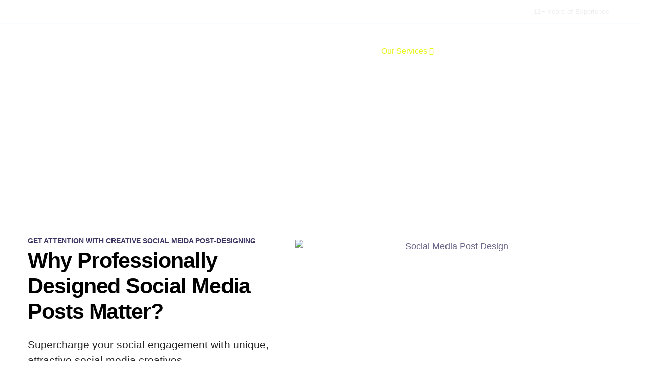

--- FILE ---
content_type: text/html; charset=UTF-8
request_url: https://gfxrider.com/social-media-post-design/
body_size: 49765
content:
<!DOCTYPE html>
<html lang="en-US" prefix="og: https://ogp.me/ns#">
<head>
	<meta http-equiv="Content-Type" content="text/html; charset=UTF-8">
	<meta name="viewport" content="width=device-width, initial-scale=1, maximum-scale=5">	<meta http-equiv="X-UA-Compatible" content="IE=Edge">
	<!--	<link rel="preconnect" href="https://ajax.googleapis.com" />-->
	<!--	<link rel="preconnect" href="https://fonts.googleapis.com" />-->
	<!--	<link rel="preconnect" href="https://fonts.gstatic.com" />-->
		<style>
        @font-face {
            font-family: 'Theme_icon';
            src: url(https://gfxrider.com/wp-content/themes/ewebot/fonts/theme.woff) format("woff2");
            font-weight: 400;
            font-style: normal;
	        font-display: swap;
        }

        @font-face {
            font-family: 'FontAwesome';
            src: url(https://gfxrider.com/wp-content/themes/ewebot/fonts/fontawesome-webfont.woff2) format('woff2');
            font-weight: normal;
            font-style: normal;
	        font-display: swap;
        }
	</style>
	
<!-- Search Engine Optimization by Rank Math - https://rankmath.com/ -->
<title>Creative Social Media Post Design | Social Media Creatives</title>
<meta name="description" content="Get high-quality creative social media post design to enhance engagement. Get professionally designed visuals for impactful marketing."/>
<meta name="robots" content="follow, index, max-snippet:-1, max-video-preview:-1, max-image-preview:large"/>
<link rel="canonical" href="https://gfxrider.com/social-media-post-design/" />
<meta property="og:locale" content="en_US" />
<meta property="og:type" content="article" />
<meta property="og:title" content="Creative Social Media Post Design | Social Media Creatives" />
<meta property="og:description" content="Get high-quality creative social media post design to enhance engagement. Get professionally designed visuals for impactful marketing." />
<meta property="og:url" content="https://gfxrider.com/social-media-post-design/" />
<meta property="og:site_name" content="Best Web Design Company in Delhi" />
<meta property="og:updated_time" content="2025-07-05T14:47:48+00:00" />
<meta property="og:image" content="https://gfxrider.com/wp-content/uploads/2024/07/home-social-ellipse.png" />
<meta property="og:image:secure_url" content="https://gfxrider.com/wp-content/uploads/2024/07/home-social-ellipse.png" />
<meta property="og:image:width" content="400" />
<meta property="og:image:height" content="390" />
<meta property="og:image:alt" content="Social Media Post Design" />
<meta property="og:image:type" content="image/png" />
<meta property="article:published_time" content="2025-02-16T16:38:17+00:00" />
<meta property="article:modified_time" content="2025-07-05T14:47:48+00:00" />
<meta name="twitter:card" content="summary_large_image" />
<meta name="twitter:title" content="Creative Social Media Post Design | Social Media Creatives" />
<meta name="twitter:description" content="Get high-quality creative social media post design to enhance engagement. Get professionally designed visuals for impactful marketing." />
<meta name="twitter:image" content="https://gfxrider.com/wp-content/uploads/2024/07/home-social-ellipse.png" />
<meta name="twitter:label1" content="Time to read" />
<meta name="twitter:data1" content="3 minutes" />
<script type="application/ld+json" class="rank-math-schema">{"@context":"https://schema.org","@graph":[{"@type":["Person","Organization"],"@id":"https://gfxrider.com/#person","name":"Best Web Design Company in Delhi"},{"@type":"WebSite","@id":"https://gfxrider.com/#website","url":"https://gfxrider.com","name":"Best Web Design Company in Delhi","publisher":{"@id":"https://gfxrider.com/#person"},"inLanguage":"en-US"},{"@type":"ImageObject","@id":"https://gfxrider.com/wp-content/uploads/2024/07/home-social-ellipse.png","url":"https://gfxrider.com/wp-content/uploads/2024/07/home-social-ellipse.png","width":"200","height":"200","inLanguage":"en-US"},{"@type":"WebPage","@id":"https://gfxrider.com/social-media-post-design/#webpage","url":"https://gfxrider.com/social-media-post-design/","name":"Creative Social Media Post Design | Social Media Creatives","datePublished":"2025-02-16T16:38:17+00:00","dateModified":"2025-07-05T14:47:48+00:00","isPartOf":{"@id":"https://gfxrider.com/#website"},"primaryImageOfPage":{"@id":"https://gfxrider.com/wp-content/uploads/2024/07/home-social-ellipse.png"},"inLanguage":"en-US"},{"@type":"Person","@id":"https://gfxrider.com/author/shanu/","name":"shanu","url":"https://gfxrider.com/author/shanu/","image":{"@type":"ImageObject","@id":"https://secure.gravatar.com/avatar/f61ebd3e4480c98828b6b88c6a69d0ead94d5cb4129bb714f86ad25cddbd4319?s=96&amp;d=mm&amp;r=g","url":"https://secure.gravatar.com/avatar/f61ebd3e4480c98828b6b88c6a69d0ead94d5cb4129bb714f86ad25cddbd4319?s=96&amp;d=mm&amp;r=g","caption":"shanu","inLanguage":"en-US"},"sameAs":["https://gfxrider.com"]},{"@type":"Article","headline":"Creative Social Media Post Design | Social Media Creatives","keywords":"Social Media Post Design,social media creatives,creatives for facebook ads,facebook ad creatives,creative social media post design","datePublished":"2025-02-16T16:38:17+00:00","dateModified":"2025-07-05T14:47:48+00:00","author":{"@id":"https://gfxrider.com/author/shanu/","name":"shanu"},"publisher":{"@id":"https://gfxrider.com/#person"},"description":"Get high-quality creative social media post design to enhance engagement. Get professionally designed visuals for impactful marketing.","name":"Creative Social Media Post Design | Social Media Creatives","@id":"https://gfxrider.com/social-media-post-design/#richSnippet","isPartOf":{"@id":"https://gfxrider.com/social-media-post-design/#webpage"},"image":{"@id":"https://gfxrider.com/wp-content/uploads/2024/07/home-social-ellipse.png"},"inLanguage":"en-US","mainEntityOfPage":{"@id":"https://gfxrider.com/social-media-post-design/#webpage"}}]}</script>
<!-- /Rank Math WordPress SEO plugin -->

<link rel="alternate" type="application/rss+xml" title="Best Web Design Company in Delhi &raquo; Feed" href="https://gfxrider.com/feed/" />
<link rel="alternate" type="application/rss+xml" title="Best Web Design Company in Delhi &raquo; Comments Feed" href="https://gfxrider.com/comments/feed/" />
<link rel="alternate" title="oEmbed (JSON)" type="application/json+oembed" href="https://gfxrider.com/wp-json/oembed/1.0/embed?url=https%3A%2F%2Fgfxrider.com%2Fsocial-media-post-design%2F" />
<link rel="alternate" title="oEmbed (XML)" type="text/xml+oembed" href="https://gfxrider.com/wp-json/oembed/1.0/embed?url=https%3A%2F%2Fgfxrider.com%2Fsocial-media-post-design%2F&#038;format=xml" />
<meta property="og:title" content="Social Media Post Design"/><meta property="og:type" content="article"/><meta property="og:url" content="https://gfxrider.com/social-media-post-design/"/><meta property="og:site_name" content="Best Web Design Company in Delhi"/><style id='wp-img-auto-sizes-contain-inline-css' type='text/css'>
img:is([sizes=auto i],[sizes^="auto," i]){contain-intrinsic-size:3000px 1500px}
/*# sourceURL=wp-img-auto-sizes-contain-inline-css */
</style>
<style id='gt3-core-elementor-core-inline-css' type='text/css'>
.elementor-section {
    z-index: 1;
}
img {
    vertical-align: top;
    outline: none !important;
    max-width: 100%;
    height: auto;
    user-select: none;
}
.isotope_item  {
    opacity: 1;
 
}
.isotope_item.loading {
    opacity: 0 !important;
}
.elementor-widget-gt3-core-blog .isotope_item.loading {
    opacity: 1 !important;
} 
.elementor-element-gt3_portfolio_archive {
    margin-bottom: 50px;
}
.archive .isotope_wrapper {
    margin-right: -30px;
}
.archive .isotope_wrapper .isotope_item {
    padding-right: 30px;
    padding-bottom: 30px;
}

/*# sourceURL=gt3-core-elementor-core-inline-css */
</style>
<style id='gt3-main_inline-handle-inline-css' type='text/css'>
html, body {
			margin: 0;
			padding: 0;
		}

		h1, h2, h3, h4, h5, h6 {
			margin: 0;
			padding: 0;
			word-wrap: break-word;
		}
/*# sourceURL=gt3-main_inline-handle-inline-css */
</style>
<link rel='stylesheet' id='elementor-frontend-css' href='https://gfxrider.com/wp-content/plugins/elementor/assets/css/frontend.min.css?ver=3.33.4' type='text/css' media='all' />
<link rel='stylesheet' id='elementor-post-14779-css' href='https://gfxrider.com/wp-content/uploads/elementor/css/post-14779.css?ver=1768942330' type='text/css' media='all' />
<link rel='stylesheet' id='fluentform-elementor-widget-css' href='https://gfxrider.com/wp-content/plugins/fluentform/assets/css/fluent-forms-elementor-widget.css?ver=6.1.11' type='text/css' media='all' />
<link rel='stylesheet' id='elementor-post-12837-css' href='https://gfxrider.com/wp-content/uploads/elementor/css/post-12837.css?ver=1768942240' type='text/css' media='all' />
<link rel='stylesheet' id='gt3-core/widgets/gt3-core-imagebox-css' href='https://gfxrider.com/wp-content/plugins/gt3-themes-core/dist/css/widgets/gt3-core-imagebox.css?ver=1743777641' type='text/css' media='all' />
<link rel='stylesheet' id='gt3-theme/widgets/gt3-core-imagebox-css' href='https://gfxrider.com/wp-content/themes/ewebot/dist/css/widgets/gt3-core-imagebox.css?ver=1745646738' type='text/css' media='all' />
<link rel='stylesheet' id='wpda-elementor-core-frontend-css' href='https://gfxrider.com/wp-content/plugins/wpda-builder-pro/dist/css/frontend/frontend.css?ver=1737731090' type='text/css' media='all' />
<link rel='stylesheet' id='gt3-theme/wpda-css' href='https://gfxrider.com/wp-content/themes/ewebot/dist/css/wpda.css?ver=1745646738' type='text/css' media='all' />
<link rel='stylesheet' id='gt3-core/widgets/column-css' href='https://gfxrider.com/wp-content/plugins/gt3-themes-core/dist/css/widgets/column.css?ver=1743777641' type='text/css' media='all' />
<link rel='stylesheet' id='gt3-theme/cpt/single-css' href='https://gfxrider.com/wp-content/themes/ewebot/dist/css/cpt/single.css?ver=1745646738' type='text/css' media='all' />
<link rel='stylesheet' id='gt3-core/widgets/gt3-core-typed-text-css' href='https://gfxrider.com/wp-content/plugins/gt3-themes-core/dist/css/widgets/gt3-core-typed-text.css?ver=1743777641' type='text/css' media='all' />
<link rel='stylesheet' id='gt3-theme/base-css' href='https://gfxrider.com/wp-content/themes/ewebot/dist/css/base.css?ver=1745646738' type='text/css' media='all' />
<link rel='stylesheet' id='gt3-theme/font-awesome-css' href='https://gfxrider.com/wp-content/themes/ewebot/dist/css/font-awesome.css?ver=1745646738' type='text/css' media='all' />
<link rel='stylesheet' id='gt3-theme/wp-widgets-css' href='https://gfxrider.com/wp-content/themes/ewebot/dist/css/wp-widgets.css?ver=1745646738' type='text/css' media='all' />
<style id='classic-theme-styles-inline-css' type='text/css'>
/*! This file is auto-generated */
.wp-block-button__link{color:#fff;background-color:#32373c;border-radius:9999px;box-shadow:none;text-decoration:none;padding:calc(.667em + 2px) calc(1.333em + 2px);font-size:1.125em}.wp-block-file__button{background:#32373c;color:#fff;text-decoration:none}
/*# sourceURL=/wp-includes/css/classic-themes.min.css */
</style>
<style id='global-styles-inline-css' type='text/css'>
:root{--wp--preset--aspect-ratio--square: 1;--wp--preset--aspect-ratio--4-3: 4/3;--wp--preset--aspect-ratio--3-4: 3/4;--wp--preset--aspect-ratio--3-2: 3/2;--wp--preset--aspect-ratio--2-3: 2/3;--wp--preset--aspect-ratio--16-9: 16/9;--wp--preset--aspect-ratio--9-16: 9/16;--wp--preset--color--black: #000000;--wp--preset--color--cyan-bluish-gray: #abb8c3;--wp--preset--color--white: #ffffff;--wp--preset--color--pale-pink: #f78da7;--wp--preset--color--vivid-red: #cf2e2e;--wp--preset--color--luminous-vivid-orange: #ff6900;--wp--preset--color--luminous-vivid-amber: #fcb900;--wp--preset--color--light-green-cyan: #7bdcb5;--wp--preset--color--vivid-green-cyan: #00d084;--wp--preset--color--pale-cyan-blue: #8ed1fc;--wp--preset--color--vivid-cyan-blue: #0693e3;--wp--preset--color--vivid-purple: #9b51e0;--wp--preset--gradient--vivid-cyan-blue-to-vivid-purple: linear-gradient(135deg,rgb(6,147,227) 0%,rgb(155,81,224) 100%);--wp--preset--gradient--light-green-cyan-to-vivid-green-cyan: linear-gradient(135deg,rgb(122,220,180) 0%,rgb(0,208,130) 100%);--wp--preset--gradient--luminous-vivid-amber-to-luminous-vivid-orange: linear-gradient(135deg,rgb(252,185,0) 0%,rgb(255,105,0) 100%);--wp--preset--gradient--luminous-vivid-orange-to-vivid-red: linear-gradient(135deg,rgb(255,105,0) 0%,rgb(207,46,46) 100%);--wp--preset--gradient--very-light-gray-to-cyan-bluish-gray: linear-gradient(135deg,rgb(238,238,238) 0%,rgb(169,184,195) 100%);--wp--preset--gradient--cool-to-warm-spectrum: linear-gradient(135deg,rgb(74,234,220) 0%,rgb(151,120,209) 20%,rgb(207,42,186) 40%,rgb(238,44,130) 60%,rgb(251,105,98) 80%,rgb(254,248,76) 100%);--wp--preset--gradient--blush-light-purple: linear-gradient(135deg,rgb(255,206,236) 0%,rgb(152,150,240) 100%);--wp--preset--gradient--blush-bordeaux: linear-gradient(135deg,rgb(254,205,165) 0%,rgb(254,45,45) 50%,rgb(107,0,62) 100%);--wp--preset--gradient--luminous-dusk: linear-gradient(135deg,rgb(255,203,112) 0%,rgb(199,81,192) 50%,rgb(65,88,208) 100%);--wp--preset--gradient--pale-ocean: linear-gradient(135deg,rgb(255,245,203) 0%,rgb(182,227,212) 50%,rgb(51,167,181) 100%);--wp--preset--gradient--electric-grass: linear-gradient(135deg,rgb(202,248,128) 0%,rgb(113,206,126) 100%);--wp--preset--gradient--midnight: linear-gradient(135deg,rgb(2,3,129) 0%,rgb(40,116,252) 100%);--wp--preset--font-size--small: 13px;--wp--preset--font-size--medium: 20px;--wp--preset--font-size--large: 36px;--wp--preset--font-size--x-large: 42px;--wp--preset--spacing--20: 0.44rem;--wp--preset--spacing--30: 0.67rem;--wp--preset--spacing--40: 1rem;--wp--preset--spacing--50: 1.5rem;--wp--preset--spacing--60: 2.25rem;--wp--preset--spacing--70: 3.38rem;--wp--preset--spacing--80: 5.06rem;--wp--preset--shadow--natural: 6px 6px 9px rgba(0, 0, 0, 0.2);--wp--preset--shadow--deep: 12px 12px 50px rgba(0, 0, 0, 0.4);--wp--preset--shadow--sharp: 6px 6px 0px rgba(0, 0, 0, 0.2);--wp--preset--shadow--outlined: 6px 6px 0px -3px rgb(255, 255, 255), 6px 6px rgb(0, 0, 0);--wp--preset--shadow--crisp: 6px 6px 0px rgb(0, 0, 0);}:where(.is-layout-flex){gap: 0.5em;}:where(.is-layout-grid){gap: 0.5em;}body .is-layout-flex{display: flex;}.is-layout-flex{flex-wrap: wrap;align-items: center;}.is-layout-flex > :is(*, div){margin: 0;}body .is-layout-grid{display: grid;}.is-layout-grid > :is(*, div){margin: 0;}:where(.wp-block-columns.is-layout-flex){gap: 2em;}:where(.wp-block-columns.is-layout-grid){gap: 2em;}:where(.wp-block-post-template.is-layout-flex){gap: 1.25em;}:where(.wp-block-post-template.is-layout-grid){gap: 1.25em;}.has-black-color{color: var(--wp--preset--color--black) !important;}.has-cyan-bluish-gray-color{color: var(--wp--preset--color--cyan-bluish-gray) !important;}.has-white-color{color: var(--wp--preset--color--white) !important;}.has-pale-pink-color{color: var(--wp--preset--color--pale-pink) !important;}.has-vivid-red-color{color: var(--wp--preset--color--vivid-red) !important;}.has-luminous-vivid-orange-color{color: var(--wp--preset--color--luminous-vivid-orange) !important;}.has-luminous-vivid-amber-color{color: var(--wp--preset--color--luminous-vivid-amber) !important;}.has-light-green-cyan-color{color: var(--wp--preset--color--light-green-cyan) !important;}.has-vivid-green-cyan-color{color: var(--wp--preset--color--vivid-green-cyan) !important;}.has-pale-cyan-blue-color{color: var(--wp--preset--color--pale-cyan-blue) !important;}.has-vivid-cyan-blue-color{color: var(--wp--preset--color--vivid-cyan-blue) !important;}.has-vivid-purple-color{color: var(--wp--preset--color--vivid-purple) !important;}.has-black-background-color{background-color: var(--wp--preset--color--black) !important;}.has-cyan-bluish-gray-background-color{background-color: var(--wp--preset--color--cyan-bluish-gray) !important;}.has-white-background-color{background-color: var(--wp--preset--color--white) !important;}.has-pale-pink-background-color{background-color: var(--wp--preset--color--pale-pink) !important;}.has-vivid-red-background-color{background-color: var(--wp--preset--color--vivid-red) !important;}.has-luminous-vivid-orange-background-color{background-color: var(--wp--preset--color--luminous-vivid-orange) !important;}.has-luminous-vivid-amber-background-color{background-color: var(--wp--preset--color--luminous-vivid-amber) !important;}.has-light-green-cyan-background-color{background-color: var(--wp--preset--color--light-green-cyan) !important;}.has-vivid-green-cyan-background-color{background-color: var(--wp--preset--color--vivid-green-cyan) !important;}.has-pale-cyan-blue-background-color{background-color: var(--wp--preset--color--pale-cyan-blue) !important;}.has-vivid-cyan-blue-background-color{background-color: var(--wp--preset--color--vivid-cyan-blue) !important;}.has-vivid-purple-background-color{background-color: var(--wp--preset--color--vivid-purple) !important;}.has-black-border-color{border-color: var(--wp--preset--color--black) !important;}.has-cyan-bluish-gray-border-color{border-color: var(--wp--preset--color--cyan-bluish-gray) !important;}.has-white-border-color{border-color: var(--wp--preset--color--white) !important;}.has-pale-pink-border-color{border-color: var(--wp--preset--color--pale-pink) !important;}.has-vivid-red-border-color{border-color: var(--wp--preset--color--vivid-red) !important;}.has-luminous-vivid-orange-border-color{border-color: var(--wp--preset--color--luminous-vivid-orange) !important;}.has-luminous-vivid-amber-border-color{border-color: var(--wp--preset--color--luminous-vivid-amber) !important;}.has-light-green-cyan-border-color{border-color: var(--wp--preset--color--light-green-cyan) !important;}.has-vivid-green-cyan-border-color{border-color: var(--wp--preset--color--vivid-green-cyan) !important;}.has-pale-cyan-blue-border-color{border-color: var(--wp--preset--color--pale-cyan-blue) !important;}.has-vivid-cyan-blue-border-color{border-color: var(--wp--preset--color--vivid-cyan-blue) !important;}.has-vivid-purple-border-color{border-color: var(--wp--preset--color--vivid-purple) !important;}.has-vivid-cyan-blue-to-vivid-purple-gradient-background{background: var(--wp--preset--gradient--vivid-cyan-blue-to-vivid-purple) !important;}.has-light-green-cyan-to-vivid-green-cyan-gradient-background{background: var(--wp--preset--gradient--light-green-cyan-to-vivid-green-cyan) !important;}.has-luminous-vivid-amber-to-luminous-vivid-orange-gradient-background{background: var(--wp--preset--gradient--luminous-vivid-amber-to-luminous-vivid-orange) !important;}.has-luminous-vivid-orange-to-vivid-red-gradient-background{background: var(--wp--preset--gradient--luminous-vivid-orange-to-vivid-red) !important;}.has-very-light-gray-to-cyan-bluish-gray-gradient-background{background: var(--wp--preset--gradient--very-light-gray-to-cyan-bluish-gray) !important;}.has-cool-to-warm-spectrum-gradient-background{background: var(--wp--preset--gradient--cool-to-warm-spectrum) !important;}.has-blush-light-purple-gradient-background{background: var(--wp--preset--gradient--blush-light-purple) !important;}.has-blush-bordeaux-gradient-background{background: var(--wp--preset--gradient--blush-bordeaux) !important;}.has-luminous-dusk-gradient-background{background: var(--wp--preset--gradient--luminous-dusk) !important;}.has-pale-ocean-gradient-background{background: var(--wp--preset--gradient--pale-ocean) !important;}.has-electric-grass-gradient-background{background: var(--wp--preset--gradient--electric-grass) !important;}.has-midnight-gradient-background{background: var(--wp--preset--gradient--midnight) !important;}.has-small-font-size{font-size: var(--wp--preset--font-size--small) !important;}.has-medium-font-size{font-size: var(--wp--preset--font-size--medium) !important;}.has-large-font-size{font-size: var(--wp--preset--font-size--large) !important;}.has-x-large-font-size{font-size: var(--wp--preset--font-size--x-large) !important;}
:where(.wp-block-post-template.is-layout-flex){gap: 1.25em;}:where(.wp-block-post-template.is-layout-grid){gap: 1.25em;}
:where(.wp-block-term-template.is-layout-flex){gap: 1.25em;}:where(.wp-block-term-template.is-layout-grid){gap: 1.25em;}
:where(.wp-block-columns.is-layout-flex){gap: 2em;}:where(.wp-block-columns.is-layout-grid){gap: 2em;}
:root :where(.wp-block-pullquote){font-size: 1.5em;line-height: 1.6;}
/*# sourceURL=global-styles-inline-css */
</style>
<link rel='stylesheet' id='eae-css-css' href='https://gfxrider.com/wp-content/plugins/addon-elements-for-elementor-page-builder/assets/css/eae.min.css?ver=1.14.4' type='text/css' media='all' />
<link rel='stylesheet' id='eae-peel-css-css' href='https://gfxrider.com/wp-content/plugins/addon-elements-for-elementor-page-builder/assets/lib/peel/peel.css?ver=1.14.4' type='text/css' media='all' />
<link rel='stylesheet' id='font-awesome-4-shim-css' href='https://gfxrider.com/wp-content/plugins/elementor/assets/lib/font-awesome/css/v4-shims.min.css?ver=1.0' type='text/css' media='all' />
<link rel='stylesheet' id='font-awesome-5-all-css' href='https://gfxrider.com/wp-content/plugins/elementor/assets/lib/font-awesome/css/all.min.css?ver=1.0' type='text/css' media='all' />
<link rel='stylesheet' id='vegas-css-css' href='https://gfxrider.com/wp-content/plugins/addon-elements-for-elementor-page-builder/assets/lib/vegas/vegas.min.css?ver=2.4.0' type='text/css' media='all' />
<link rel='stylesheet' id='gt3-parent-style-css' href='https://gfxrider.com/wp-content/themes/ewebot/style.css?ver=6.9' type='text/css' media='all' />
<link rel='stylesheet' id='gt3-child-style-css' href='https://gfxrider.com/wp-content/themes/ewebot-child/style.css?ver=6.9' type='text/css' media='all' />
<link rel='stylesheet' id='gt3-core/animations-css' href='https://gfxrider.com/wp-content/plugins/gt3-themes-core/dist/css/animations.css?ver=1743777640' type='text/css' media='all' />
<link rel='stylesheet' id='gt3-core/customizer-css' href='https://gfxrider.com/wp-content/plugins/gt3-themes-core/dist/css/customizer.css?ver=1743777640' type='text/css' media='all' />
<link rel='stylesheet' id='elementor-icons-css' href='https://gfxrider.com/wp-content/plugins/elementor/assets/lib/eicons/css/elementor-icons.min.css?ver=5.44.0' type='text/css' media='all' />
<link rel='stylesheet' id='elementor-post-5-css' href='https://gfxrider.com/wp-content/uploads/elementor/css/post-5.css?ver=1768942240' type='text/css' media='all' />
<link rel='stylesheet' id='widget-heading-css' href='https://gfxrider.com/wp-content/plugins/elementor/assets/css/widget-heading.min.css?ver=3.33.4' type='text/css' media='all' />
<link rel='stylesheet' id='e-animation-grow-css' href='https://gfxrider.com/wp-content/plugins/elementor/assets/lib/animations/styles/e-animation-grow.min.css?ver=3.33.4' type='text/css' media='all' />
<link rel='stylesheet' id='widget-image-css' href='https://gfxrider.com/wp-content/plugins/elementor/assets/css/widget-image.min.css?ver=3.33.4' type='text/css' media='all' />
<link rel='stylesheet' id='e-animation-fadeInLeft-css' href='https://gfxrider.com/wp-content/plugins/elementor/assets/lib/animations/styles/fadeInLeft.min.css?ver=3.33.4' type='text/css' media='all' />
<link rel='stylesheet' id='widget-spacer-css' href='https://gfxrider.com/wp-content/plugins/elementor/assets/css/widget-spacer.min.css?ver=3.33.4' type='text/css' media='all' />
<link rel='stylesheet' id='fluent-form-styles-css' href='https://gfxrider.com/wp-content/plugins/fluentform/assets/css/fluent-forms-public.css?ver=6.1.11' type='text/css' media='all' />
<link rel='stylesheet' id='fluentform-public-default-css' href='https://gfxrider.com/wp-content/plugins/fluentform/assets/css/fluentform-public-default.css?ver=6.1.11' type='text/css' media='all' />
<link rel='stylesheet' id='elementor-post-20378-css' href='https://gfxrider.com/wp-content/uploads/elementor/css/post-20378.css?ver=1769001871' type='text/css' media='all' />
<style id='gt3-dynamic-handle-inline-css' type='text/css'>
.back_to_top_container{position:fixed;z-index:3;right:40px;bottom:40px;pointer-events:none}#back_to_top{display:block;width:40px;height:40px;cursor:pointer;transition:all .3s;text-align:center;pointer-events:none;opacity:0;color:#fff;border:2px solid;border-radius:5px;background:#fff}#back_to_top:before{content:"\f106";z-index:1;position:absolute;left:50%;top:50%;-webkit-transform:translate(-50%,-50%);-ms-transform:translate(-50%,-50%);transform:translate(-50%,-50%);font-size:26px;font-family:FontAwesome;font-weight:400;font-style:normal}#back_to_top.show{pointer-events:auto;opacity:1}#back_to_top.show:hover{color:#fff}@media only screen and (max-width:600px){.back_to_top_container{right:25px;bottom:25px}}.gt3_back2top{font-size:0}
/* Custom CSS */body,body .widget .yit-wcan-select-open,body .widget-hotspot,body div[id*="ajaxsearchlitesettings"].searchsettings form fieldset legend,span.elementor-drop-cap span.elementor-drop-cap-letter,input[type="date"],input[type="email"],input[type="number"],input[type="password"],input[type="search"],input[type="tel"],input[type="text"],input[type="url"],select,textarea,.wrapper_404 .gt3_module_button a,.mc_form_inside #mc_signup_submit,.mc4wp-form-fields input[type="submit"],.elementor-counter .elementor-counter-number-suffix {font-family:Rubik;}input[type="date"],input[type="email"],input[type="number"],input[type="password"],input[type="search"],input[type="tel"],input[type="text"],input[type="url"],select,textarea {font-weight:400;}body {background:#ffffff;font-size:18px;line-height:27px;font-weight:400;color: #696687;}.elementor-widget-gt3-core-team .module_team.type2 .item-team-member .item_wrapper,.elementor-widget-gt3-core-team .module_team.type2 .item-team-member:nth-child(even) .item_wrapper,.gt3pg_pro_FSSlider .gt3pg_pro_gallery_wrap {background:#ffffff;}p {line-height: 1.5;}/* Secondaty Fonts */.secondary {font-family:Nunito;font-size:18px;line-height:27px;font-weight: 400;color: #696687;}/* Custom Fonts */.module_team .team_info,h1,h2,h3,h4,h5,h6,.main_wrapper .gt3_search_form:before,.widget_search .gt3_search_form label,.main_wrapper .gt3_search_form label,.main_wrapper .sidebar-container .widget_categories ul li > a:hover:before,.main_wrapper .sidebar-container .widget_product_categories ul li > a:hover:before,.main_wrapper .sidebar-container .widget_layered_nav ul li > a:hover:before,.logged-in-as a:hover,.sidebar-container .widget.widget_posts .recent_posts .post_title a,.elementor-widget-gt3-core-tabs .ui-tabs-nav .ui-state-default a,.single_prev_next_posts .gt3_post_navi:after,.elementor-widget-gt3-core-portfolio .portfolio_wrapper.hover_type6 .text_wrap .title,.gt3_price_item-elementor .gt3_item_cost_wrapper h3,.sidebar .widget .widget-title,.gt3_single_team_header .gt3_team_title_position,.gt3_pricebox_module_wrapper.type2 .gt3_price_item-cost-elementor,.gt3_modern_shop.woocommerce div.product form.cart .variations th .woo-selected-variation-item-name {color: #3b3663;}.search-results .blogpost_title a {color: #3b3663 !important;}.search-results .blogpost_title a:hover,.elementor-widget-gt3-core-TestimonialsLite .slick-arrow:hover {color: #6254e7 !important;}.gt3_icon_box__icon--number,h1,h2,h3,h4,h5,h6,.strip_template .strip-item a span,.column1 .item_title a,.index_number,.price_item_btn a,.shortcode_tab_item_title,.gt3_twitter .twitt_title,.elementor-widget-gt3-core-counter .counter,.gt3_dropcaps,.dropcap,.single_prev_next_posts .gt3_post_navi:after,.gt3_single_team_header .gt3_team_title_position,.elementor-widget-image.gt3_new_demo_label a:after {font-family: Nunito;font-weight: 800;}.gt3-page-title .page_title_meta.cpt_portf * {font-weight: inherit;}.widget .calendar_wrap tbody td > a:before,.elementor-widget-gt3-core-team .module_team .team_icons_wrapper .team-icons a:before,.elementor-widget-gt3-core-teamcarousel .module_team .team_icons_wrapper .team-icons a:before,p.form-submit button#submit,.woocommerce .gt3-products-bottom nav.woocommerce-pagination ul li .page-numbers:hover,.woocommerce .gt3-products-bottom nav.woocommerce-pagination ul li .page-numbers.current,div.slick-slider ul.slick-dots li.slick-active,div.slick-slider ul.slick-dots li,.gt3_default_footer {background: #6254e7;}h1,.elementor-widget-heading h1.elementor-heading-title,.logo_container .site-title {font-size:40px;line-height:43px;}h2,.elementor-widget-heading h2.elementor-heading-title,.elementor-widget-gt3-core-blog .blogpost_title {font-size:30px;line-height:40px;}h3,.elementor-widget-heading h3.elementor-heading-title,#customer_login h2,.sidepanel .title{font-size:24px;line-height:30px;}h4,.elementor-widget-heading h4.elementor-heading-title {font-size:20px;line-height:33px;}h5,.elementor-widget-heading h5.elementor-heading-title {font-family:Rubik;font-weight:400;font-size:18px;}h6,.elementor-widget-heading h6.elementor-heading-title {font-family:Nunito;font-weight:600;font-size:16px;line-height:24px;}.woocommerce-MyAccount-navigation ul li a,.diagram_item .chart,.item_title a ,.contentarea ul,.blog_post_media--link .blog_post_media__link_text p,.woocommerce-LostPassword a:hover{color:#3b3663;}.gt3_module_button a,.learn_more,.gt3_custom_tooltip:before,.gt3_custom_tooltip:after,.elementor-widget-gt3-core-TestimonialsLite .testimonials-text {font-family:Nunito;font-weight: 400;}/* Theme color */a,.calendar_wrap thead,.gt3_practice_list__image-holder i,.load_more_works:hover,.copyright a:hover,.price_item .items_text ul li:before,.price_item.most_popular .item_cost_wrapper h3,.gt3_practice_list__title a:hover,.listing_meta,.ribbon_arrow,.flow_arrow,ol > li:before,.main_wrapper #main_content ul.gt3_list_line li:before,.main_wrapper .elementor-section ul.gt3_list_line li:before,.main_wrapper #main_content ul.gt3_list_disc li:before,.main_wrapper .elementor-section ul.gt3_list_disc li:before,.main_wrapper .sidebar-container .widget_categories ul > li.current-cat > a,.single_prev_next_posts a:hover .gt3_post_navi:after,.gt3_practice_list__link:before,.content-container ul > li:before,.main_wrapper .elementor-widget-text-editor ul > li:before,.gt3_styled_list .gt3_list__icon:before,.load_more_works,.woocommerce ul.products li.product .woocommerce-loop-product__title:hover,.woocommerce ul.cart_list li a:hover,ul.gt3_list_disc li:before,.woocommerce-MyAccount-navigation ul li a:hover,.elementor-widget-gt3-core-portfolio .portfolio_wrapper.hover_type6 .text_wrap:hover .title,.elementor-widget-gt3-core-team .module_team.type3 .team_link a:hover,.elementor-widget-gt3-core-team .module_team .team_title__text a:hover,.elementor-element-custom_color a:hover,.woocommerce ul.products li.product:hover .price ins,.gt3_blockquote .gt3_blockquote__quote_icon,.gt3_left_rounded div.slick-slider ul.slick-dots {color: #6254e7;}.gt3_practice_list__link:before,.load_more_works,.woocommerce ul.products:not(.list) li.product .gt3_woocommerce_open_control_tag div a:before,.woocommerce ul.products:not(.list) li.product .gt3_woocommerce_open_control_tag .added_to_cart:hover,.woocommerce ul.products:not(.list) li.product .gt3_woocommerce_open_control_tag div a:hover,.blog_post_media--quote .quote_text:before,.blog_post_media__link_text:before,.woocommerce .widget_shopping_cart .buttons a.button.checkout.wc-forward,.woocommerce.widget_shopping_cart .buttons a.button.checkout.wc-forward,.woocommerce div.product form.cart .button,.woocommerce #respond input#submit,.woocommerce a.button,.woocommerce input.button,.woocommerce #respond input#submit:hover,.woocommerce a.button:hover,.woocommerce input.button:hover,ul.pagerblock li a:hover,ul.pagerblock li a.current{background-color: #6254e7;}.comment-reply-link:hover,.main_wrapper .gt3_product_list_nav li a:hover {color: #6254e7;}.calendar_wrap caption,.widget .calendar_wrap table td#today:before {background: #6254e7;}div:not(.packery_wrapper) .blog_post_preview .listing_meta a:hover,.single_blogpost_title_content .listing_meta a:hover,.blog_post_media--quote .quote_text a:hover {color: #6254e7;}.blogpost_title a:hover,.apps_style_price .elementor-widget-gt3-core-pricebox .gt3_pricebox_module_wrapper.type5 .price_button-elementor .shortcode_button:hover {color: #6254e7 !important;}.gt3_icon_box__link a:before,.gt3_icon_box__link a:before,.stripe_item-divider,.apps_subscribe #mc_signup_submit:hover,.apps_subscribe .mc4wp-form-fields .mc_signup_submit input[type="submit"]:hover {background-color: #6254e7;}.single-member-page .member-icon:hover,.single-member-page .team-link:hover,.sidebar .widget_nav_menu .menu .menu-item > a:hover,.widget.widget_recent_entries > ul > li:hover a,.gt3_widget > ul > li:hover a,#main_content ul.wp-block-archives li > a:hover,#main_content ul.wp-block-categories li > a:hover,#main_content ul.wp-block-latest-posts li > a:hover,#respond #commentform p[class*="comment-form-"] > label.gt3_onfocus,.comment-notes .required,#cancel-comment-reply-link,.widget_archive ul li:hover .post_count{color: #6254e7;}/* menu fonts */.main-menu>.gt3-menu-categories-title,.main-menu>ul,.main-menu>div>ul,.column_menu>ul,.column_menu>.gt3-menu-categories-title,.column_menu>div>ul {font-family:;font-weight:;line-height:;font-size:;}input::-webkit-input-placeholder,textarea::-webkit-input-placeholder,.sidebar-container .widget.widget_posts .recent_posts .listing_meta span{color: #696687;}input:-moz-placeholder,textarea:-moz-placeholder {color: #696687;}input::-moz-placeholder,textarea::-moz-placeholder {color: #696687;}input:-ms-input-placeholder,textarea:-ms-input-placeholder {color: #696687;}/* widgets */body div[id*='ajaxsearchlitesettings'].searchsettings fieldset .label:hover,body div[id*='ajaxsearchlite'] .probox .proclose:hover,.module_team.type2 .team_title__text,.widget.widget_rss > ul > li a,.woocommerce ul.cart_list li .quantity,.woocommerce ul.product_list_widget li .quantity,.wpcf7-form label,blockquote {color: #3b3663;}/* blog */.countdown-period,.gt3-page-title_default_color_a .gt3-page-title__content .gt3_breadcrumb a,.gt3-page-title_default_color_a .gt3-page-title__content .gt3_breadcrumb .gt3_pagination_delimiter,.module_team.type2 .team-positions,.widget.widget_recent_entries > ul > li a,.gt3_widget > ul > li a,#main_content ul.wp-block-archives li > a,#main_content ul.wp-block-categories li > a,#main_content ul.wp-block-latest-posts li > a,.sidebar .widget_nav_menu .menu .menu-item > a,.blog_post_info,.likes_block.already_liked .icon,.likes_block.already_liked:hover .icon,.gt3_form label,.wpcf7-form .label,.wrapper_404 label,.widget .gt3_search_form label,#respond #commentform p[class*="comment-form-"] > label,.comment_author_says span,.search_form .search_text,.widget_search .search_form .search_submit,.widget_search .search_form:before,body .gt3_module_related_posts .blog_post_preview .listing_meta,.widget_archive ul li .post_count{color: #696687;}div:not(.packery_wrapper) .blog_post_preview .listing_meta,.single_blogpost_title_content .listing_meta {color: rgba(105,102,135);}.woocommerce ul.products li.product .price del .amount{color: rgba(105,102,135, 0.65);}.blogpost_title i,.widget.widget_recent_comments > ul > li a:hover,.widget.widget_rss > ul > li:hover a,.sidebar-container .widget.widget_posts .recent_posts .post_title a:hover,.comment_info a:hover,.gt3_module_button_list a,.widget.widget_text ul li:before,.widget.widget_product_categories ul li:before,.widget.widget_nav_menu ul li:before,.widget.widget_archive ul li:before,.widget.widget_pages ul li:before,.widget.widget_categories ul li:before,.widget.widget_recent_entries ul li:before,.widget.widget_meta ul li:before,.widget.widget_recent_comments ul li:before,.widget.main_wrapper ul li:before,ul.wp-block-archives li:before,ul.wp-block-categories li:before,ul.wp-block-latest-posts li:before,.comment-reply-link,.main_wrapper .sidebar-container .widget_categories ul > li:hover > a,.widget_categories ul li:hover .post_count{color: #6254e7;}.prev_next_links .title,.widget.widget_recent_comments > ul > li a {color: #3b3663;}.gt3_module_title .carousel_arrows a:hover span,.stripe_item:after,.packery-item .packery_overlay,.ui-datepicker .ui-datepicker-buttonpane button.ui-state-hover{background: #6254e7;}.elementor-widget-gt3-core-pricebox .price_button-elementor a,.elementor-widget-gt3-core-pricebox .price_button-elementor a:hover,button:hover,.ui-datepicker .ui-datepicker-buttonpane button.ui-state-hover,.woocommerce ul.products li.product .gt3_woocommerce_open_control_tag_bottom div a,.woocommerce ul.products li.product .gt3_woocommerce_open_control_tag_bottom div a:hover,.woocommerce-account .woocommerce-MyAccount-content .woocommerce-message--info .button,.woocommerce-account .woocommerce-MyAccount-content .woocommerce-message--info .button:hover,div.slick-slider ul.slick-dots li.slick-active,div.slick-slider ul.slick-dots li {border-color: #6254e7;}.gt3_module_title .carousel_arrows a:hover span:before {border-color: #6254e7;}.gt3_module_title .carousel_arrows a span,.elementor-slick-slider .slick-slider .slick-prev:after,.elementor-slick-slider .slick-slider .slick-next:after{background: #3b3663;}.gt3_module_title .carousel_arrows a span:before {border-color: #3b3663;}.post_share_block:hover > a,.woocommerce ul.products li.product .gt3_woocommerce_open_control_tag_bottom div a:hover,.woocommerce ul.products.list li.product .gt3_woocommerce_open_control_tag div a:hover:before, .woocommerce ul.products li.product .gt3_woocommerce_open_control_tag_bottom div a:hover:before,.single-product.woocommerce div.product .product_meta a:hover,.woocommerce div.product span.price,.likes_block:hover .icon,.woocommerce .gt3-pagination_nav nav.woocommerce-pagination ul li a.prev:hover,.woocommerce .gt3-pagination_nav nav.woocommerce-pagination ul li a.next:hover,.woocommerce .gt3-pagination_nav nav.woocommerce-pagination ul li a.gt3_show_all:hover,.woocommerce div.product div.images div.woocommerce-product-gallery__trigger:hover{color: #6254e7;}.gt3_practice_list__filter {color: #3b3663;}body:not(.gt3_modern_shop) ul.products:not(.list) li.product:hover .gt3_woocommerce_open_control_tag div a{background: #3b3663;}.gt3_module_title .external_link .learn_more {line-height:27px;}.blog_post_media__link_text a:hover,h3#reply-title a,.comment_author_says a:hover,.dropcap,.gt3_custom_text a,.gt3_custom_button i {color: #6254e7;}.main_wrapper #main_content ul[class*="gt3_list_"] li:before,.single .post_tags > span,h3#reply-title a:hover,.comment_author_says,.comment_author_says a {color: #3b3663;}::-moz-selection{background: #6254e7; color:#ffffff;}::selection{background: #6254e7; color:#ffffff;}.gt3_practice_list__overlay:before {background-color: #6254e7;}@media only screen and (max-width: 767px){.gt3-hotspot-shortcode-wrapper .gt3_tooltip{background-color: #ffffff;}}.quantity-spinner.quantity-up:hover,.quantity-spinner.quantity-down:hover,.woocommerce .gt3-products-header .gridlist-toggle:hover,.elementor-widget-gt3-core-accordion .item_title .ui-accordion-header-icon:before,.elementor-element.elementor-widget-gt3-core-accordion .accordion_wrapper .item_title.ui-accordion-header-active.ui-state-active,.elementor-widget-gt3-core-accordion .accordion_wrapper .item_title:hover{color: #6254e7;}.woocommerce #respond input#submit:hover,.woocommerce #respond input#submit.alt:hover,.woocommerce #reviews button.button:hover,.woocommerce #reviews input.button:hover,.woocommerce #respond input#submit.disabled:hover,.woocommerce #respond input#submit:disabled:hover,.woocommerce #respond input#submit:disabled[disabled]:hover,.woocommerce a.button.disabled:hover,.woocommerce a.button:disabled:hover,.woocommerce a.button:disabled[disabled]:hover,.woocommerce input.button.disabled:hover,.woocommerce input.button:disabled:hover,.woocommerce input.button:disabled[disabled]:hover{border-color: #6254e7;background-color: #6254e7;}.woocommerce #respond input#submit.alt.disabled:hover,.woocommerce #respond input#submit.alt:disabled:hover,.woocommerce #respond input#submit.alt:disabled[disabled]:hover,.woocommerce input.button.alt.disabled:hover,.woocommerce input.button.alt:disabled:hover,.woocommerce input.button.alt:disabled[disabled]:hover,.woocommerce div.product form.cart .qty,.gt3-page-title__content .breadcrumbs,.sidebar .widget .widget-title,blockquote cite,.woocommerce-cart .cart_totals table.shop_table tr th,.woocommerce-cart .cart_totals table.shop_table tr td span.woocommerce-Price-amount.amount,.sidebar-container .widget.widget_posts .recent_posts .listing_meta span,.blog_post_preview .listing_meta span,.gt3_pricebox_module_wrapper .gt3_price_item-cost-elementor,.logo_container .site-title,.elementor-widget-gt3-core-blogboxed .gt3_module_blogboxed.module_type1 .item_wrapper span.post_date {font-family: Nunito;}.quantity-spinner.quantity-up:hover,.quantity-spinner.quantity-down:hover,.woocommerce .gt3-products-header .gridlist-toggle:hover,.elementor-widget-gt3-core-accordion .item_title .ui-accordion-header-icon:before,.elementor-element.elementor-widget-gt3-core-accordion .accordion_wrapper .item_title.ui-accordion-header-active.ui-state-active{color: #6254e7;}.woocommerce #respond input#submit:hover,.woocommerce #respond input#submit.alt:hover,.woocommerce #reviews a.button:hover,.woocommerce #reviews button.button:hover,.woocommerce #reviews input.button:hover,.woocommerce #respond input#submit.disabled:hover,.woocommerce #respond input#submit:disabled:hover,.woocommerce #respond input#submit:disabled[disabled]:hover,.woocommerce a.button.disabled:hover,.woocommerce a.button:disabled:hover,.woocommerce a.button:disabled[disabled]:hover,.woocommerce input.button.disabled:hover,.woocommerce input.button:disabled:hover,.woocommerce input.button:disabled[disabled]:hover{border-color: #6254e7;background-color: #6254e7;}.woocommerce #respond input#submit.alt.disabled,.woocommerce #respond input#submit.alt:disabled,.woocommerce #respond input#submit.alt:disabled[disabled],.woocommerce a.button.alt.disabled,.woocommerce a.button.alt:disabled,.woocommerce a.button.alt:disabled[disabled],.woocommerce button.button.alt.disabled,.woocommerce button.button.alt:disabled,.woocommerce button.button.alt:disabled[disabled],.woocommerce input.button.alt.disabled,.woocommerce input.button.alt:disabled,.woocommerce input.button.alt:disabled[disabled]{color: #6254e7;}.woocommerce #respond input#submit.alt.disabled:hover,.woocommerce #respond input#submit.alt:disabled:hover,.woocommerce #respond input#submit.alt:disabled[disabled]:hover,.woocommerce a.button.alt.disabled:hover,.woocommerce a.button.alt:disabled:hover,.woocommerce a.button.alt:disabled[disabled]:hover,.woocommerce input.button.alt.disabled:hover,.woocommerce input.button.alt:disabled:hover,.woocommerce input.button.alt:disabled[disabled]:hover{background-color: #6254e7;border-color: #6254e7;}.woocommerce table.shop_table .product-quantity .qty.allotted,.woocommerce div.product form.cart .qty.allotted,.image_size_popup .close,#yith-quick-view-content .product_meta,.single-product.woocommerce div.product .product_meta,.woocommerce div.product form.cart .variations td,.woocommerce .widget_shopping_cart .total,.woocommerce.widget_shopping_cart .total,.woocommerce table.shop_table thead th,.woocommerce table.woocommerce-checkout-review-order-table tfoot td .woocommerce-Price-amount,.gt3_custom_tooltip,.woocommerce-cart .cart_totals table.shop_table tr th,.wpcf7-form .gt3_contactform_home6 input[type="submit"]{color: #3b3663;}.woocommerce ul.products li.product .price,.widget.widget_product_categories ul li:hover:before,.woocommerce ul.product_list_widget li .price,.woocommerce ul.cart_list li .quantity,body ul.cart_list li .quantity,body ul.product_list_widget li .quantity,.gt3_widget .quantity span.woocommerce-Price-amount.amount,.woocommerce-page ul.products li.product span.price,span.woocommerce-Price-amount.amount,.gt3_module_button_list a:hover,#back_to_top.show,body .elementor-widget-gt3-core-blogboxed .gt3_module_blogboxed.module_type1 .item_wrapper .blogboxed_content .gt3_post_footer .gt3_module_button_list a,.wpcf7-form .gt3_contactform_home6 input[type="submit"]:hover,.elementor-widget-gt3-core-pricebox .gt3_pricebox_module_wrapper.type4 .price_button-elementor a{color: #ff7426;}.elementor-widget-gt3-core-pricebox.active-package-yes .gt3_pricebox_module_wrapper.type4 .price_button-elementor a.shortcode_button,.elementor-widget-gt3-core-pricebox.active-package-yes .gt3_pricebox_module_wrapper.type4 .price_button-elementor .shortcode_button{color: #ff7426 !important;}.elementor-widget-gt3-core-blogboxed .gt3_module_blogboxed.module_type1 .blogboxed_content .gt3_module_button_list a,.elementor-widget-gt3-core-blogboxed .gt3_module_blogboxed.module_type1 .blogboxed_content.without_img_block .gt3_module_button_list a {color: #6254e7 !important;}.gt3_price_item-elementor .label_text span{background: #3b3663;}.gt3_custom_tooltip:before,.gt3_pagination_delimiter:after,.woocommerce .woocommerce-breadcrumb span.gt3_pagination_delimiter:before,blockquote:before,.blog_post_media--quote .quote_text:before,.blog_post_media__link_text:before,#back_to_top.show:hover{background: #ff7426;}.active-package-yes.elementor-widget-gt3-core-pricebox .gt3_pricebox_module_wrapper.type1 .gt3_price_item-cost-elementor .inner_circle,#back_to_top,#back_to_top:hover,#back_to_top.show:hover{border-color: #ff7426;}.gt3_custom_tooltip:after {border-color: #ff7426 transparent transparent transparent;}.woocommerce button.button.alt:hover,.woocommerce .woocommerce-message a.button:hover{background-color: transparent;}#yith-quick-view-content .product_meta a,#yith-quick-view-content .product_meta .sku,.single-product.woocommerce div.product .product_meta a,.single-product.woocommerce div.product .product_meta .sku,.select2-container--default .select2-selection--single .select2-selection__rendered,.woocommerce ul.products li.product .woocommerce-loop-product__title,.search_result_form .search_form label,.woocommerce .star-rating::before,.woocommerce #reviews p.stars span a,.woocommerce p.stars span a:hover~a::before,.woocommerce p.stars.selected span a.active~a::before,.select2-container--default .select2-results__option--highlighted[aria-selected],.select2-container--default .select2-results__option--highlighted[data-selected],.cart_list.product_list_widget a.remove,.elementor-widget-gt3-core-accordion .accordion_wrapper .item_title,.woocommerce .gt3-pagination_nav nav.woocommerce-pagination ul li .gt3_pagination_delimiter,.woocommerce .woocommerce-widget-layered-nav-list .woocommerce-widget-layered-nav-list__item span.count,.widget_categories ul li .post_count,.woocommerce .gt3-products-bottom nav.woocommerce-pagination ul li .page-numbers,.woocommerce ul.cart_list li .quantity{color: #696687;} .woocommerce #reviews a.button:hover,.woocommerce #reviews button.button:hover,.woocommerce #reviews input.button:hover,.widget .calendar_wrap table td#today,.woocommerce ul.products li.product .woocommerce-loop-product__title:hover{color: #6254e7;}.woocommerce.single-product #respond #commentform textarea:focus{border-bottom-color: #6254e7;}.woocommerce .gridlist-toggle,.woocommerce .gt3-products-header .gt3-gridlist-toggle,.wrapper_404 .gt3_module_button a:hover{background-color: #ffffff;}.woocommerce ul.products li.product .onsale,#yith-quick-view-content .onsale,.woocommerce span.onsale{background-color: rgba(233,54,49,1);}.woocommerce ul.products li.product .onsale.hot-product,#yith-quick-view-content .onsale.hot-product,.woocommerce span.onsale.hot-product{background-color: rgba(44,138,34,1);}.woocommerce ul.products li.product .onsale.new-product,#yith-quick-view-content .onsale.new-product,.woocommerce span.onsale.new-product{background-color: rgba(26,29,32,1);}.search_form .search_text,.widget_product_search .gt3_search_form input#woocommerce-product-search-field-0,.gt3_burger_sidebar_container .mc_merge_var input#mc_mv_EMAIL,.wpda-builder__burger_container .mc_merge_var input#mc_mv_EMAIL,.gt3_burger_sidebar_container .mc_merge_var input[type="email"],.wpda-builder__burger_container .mc_merge_var input[type="email"] {border-color: rgba(98,84,231, 0.5) !important;}.gt3_widget.woocommerce .widget-title,.woocommerce div.product > .woocommerce-tabs ul.tabs li a,.logo_container .site-title {color:#3b3663;}blockquote,p.form-submit button#submit,.woocommerce ul.products li.product a .woocommerce-loop-product__title,.woocommerce div.product form.cart .button,.woocommerce-cart table.cart td.actions .coupon .button,.woocommerce-cart table.cart td.actions > .button,.home2_form input.wpcf7-form-control.wpcf7-submit,.home5_form input.wpcf7-form-control.wpcf7-submit,.wpcf7-form input[type="submit"],.woocommerce #respond input#submit,.woocommerce a.button,.woocommerce button.button,.woocommerce input.button{font-family:Rubik;}.woocommerce div.product form.cart div.quantity,.woocommerce #review_form #respond input[type="date"],.woocommerce #review_form #respond input[type="email"],.woocommerce #review_form #respond input[type="number"],.woocommerce #review_form #respond input[type="password"],.woocommerce #review_form #respond input[type="search"],.woocommerce #review_form #respond input[type="tel"],.woocommerce #review_form #respond input[type="text"],.woocommerce #review_form #respond input[type="url"],.woocommerce #review_form #respond select,.woocommerce #review_form #respond textarea,.woocommerce-cart table.cart td.actions .coupon .input-text,.woocommerce table.shop_table td,.woocommerce-cart .cart_totals table.shop_table tr th,.woocommerce-cart .cart_totals table.shop_table tr td,.widget_product_search .gt3_search_form input#woocommerce-product-search-field-0,.woocommerce ul.products li.product .gt3-animation-wrapper,.woocommerce-page ul.products li.product .gt3-animation-wrapper,.gt3_qty_spinner,.woocommerce-cart table.cart td.actions > .button,.woocommerce .cart-collaterals .cart_totals,.woocommerce-page .cart-collaterals .cart_totals,.woocommerce table.shop_table{border-color: rgba(98,84,231, 0.1) !important;}.coming_soon_form #mc_signup_form .mc_input,.coming_soon_form .mc4wp-form .mc_merge_var input {border-color: rgba(98,84,231, 0.04) !important;}.gt3_theme_textgradient-yes .elementor-heading-title::selection,.gt3_theme_textgradient-yes .gt3_typed_widget::selection,.gt3_theme_textgradient-yes .gt3-scrolling-text-element::selection {background: rgba(98,84,231, 0.5);}.price_item .item_cost_wrapper h3,.price_item-cost,.ribbon_arrow .control_text span:not(.all_slides),.elementor-widget-tabs .elementor-tab-desktop-title,.woocommerce.widget_product_categories ul li:hover > a,.product-categories > li.cat-parent:hover .gt3-button-cat-open,.woocommerce .woocommerce-widget-layered-nav-list .woocommerce-widget-layered-nav-list__item:hover > a,.woocommerce .woocommerce-widget-layered-nav-list .woocommerce-widget-layered-nav-list__item:hover span,.cart_list.product_list_widget a.remove:hover,.woocommerce ul.products li.product a:hover,.woocommerce table.shop_table td.product-remove a:hover:before,.woocommerce table.shop_table td.product-name a:hover {color: #6254e7;}.elementor-widget-gt3-core-portfolio .hover_none .wrapper .img:after,.elementor-widget-gt3-core-portfolio .hover_type1 .wrapper .img:after,.elementor-widget-gt3-core-portfolio .hover_type2 .wrapper:hover .img:after,.elementor-widget-gt3-core-portfolio .hover_type6 .wrapper .img_wrap:after{background: -moz-linear-gradient(top, rgba(0,0,0,0) 50%, rgba(98,84,231) 100%);background: -webkit-linear-gradient(top, rgba(0,0,0,0) 50%, rgba(98,84,231) 100%);background: linear-gradient(to bottom, rgba(0,0,0,0) 50%, rgba(98,84,231) 100%);}.elementor-widget-gt3-core-portfolio .hover_type4 .wrapper .img:after,.elementor-widget-gt3-core-portfolio .hover_type5 .wrapper .img:after{background: -moz-linear-gradient(top, rgba(0,0,0,0) 0%, rgba(98,84,231) 65%);background: -webkit-linear-gradient(top, rgba(0,0,0,0) 0%, rgba(98,84,231) 65%);background: linear-gradient(to bottom, rgba(0,0,0,0) 0%, rgba(98,84,231) 65%);}.tagcloud a,ul.pagerblock li a,ul.pagerblock li a,ul.pagerblock li span,.page-link .page-number,.gt3_comments_pagination .page,.gt3_comments_pagination .page-numbers{background: rgba(98,84,231, 0.04);}.tagcloud a:hover{background: rgba(98,84,231, 0.14);}.gt3_single_team_info__item a:hover span {color: #6254e7;}.woocommerce ul.products li.product .gt3_woocommerce_open_control_tag .button,.woocommerce div.product > .woocommerce-tabs .panel,.woocommerce .woocommerce-error,.woocommerce .woocommerce-info,.woocommerce .woocommerce-message,.gt3_product_list_nav{border-color: rgba(98,84,231, 0.1);}input[type="date"],input[type="email"],input[type="number"],input[type="password"],input[type="search"],input[type="tel"],input[type="text"],input[type="url"],select,textarea,button:hover {border-bottom-color: rgba(98,84,231, 0.3);color: #696687;}.mc_form_inside .mc_signup_submit:before,.mc4wp-form-fields .mc_signup_submit:before {color: rgba(98,84,231, 0.3);}.mc_form_inside .mc_signup_submit:hover:before,.mc4wp-form-fields .mc_signup_submit:hover:before {color: rgba(98,84,231, 0.5);}.price_item .label_text span,a.bordered:hover,.woocommerce ul.products li.product .gt3_woocommerce_open_control_tag_bottom div a,.woocommerce-cart .shipping-calculator-form .button:hover,.woocommerce #payment .woocommerce-page #place_order,.woocommerce #payment .woocommerce-page #place_order:hover,.woocommerce .return-to-shop a.button.wc-backward:hover,span.ui-slider-handle.ui-state-default.ui-corner-all.ui-state-hover,body table.compare-list .add-to-cart td a:hover,.woocommerce .widget_price_filter .price_slider_amount .button:hover,.woocommerce-account .woocommerce-MyAccount-content .woocommerce-Message.woocommerce-Message--info.woocommerce-info .button,.woo_mini-count > span:not(:empty),#review_form form#commentform input#submit:hover,.woocommerce .widget_price_filter .ui-slider .ui-slider-range,.infinite-scroll-request > div,.elementor-widget-gt3-core-button .gt3_module_button_elementor .hover_type2 .gt3_module_button__container span.gt3_module_button__cover.back,.elementor-widget-gt3-core-button .gt3_module_button_elementor .hover_type3:after,.elementor-widget-gt3-core-button .gt3_module_button_elementor .hover_type4:hover .gt3_module_button__cover:after,.elementor-widget-gt3-core-button .gt3_module_button_elementor .hover_type5 .gt3_module_button__container .gt3_module_button__cover.back:before,.elementor-widget-gt3-core-button .gt3_module_button_elementor .hover_type5 .gt3_module_button__container .gt3_module_button__cover.back:after,.elementor-widget-gt3-core-button .gt3_module_button_elementor .hover_type6:hover:before,.elementor-widget-gt3-core-button .gt3_module_button_elementor .hover_type6:hover:after,.woocommerce .widget_price_filter .ui-slider .ui-slider-handle:before,.woocommerce .widget_price_filter .price_slider_amount .button,.woocommerce div.product > .woocommerce-tabs ul.tabs li.active,.woocommerce-Reviews #respond form#commentform input#submit,.mc_form_inside #mc_signup_submit,.mc4wp-form-fields input[type="submit"],.woocommerce .woocommerce-message a.button:hover,.woocommerce .woocommerce-message a.button,.woocommerce .woocommerce-message a.woocommerce-Button.button:hover,.woocommerce-account .woocommerce-MyAccount-content .woocommerce-message--info .button:hover,.woocommerce-account .woocommerce-MyAccount-content .woocommerce-Message.woocommerce-Message--info.woocommerce-info .button:hover,.woocommerce-account form.woocommerce-EditAccountForm > p > .woocommerce-Button,.elementor-toggle span.gt3_dropcaps{background-color: #6254e7;}.woocommerce .widget_shopping_cart .buttons a,.woocommerce.widget_shopping_cart .buttons a,.woocommerce #respond input#submit.alt:hover,.woocommerce a.button.alt:hover,.woocommerce button.button.alt:hover,.woocommerce input.button.alt:hover,.revolution_form input.wpcf7-form-control.wpcf7-submit,.home2_form input.wpcf7-form-control.wpcf7-submit,.home5_form input.wpcf7-form-control.wpcf7-submit,.coming_soon_form .mc_form_inside #mc_signup_submit,.coming_soon_form .mc4wp-form-fields input[type="submit"],#respond .form-submit button#submit,.dark_style .revolution_form input.wpcf7-form-control.wpcf7-submit:hover {background-color: #ff7426;}.dark_style .revolution_form input.wpcf7-form-control.wpcf7-submit {background-color: #3b3663;}.gt3_comments_pagination .page-numbers,.page-link .page-number{border-color: rgba(98,84,231, 0.1);color: #696687;}.tagcloud a:hover,.woocommerce nav.woocommerce-pagination ul li a,.widget_product_search .gt3_search_form:before,ul.pagerblock li a,ul.pagerblock li span{color: #696687;}.elementor-widget-gt3-core-blogboxed .gt3_module_blogboxed.module_type1 .item_wrapper span.post_date{color: #696687 !important;}.page-link > span.page-number,.gt3_comments_pagination .page-numbers.current {color: #6254e7;}.page-link > span.page-number,.elementor-widget-gt3-core-tabs .ui-tabs-nav .ui-state-default.ui-tabs-active a,#review_form form#commentform input#submit,.woocommerce nav.woocommerce-pagination ul li span.current,.woocommerce #respond input#submit{background-color: #696687;}a.bordered:hover,.elementor-widget-tabs.elementor-tabs-view-horizontal .elementor-tab-desktop-title.elementor-active:after,.woocommerce .widget_price_filter .ui-slider .ui-slider-handle,.woocommerce .widget_price_filter .ui-slider .ui-slider-handle:before,.woocommerce ul.products li.product .gt3_woocommerce_open_control_tag .button:hover,.gt3_pricebox_module_wrapper.type1 .gt3_price_item-cost-elementor span.inner_circle{border-color: #6254e7;}.price_item-cost,.countdown-section,.gt3_process_bar_container--type-vertical .gt3_process_item .gt3_process_item__number,.widget.widget_posts .recent_posts .post_title a,.woocommerce .widget_shopping_cart .total strong,.woocommerce.widget_shopping_cart .total strong,.search .blog_post_preview .listing_meta span{font-family: Nunito;}.price_item-cost span,.ribbon_arrow .control_text span.all_slides,.woocommerce ul.cart_list li a,.isotope-filter a {color: #696687;}.fs_gallery_wrapper .status .first,.fs_gallery_wrapper .status .divider,.countdown-section,.page_nav_ancor a,.woocommerce .widget_price_filter .price_label,.woocommerce table.shop_table td.product-remove a,.woocommerce table.shop_table td.product-name a,.gt3_single_team_info__item h4{color: #3b3663;}/* PixProof */.mfp-container button.mfp-arrow-right:hover {border-left-color: #6254e7;}.mfp-container button.mfp-arrow-left:hover {border-right-color: #6254e7;}/* End PixProof *//* Map */.map_info_marker {background: #0a0b0b;}.map_info_marker:after {border-color: #0a0b0b transparent transparent transparent;}.marker_info_street_number,.marker_info_street,.footer_back2top .gt3_svg_line_icon,button:hover{color: #6254e7;}.marker_info_desc {color: #ffffff;}.map_info_marker_content {font-family:;font-weight:;}.marker_info_divider:after {background: #ffffff;}.elementor-custom-embed-play {color: rgba(98,84,231, 0.1);}.elementor-widget-gt3-core-button a {border-color: rgba(98,84,231, 0.1);color: #696687;}.elementor-widget-gt3-core-button a:hover {border-color: rgba(98,84,231, 0.1);color: #6254e7;}.search_result_form input[type="submit"]:hover,.elementor-widget-gt3-core-advanced-tabs:not(.gt3_tabs_marker-yes) .gt3_advanced_tabs_nav > li.ui-tabs-active > a,.elementor-widget-gt3-core-pricebox .gt3_pricebox_module_wrapper.type1 .gt3_price_item-cost-elementor span.inner_2_circles:before,.elementor-widget-gt3-core-pricebox .gt3_pricebox_module_wrapper.type1 .gt3_price_item-cost-elementor span.inner_2_circles:after,.elementor-widget-gt3-core-pricebox .gt3_pricebox_module_wrapper.type1 .gt3_price_item-cost-elementor,.elementor-widget-gt3-core-pricetable .price_button-elementor a,.woocommerce .gt3-products-bottom nav.woocommerce-pagination ul li .page-numbers:hover,.woocommerce .gt3-products-bottom nav.woocommerce-pagination ul li .page-numbers.current,.elementor-widget-gt3-core-button.gt3_portfolio_view_more_link_wrapper .gt3_module_button_elementor a:before,.elementor-widget-gt3-core-pricebox .price_button-elementor a span.gt3_module_button__cover.front:before,.gt3_pricebox_module_wrapper.type2 .gt3_price_item-wrapper_block:before,.gt3_pricebox_module_wrapper.type2 .gt3_price_item-elementor .gt3_item_cost_wrapper h3{background-image: linear-gradient(96deg, #9289f1 0%, #6254e7 100%);}.elementor-widget-gt3-core-pricebox .gt3_pricebox_module_wrapper.type1 .price_button-elementor .shortcode_button .gt3_module_button__cover.back:before,.elementor-widget-gt3-core-pricebox .gt3_pricebox_module_wrapper.type2 .price_button-elementor .shortcode_button .gt3_module_button__cover.back:before,.elementor-widget-gt3-core-pricebox .gt3_pricebox_module_wrapper.type3 .price_button-elementor .shortcode_button .gt3_module_button__cover.back:before,.elementor-widget-gt3-core-pricebox .gt3_pricebox_module_wrapper.type4 .price_button-elementor .shortcode_button .gt3_module_button__cover.back:before{border-color: #6254e7;}.elementor-widget-gt3-core-pricebox .gt3_pricebox_module_wrapper.type1 .price_button-elementor .shortcode_button:hover,.elementor-widget-gt3-core-pricebox .gt3_pricebox_module_wrapper.type2 .price_button-elementor .shortcode_button:hover,.elementor-widget-gt3-core-pricebox .gt3_pricebox_module_wrapper.type3 .price_button-elementor .shortcode_button:hover,.elementor-widget-gt3-core-pricebox .gt3_pricebox_module_wrapper.type3 .gt3_price_item-cost-elementor,.elementor-widget-gt3-core-pricebox .gt3_pricebox_module_wrapper.type4 .price_button-elementor .shortcode_button:hover {color: #6254e7;}.elementor-widget-gt3-core-pricetable .price_button-elementor a:hover,.elementor-widget-gt3-core-button.gt3_portfolio_view_more_link_wrapper .gt3_module_button_elementor a:after{background-image: linear-gradient(96deg, #6254e7 0%, #9289f1 100%);}.isotope-filter a.active:before,.isotope-filter a:before,.search_result_form input[type="submit"],.elementor-widget-gt3-core-blog-packery .format-video .gt3_video__play_button,.active-package-yes.elementor-widget-gt3-core-pricebox .price_button-elementor span.gt3_module_button__cover.front:before,.elementor-widget-gt3-core-advanced-tabs:not(.gt3_tabs_marker-yes) .gt3_advanced_tabs_nav > li.ui-state-active > a,.gt3_advanced_tabs .gt3_advanced_tabs_nav_wrapper.ui-state-active .gt3_advanced_tabs_nav > li > a,.active-package-yes.elementor-widget-gt3-core-pricebox .gt3_pricebox_module_wrapper.type1 .gt3_price_item-cost-elementor span.inner_2_circles:before,.active-package-yes.elementor-widget-gt3-core-pricebox .gt3_pricebox_module_wrapper.type1 .gt3_price_item-cost-elementor span.inner_2_circles:after,.active-package-yes.elementor-widget-gt3-core-pricebox .gt3_pricebox_module_wrapper.type1 .gt3_price_item-cost-elementor,.active-package-yes.elementor-widget-gt3-core-pricebox .gt3_pricebox_module_wrapper.type2 .gt3_price_item_body-elementor,.active-package-yes.elementor-widget-gt3-core-pricebox .gt3_pricebox_module_wrapper.type2 .gt3_price_item-elementor .gt3_item_cost_wrapper h3,.active-package-yes.elementor-widget-gt3-core-pricebox .gt3_pricebox_module_wrapper.type3 .gt3_price_item_wrapper-elementor,.active-package-yes.elementor-widget-gt3-core-pricebox .gt3_pricebox_module_wrapper.type4 .gt3_price_item_wrapper-elementor,.format-video .gt3_video__play_button {background-image: linear-gradient(96deg, #f0ac0e 0%, #ff7426 100%);}.active-package-yes.elementor-widget-gt3-core-pricebox .price_button-elementor a:hover span.gt3_module_button__cover.back:before{background-image: linear-gradient(96deg, #ff7426 0%, #f0ac0e 100%);}.active-package-yes.elementor-widget-gt3-core-pricebox .gt3_pricebox_module_wrapper.type1 .price_button-elementor .shortcode_button .gt3_module_button__cover.back:before{border-color: #ff7426;}.active-package-yes.elementor-widget-gt3-core-pricebox .gt3_pricebox_module_wrapper.type2 .price_button-elementor .shortcode_button,.active-package-yes.elementor-widget-gt3-core-pricebox .gt3_pricebox_module_wrapper.type3 .price_button-elementor .shortcode_button,.active-package-yes.elementor-widget-gt3-core-pricebox .gt3_pricebox_module_wrapper.type4 .price_button-elementor .shortcode_button,.active-package-yes.elementor-widget-gt3-core-pricebox .gt3_pricebox_module_wrapper.type1 .price_button-elementor .shortcode_button:hover{color: #ff7426;} .wpcf7-form input[type="submit"],.mc_form_inside #mc_signup_submit,.mc4wp-form-fields input[type="submit"],ul.pagerblock li a.current,.woocommerce .widget_price_filter .price_slider_amount .button,.woocommerce .widget_shopping_cart .buttons a.button.checkout.wc-forward,.woocommerce.widget_shopping_cart .buttons a.button.checkout.wc-forward,.woocommerce-cart .wc-proceed-to-checkout a.checkout-button,.woocommerce div.product form.cart .button,.woocommerce button.button,.woocommerce button.button:hover,.woocommerce div.product > .woocommerce-tabs ul.tabs li.active,.woocommerce-Reviews #respond form#commentform input#submit,.woocommerce .woocommerce-message a.button,.woocommerce #respond input#submit:hover,.woocommerce a.button:hover,.woocommerce input.button:hover,.woocommerce .return-to-shop a.button.wc-backward,input[type="submit"],button{background-image: linear-gradient(96deg, #9289f1 0%,#6254e7 51%, #9289f1 100%);}.home08_ctf .wpcf7-form input[type="submit"] {border-color: #6254e7;}.elementor-widget-gt3-core-pricebox .gt3_pricebox_module_wrapper.type5 .price_button-elementor .shortcode_button {border-color: #6254e7;}.elementor-widget-gt3-core-pricebox .gt3_pricebox_module_wrapper.type5 .gt3_price_item_wrapper-elementor .price_button-elementor .price-button-icon {color: #6254e7;}.elementor-widget-gt3-core-pricebox .gt3_pricebox_module_wrapper.type5 .price_button-elementor .shortcode_button:hover {background-color: #6254e7;}.home08_ctf .wpcf7-form input[type="submit"]:hover {background-color: #6254e7;}.revolution_form input.wpcf7-form-control.wpcf7-submit,.home2_form input.wpcf7-form-control.wpcf7-submit,.home5_form input.wpcf7-form-control.wpcf7-submit,.coming_soon_form .mc_form_inside #mc_signup_submit,.coming_soon_form .mc4wp-form-fields input[type="submit"],.wrapper_404 .gt3_module_button a,#respond .form-submit button#submit,.woocommerce .widget_shopping_cart .buttons a,.woocommerce.widget_shopping_cart .buttons a,.woocommerce ul.products li.product .gt3_woocommerce_open_control_tag .button,.woocommerce #payment #place_order,.woocommerce-page #payment #place_order,form.revolution_form input[type="submit"],.gt3_home6_form .mc_form_inside #mc_signup_submit,.gt3_home6_form .mc4wp-form-fields input[type="submit"],.gt3_custom_form_large.default .wpcf7-form .gt3_contactform_home6 input[type="submit"] {background-image: linear-gradient(96deg, #f0ac0e 0%,#ff7426 51%, #f0ac0e 100%);}.portfolio_carousel_wrapper .portfolio_item .wrapper .video-popup-wrapper .video-popup__link {background-color: #6254e7;}.portfolio_carousel_wrapper .portfolio_item .wrapper .video-popup-wrapper .video-popup__link:hover {color: #6254e7;}.gt3_modern_shop .woocommerce ul.products li.product a .woocommerce-loop-product__title,.woocommerce.gt3_modern_shop ul.products li.product a .woocommerce-loop-product__title{font-family:Nunito;color:#3b3663;}.gt3_modern_shop .gt3-page-title__content .page_title h1,.gt3_modern_shop h1,.gt3_modern_shop h2,.gt3_modern_shop h3,.gt3_modern_shop h4,.gt3_modern_shop h5,.gt3_modern_shop h6,.woocommerce.gt3_modern_shop #reviews .comment-reply-title,.gt3_modern_shop button.bapf_reset {font-family:Nunito;font-weight: 800;}.single-product.woocommerce.gt3_modern_shop div.product p.price,.woocommerce.gt3_modern_shop div.product .woocommerce-variation-price,.gt3_modern_shop .woocommerce table.shop_table td.product-name > a,.gt3_modern_shop .woocommerce table.shop_table.cart td.actions > label,.woocommerce-cart.gt3_modern_shop .cart-collaterals .cart_totals table th,.woocommerce-cart.gt3_modern_shop .cart-collaterals .cart_totals table td,.gt3_modern_shop .woocommerce .gt3_order_review_wrap table.shop_table th,.gt3_modern_shop .woocommerce .gt3_order_review_wrap table.shop_table .cart_item td,.gt3_modern_shop .woocommerce .gt3_order_review_wrap table.shop_table td span.amount,.gt3_modern_shop .woocommerce table.shop_table.woocommerce-table--order-details th,.gt3_modern_shop .woocommerce table.shop_table.woocommerce-table--order-details span.amount,.woocommerce.gt3_modern_shop ul.products li.product .price,.gt3_modern_shop .woocommerce ul.products li.product .price,.gt3_modern_shop .elementor-widget-gt3-core-blogboxed.modern_style-yes .gt3_module_blogboxed.module_type1 .post_category a,.gt3_modern_shop .elementor-widget-wpda-builder-cart .wpda-builder-cart .wpda-cart-inner .wpda-cart-container ul.cart_list li a,.gt3_modern_shop .elementor-widget-wpda-builder-cart .wpda-builder-cart .wpda-cart-inner .wpda-cart-container ul.cart_list li .quantity,.gt3_modern_shop .elementor-widget-wpda-builder-cart .wpda-builder-cart .wpda-cart-inner .wpda-cart-container p.woocommerce-mini-cart__total {font-family:Nunito;}.gt3_modern_shop .gt3_typed_widget .typing-effect-strings {font-family:Nunito !important;}.gt3_modern_shop .gt3-page-title__content .breadcrumbs,.gt3_modern_toggle_info_wrapper .woocommerce-Tabs-panel h6,.woocommerce.gt3_modern_shop table.shop_attributes th,.gt3_modern_shop [data-wvstooltip]:before,.single-product.woocommerce.gt3_modern_shop div.product p.price del,.gt3_modern_shop #yith-quick-view-modal .woocommerce div.product p.price del,.woocommerce.gt3_modern_shop div.product .woocommerce-variation-price p.price del,.woocommerce.gt3_modern_shop div.product .woocommerce-variation-price span.price del,.woocommerce-cart.gt3_modern_shop .cart-collaterals .cart_totals table .woocommerce-shipping-totals td,.woocommerce-checkout.gt3_modern_shop .woocommerce table.shop_table td.product-name .gt3-cart_category,.woocommerce-checkout.gt3_modern_shop .woocommerce table.shop_table .product-quantity,.woocommerce.gt3_modern_shop ul.products li.product .price del,.gt3_modern_shop .woocommerce ul.products li.product .price del {font-family:Rubik;}.gt3_modern_shop .sidebar .widget ul.yith-wcan-color li a:before {background:#ffffff;}.gt3_modern_shop .gt3_toggle_review,.woocommerce.gt3_modern_shop div.product .summary form.cart .variations td label,.gt3_modern_shop .summary .woocommerce-breadcrumb,.gt3_modern_shop .summary .woocommerce-breadcrumb a,.woocommerce.gt3_modern_shop div.product .woocommerce-variation-price span.price,.woocommerce.gt3_modern_shop span.woocommerce-Price-amount.amount,.gt3_modern_shop .gt3-page-title.gt3-page-title_horiz_align_center .gt3_breadcrumb a:not(:hover),.woocommerce-checkout.gt3_modern_shop .select2-container .select2-selection--single,.gt3_modern_shop .select2-container--default span.select2-selection--single,.woocommerce-checkout.gt3_modern_shop .woocommerce table.shop_table td.product-name .gt3-cart_category,.gt3_modern_shop .bapf_from:before,.gt3_modern_shop .bapf_to:before,.woocommerce.gt3_modern_shop ul.products li.product .price,.gt3_modern_shop .woocommerce ul.products li.product .price,.woocommerce.gt3_modern_shop .gt3-products-header .woocommerce-breadcrumb a:not(:hover),.woocommerce.gt3_modern_shop .gt3-products-header .woocommerce-breadcrumb,.woocommerce.gt3_modern_shop .gt3-products-header .gt3-gridlist-toggle > a,.woo-variation-swatches.gt3_modern_shop .product .variable-items-wrapper .variable-item .variable-item-span.variable-item-span-button,.gt3-mobile__burger_shop_sidebar_close,.gt3_modern_shop .gt3_custom_woo.elementor-widget-gt3-core-shoplist ul.products li.product .price del {color:#696687;}.gt3_modern_shop .comment-form-cookies-consent label,.gt3_modern_shop .elementor-widget-wpda-builder-cart .wpda-builder-cart .wpda-cart-inner .wpda-cart-container p.woocommerce-mini-cart__buttons a {color:#696687 !important;}.woocommerce.gt3_modern_shop #reviews .comment-reply-title,.woocommerce #reviews #comments ol.commentlist li .comment-text .gt3_woocommerce_open_control_tag p.meta,.woocommerce.gt3_modern_shop .star-rating,.woocommerce.single-product.gt3_modern_shop #respond #commentform .comment-form-rating label,.woocommerce.gt3_modern_shop p.stars:hover a:before,.woocommerce.gt3_modern_shop table.shop_attributes th,.gt3_product_sharing a:hover,.gt3_modern_shop #yith-quick-view-content .product_meta a,.single-product.woocommerce.gt3_modern_shop div.product .product_meta a,.gt3_woocommerce-review-link,.gt3_modern_shop .woocommerce table.shop_table td.product-name .gt3-cart_category a:hover,.gt3_modern_shop .woocommerce table.shop_table.cart td.product-subtotal span,.gt3_modern_shop .woocommerce table.shop_table.cart td.actions > label,.woocommerce-cart.gt3_modern_shop .cart-collaterals .cart_totals table tr.order-total,.gt3_back_cart:hover,.gt3_modern_shop .woocommerce form.woocommerce-checkout .form-row label,.gt3_modern_shop .woocommerce .gt3_order_review_wrap table.shop_table .cart_item td,.gt3_modern_shop .woocommerce .gt3_order_review_wrap table.shop_table .order-total th,.gt3_modern_shop .woocommerce ul.order_details span.amount,.gt3_modern_shop .woocommerce table.shop_table.woocommerce-table--order-details span.amount,.gt3_modern_shop button.bapf_reset,.gt3_modern_shop .bapf_sfilter.bapf_ckbox li label:hover,.gt3_modern_shop .berocket_aapf_widget_selected_filter li a:hover,.gt3_modern_shop .bapf_slidr_main.ui-widget-content .ui-slider-handle,.gt3_modern_shop .bapf_slidr_jqrui .bapf_from,.gt3_modern_shop .bapf_slidr_jqrui .bapf_to,.woocommerce.gt3_modern_shop .gt3-products-header .gt3-gridlist-toggle > a:hover,.woocommerce.gt3_modern_shop .gt3-products-header .gt3-gridlist-toggle > a.active,.woo-variation-swatches.gt3_modern_shop .product .variable-items-wrapper .variable-item:hover .variable-item-span.variable-item-span-button,.woo-variation-swatches.gt3_modern_shop .product .variable-items-wrapper .variable-item.selected .variable-item-span.variable-item-span-button,.gt3-mobile__burger_shop_sidebar_close:hover,.gt3-mobile_filter_btn:hover,.gt3_modern_shop .elementor-widget-wpda-builder-cart .wpda-builder-cart .wpda-cart-inner .wpda-cart-container p.woocommerce-mini-cart__total {color:#3b3663;}.gt3_modern_shop .woocommerce-Reviews #respond form#commentform input#submit,.gt3_modern_shop div.product form.cart button.single_add_to_cart_button,.gt3_modern_shop .woocommerce a.button,.gt3_modern_shop .woocommerce button.button,.gt3_modern_shop .woocommerce input.button,.gt3_modern_shop .woocommerce table.shop_table.cart td.actions button.button:disabled:hover,.gt3_modern_shop .woocommerce table.shop_table.cart td.actions button.button:disabled[disabled]:hover,.woocommerce-page.gt3_modern_shop #payment #place_order {background:#3b3663;border-color:#3b3663;}.gt3_modern_shop .bapf_slidr_main.ui-widget-content .ui-slider-range,.gt3_modern_shop .mc_form_inside .mc_signup_submit #mc_signup_submit,.gt3_modern_shop .mc4wp-form-fields .mc_signup_submit input[type="submit"],.gt3_modern_shop .woocommerce-message a.button {background:#3b3663;}.gt3_modern_shop .gt3_pagination_delimiter:after {background:#696687;}.gt3_modern_shop .woocommerce-Reviews #respond form#commentform input#submit:hover,.gt3_modern_shop div.product form.cart button.single_add_to_cart_button:hover,.gt3_modern_shop .woocommerce a.button:hover,.gt3_modern_shop .woocommerce button.button:hover,.gt3_modern_shop .woocommerce input.button:hover,.woocommerce-page.gt3_modern_shop #payment #place_order:hover,.gt3_modern_shop #back_to_top:hover,.gt3_modern_shop .gt3-products-bottom nav.woocommerce-pagination ul.page-numbers li .page-numbers:hover,.gt3_modern_shop .gt3-products-bottom nav.woocommerce-pagination ul.page-numbers li .page-numbers.current,.gt3_modern_shop .gt3_toggle_review:hover,.gt3_modern_shop .entry-summary .yith-wcwl-add-to-wishlist > div[class*="yith-wcwl-"] > a:hover,.gt3_modern_shop .woocommerce table.shop_table.cart td.actions input + button.button:hover {background:#6254e7;border-color:#6254e7;}.woocommerce-page.gt3_modern_shop ul.products.list li.product .gt3_modern_shop_item .gt3_woocommerce_open_control_tag > a:first-child,.gt3_modern_shop .woocommerce ul.products.list li.product .gt3_modern_shop_item .gt3_woocommerce_open_control_tag > a:first-child,.gt3_modern_shop .elementor-widget-wpda-builder-cart .wpda-builder-cart .wpda-cart-inner .wpda-cart-container p.woocommerce-mini-cart__buttons a.checkout {background:#3b3663 !important;border-color:#3b3663;}.woocommerce-page.gt3_modern_shop ul.products.list li.product .gt3_modern_shop_item .gt3_woocommerce_open_control_tag > a:hover,.gt3_modern_shop .woocommerce ul.products.list li.product .gt3_modern_shop_item .gt3_woocommerce_open_control_tag > a:hover,.gt3_modern_shop .elementor-widget-wpda-builder-cart .wpda-builder-cart .wpda-cart-inner .wpda-cart-container p.woocommerce-mini-cart__buttons a:hover,.gt3_subscribe_form input[type="submit"]:hover {background-color:#6254e7 !important;border-color:#6254e7;}.gt3_modern_shop .mc_form_inside .mc_signup_submit #mc_signup_submit:hover,.gt3_modern_shop .mc4wp-form-fields .mc_signup_submit input[type="submit"]:hover,.gt3_modern_shop .woocommerce-message a.button:hover,.gt3_modern_shop .wishlist_table td.product-add-to-cart a:hover,.gt3_modern_shop .wishlist_table .product-add-to-cart a:hover,.woocommerce.gt3_modern_shop .gt3-products-header > .gt3-mobile_filter_btn.has_active_filters:after {background:#6254e7;}.wpda-builder-cart .wpda-cart-inner .wpda-cart-container p.woocommerce-mini-cart__buttons a:hover {background:#6254e7 !important; }.gt3_modern_shop #yith-quick-view-content .product_meta a:hover,.single-product.woocommerce.gt3_modern_shop div.product .product_meta a:hover,.gt3_woocommerce-review-link:hover { color:#6254e7;}:root {--min_price_title: "Min Price";--max_price_title: "Max Price";}
/*# sourceURL=gt3-dynamic-handle-inline-css */
</style>
<link rel='stylesheet' id='theme-font-css' href='https://gfxrider.com/wp-content/themes/ewebot/dist/css/theme-font.css?ver=6.9' type='text/css' media='all' />
<link rel='stylesheet' id='elementor-gf-local-poppins-css' href='https://gfxrider.com/wp-content/uploads/elementor/google-fonts/css/poppins.css?ver=1742392340' type='text/css' media='all' />
<link rel='stylesheet' id='elementor-gf-local-rubik-css' href='https://gfxrider.com/wp-content/uploads/elementor/google-fonts/css/rubik.css?ver=1742282682' type='text/css' media='all' />
<link rel='stylesheet' id='elementor-gf-local-nunito-css' href='https://gfxrider.com/wp-content/uploads/elementor/google-fonts/css/nunito.css?ver=1742282698' type='text/css' media='all' />
<link rel='stylesheet' id='elementor-gf-local-inter-css' href='https://gfxrider.com/wp-content/uploads/elementor/google-fonts/css/inter.css?ver=1742282772' type='text/css' media='all' />
<link rel='stylesheet' id='elementor-icons-shared-0-css' href='https://gfxrider.com/wp-content/plugins/elementor/assets/lib/font-awesome/css/fontawesome.min.css?ver=5.15.3' type='text/css' media='all' />
<link rel='stylesheet' id='elementor-icons-fa-brands-css' href='https://gfxrider.com/wp-content/plugins/elementor/assets/lib/font-awesome/css/brands.min.css?ver=5.15.3' type='text/css' media='all' />
<link rel='stylesheet' id='elementor-icons-fa-regular-css' href='https://gfxrider.com/wp-content/plugins/elementor/assets/lib/font-awesome/css/regular.min.css?ver=5.15.3' type='text/css' media='all' />
<script type="text/javascript" id="jquery-core-js-extra">
/* <![CDATA[ */
var gt3_themes_core = {"ajaxurl":"https://gfxrider.com/wp-admin/admin-ajax.php"};
var gt3_gt3theme = {"ajaxurl":"https://gfxrider.com/wp-admin/admin-ajax.php","templateUrl":"https://gfxrider.com/wp-content/themes/ewebot"};
var pp = {"ajax_url":"https://gfxrider.com/wp-admin/admin-ajax.php"};
var wpda_builder = {"ajaxurl":"https://gfxrider.com/wp-admin/admin-ajax.php"};
//# sourceURL=jquery-core-js-extra
/* ]]> */
</script>
<script type="text/javascript" src="https://gfxrider.com/wp-includes/js/jquery/jquery.min.js?ver=3.7.1" id="jquery-core-js"></script>
<script type="text/javascript" src="https://gfxrider.com/wp-includes/js/jquery/jquery-migrate.min.js?ver=3.4.1" id="jquery-migrate-js"></script>
<script type="text/javascript" src="https://gfxrider.com/wp-content/plugins/addon-elements-for-elementor-page-builder/assets/js/iconHelper.js?ver=1.0" id="eae-iconHelper-js"></script>
<link rel="https://api.w.org/" href="https://gfxrider.com/wp-json/" /><link rel="alternate" title="JSON" type="application/json" href="https://gfxrider.com/wp-json/wp/v2/pages/20378" /><link rel="EditURI" type="application/rsd+xml" title="RSD" href="https://gfxrider.com/xmlrpc.php?rsd" />
<meta name="generator" content="WordPress 6.9" />
<link rel='shortlink' href='https://gfxrider.com/?p=20378' />
<meta name="google-site-verification" content="Kk2uULdD0-kfznn0w0f8yWS0Ilp8Gvxt6B_hfOOpSi8" />
<!-- Google tag (gtag.js) -->
<script async src="https://www.googletagmanager.com/gtag/js?id=G-ZD850WDCYQ"></script>
<script>
  window.dataLayer = window.dataLayer || [];
  function gtag(){dataLayer.push(arguments);}
  gtag('js', new Date());

  gtag('config', 'G-ZD850WDCYQ');
</script>
<meta name="ahrefs-site-verification" content="10ad0903d26c3be07f8a1c49859668ff74dc98d19557cd97ae29b3b2e9beaebb">	<script>
		;(function($) {
			'use strict'

			var testMobile;
			var isMobile = {
				Android: function() {
					return navigator.userAgent.match(/Android/i);
				},
				BlackBerry: function() {
					return navigator.userAgent.match(/BlackBerry/i);
				},
				iOS: function() {
					return navigator.userAgent.match(/iPhone|iPad|iPod/i);
				},
				Opera: function() {
					return navigator.userAgent.match(/Opera Mini/i);
				},
				Windows: function() {
					return navigator.userAgent.match(/IEMobile/i);
				},
				any: function() {
					return (isMobile.Android() || isMobile.BlackBerry() || isMobile.iOS() || isMobile.Opera() || isMobile.Windows());
				}
			};

			var gt3_parallax = function() {
				testMobile = isMobile.any();
				if (jQuery(".gt3_parallax-yes").length && testMobile == null) {
					jQuery(".gt3_parallax-yes").parallax("50%", 0.3);
				}
			};

			// Dom Ready
			jQuery(function() {
				gt3_parallax();
			});
		})(jQuery);

		/*
		jQuery Parallax 1.1.3
		Author: Ian Lunn
		Plugin URL: https://www.ianlunn.co.uk/plugins/jquery-parallax/

		Dual licensed under the MIT and GPL licenses:
		https://www.opensource.org/licenses/mit-license.php
		https://www.gnu.org/licenses/gpl.html
		*/
		!function(n){var t=n(window),e=t.height();t.resize(function(){e=t.height()}),n.fn.parallax=function(o,r,i){function u(){var i=t.scrollTop();l.each(function(t,u){var l=n(u),f=l.offset().top,s=a(l);i>f+s||f>i+e||l.css("backgroundPosition",o+" "+Math.round((l.data("firstTop")-i)*r)+"px")})}var a,l=n(this);l.each(function(t,e){$element=n(e),$element.data("firstTop",$element.offset().top)}),a=i?function(n){return n.outerHeight(!0)}:function(n){return n.height()},(arguments.length<1||null===o)&&(o="50%"),(arguments.length<2||null===r)&&(r=.1),(arguments.length<3||null===i)&&(i=!0),t.bind("scroll",u).resize(u),u()}}(jQuery);

	</script>
<meta name="framework" content="Redux 4.3.2" />			<style>
				.e-con.e-parent:nth-of-type(n+4):not(.e-lazyloaded):not(.e-no-lazyload),
				.e-con.e-parent:nth-of-type(n+4):not(.e-lazyloaded):not(.e-no-lazyload) * {
					background-image: none !important;
				}
				@media screen and (max-height: 1024px) {
					.e-con.e-parent:nth-of-type(n+3):not(.e-lazyloaded):not(.e-no-lazyload),
					.e-con.e-parent:nth-of-type(n+3):not(.e-lazyloaded):not(.e-no-lazyload) * {
						background-image: none !important;
					}
				}
				@media screen and (max-height: 640px) {
					.e-con.e-parent:nth-of-type(n+2):not(.e-lazyloaded):not(.e-no-lazyload),
					.e-con.e-parent:nth-of-type(n+2):not(.e-lazyloaded):not(.e-no-lazyload) * {
						background-image: none !important;
					}
				}
			</style>
			<link rel="icon" href="https://gfxrider.com/wp-content/uploads/2025/01/cropped-gfx-logo-mascot-32x32.png" sizes="32x32" />
<link rel="icon" href="https://gfxrider.com/wp-content/uploads/2025/01/cropped-gfx-logo-mascot-192x192.png" sizes="192x192" />
<link rel="apple-touch-icon" href="https://gfxrider.com/wp-content/uploads/2025/01/cropped-gfx-logo-mascot-180x180.png" />
<meta name="msapplication-TileImage" content="https://gfxrider.com/wp-content/uploads/2025/01/cropped-gfx-logo-mascot-270x270.png" />
		<style type="text/css" id="wp-custom-css">
			
@media only screen and (max-width: 767px){
.gt3-disable-box-hover-mobile .elementor-widget-gt3-core-imagebox:hover  .elementor-widget-container{
  background: #fff !important;
  box-shadow: 13px 13px 51px 0px rgba(9.999999999999991, 50.99999999999997, 80, 0.1) !important;
}
.gt3-disable-box-hover-mobile .elementor-element.elementor-widget-gt3-core-imagebox:hover .gt3-core-imagebox-content .gt3-core-imagebox-title{
  color: #252A3F !important;
}
.gt3-disable-box-hover-mobile .elementor-element.elementor-widget-gt3-core-imagebox:hover .gt3-core-imagebox-content .gt3-core-imagebox-description{
      color: #696588 !important;
}
.gt3-disable-box-hover-mobile .gt3_cycled_animation .elementor-widget-gt3-core-imagebox:hover .elementor-widget-container:after{
  width: 100%;
  height: 100%;
}
.gt3-disable-box-hover-mobile .elementor-widget-gt3-core-imagebox:hover .gt3-core-imagebox-img.gt3-core-imagebox-img_hover img:first-child, .gt3-disable-box-hover-mobile .elementor-widget-gt3-core-imagebox:hover .gt3-core-imagebox-img.gt3-core-imagebox-img_hover svg:first-child{
  opacity: 1;
}
.gt3-disable-box-hover-mobile .elementor-widget-gt3-core-imagebox:hover .gt3-core-imagebox-img.gt3-core-imagebox-img_hover img+img, .gt3-disable-box-hover-mobile .elementor-widget-gt3-core-imagebox:hover .gt3-core-imagebox-img.gt3-core-imagebox-img_hover img+noscript+img, .gt3-disable-box-hover-mobile .elementor-widget-gt3-core-imagebox:hover .gt3-core-imagebox-img.gt3-core-imagebox-img_hover img+noscript+svg, .gt3-disable-box-hover-mobile .elementor-widget-gt3-core-imagebox:hover .gt3-core-imagebox-img.gt3-core-imagebox-img_hover img+svg, .gt3-disable-box-hover-mobile .elementor-widget-gt3-core-imagebox:hover .gt3-core-imagebox-img.gt3-core-imagebox-img_hover picture+noscript+picture, .elementor-element .elementor-widget-gt3-core-imagebox:hover .gt3-core-imagebox-img.gt3-core-imagebox-img_hover picture+picture, .gt3-disable-box-hover-mobile .elementor-widget-gt3-core-imagebox:hover .gt3-core-imagebox-img.gt3-core-imagebox-img_hover svg+img, .gt3-disable-box-hover-mobile .elementor-widget-gt3-core-imagebox:hover .gt3-core-imagebox-img.gt3-core-imagebox-img_hover svg+noscript+img, .gt3-disable-box-hover-mobile .elementor-widget-gt3-core-imagebox:hover .gt3-core-imagebox-img.gt3-core-imagebox-img_hover svg+noscript+svg, .gt3-disable-box-hover-mobile .elementor-widget-gt3-core-imagebox:hover .gt3-core-imagebox-img.gt3-core-imagebox-img_hover svg+svg{
  opacity: 0;
}
}		</style>
		<script type='text/javascript'>
jQuery(document).ready(function(){

});
</script>	<style type="text/css" media="screen">
        @media screen and ( max-width: 600px ) {
            html, * html body  { margin-top: 0 !important; }
        }
	</style>
	</head>

<body class="wp-singular page-template-default page page-id-20378 wp-theme-ewebot wp-child-theme-ewebot-child eio-default elementor-default elementor-kit-5 elementor-page elementor-page-20378 elementor-page" data-theme-color="#6254e7" >
		<div data-elementor-type="wpda-header" data-elementor-id="14779" class="elementor elementor-14779 wpda-builder-page-14779 wpda-builder wpda-header-builder header_over_bg header_over_bg_tablet header_over_bg_mobile" data-elementor-post-type="elementor_library">
						<section class="has_eae_slider wpda_builder_section elementor-section elementor-top-section elementor-element elementor-element-30dc57b elementor-hidden-tablet elementor-hidden-phone elementor-section-content-middle elementor-section-height-min-height gt3_page_agency-new-style elementor-section-boxed elementor-section-height-default elementor-section-items-middle" data-eae-slider="57369" data-id="30dc57b" data-element_type="section">
						<div class="elementor-container elementor-column-gap-default">
					<div class="has_eae_slider elementor-column elementor-col-50 elementor-top-column elementor-element elementor-element-e6a97a2" data-eae-slider="47104" data-id="e6a97a2" data-element_type="column">
			<div class="elementor-widget-wrap elementor-element-populated">
						<div class="elementor-element-custom_font_size elementor-element-custom_font_weight elementor-element elementor-element-deee181 elementor-widget__width-auto elementor-widget elementor-widget-text-editor" data-id="deee181" data-element_type="widget" data-widget_type="text-editor.default">
				<div class="elementor-widget-container">
									<a href="tel:+88002534236"></a><span style="color: #ffffff;"><a href="tel:09718859775" target="_blank" data-color="#5747e4" data-hover-color="#5747e4" style="font-size: 16px; color: #ffffff; margin-right: 10px;" rel="noopener"></a>+919718859775</span>								</div>
				</div>
				<div class="elementor-element-custom_font_size elementor-element elementor-element-94c1655 elementor-widget__width-auto elementor-widget elementor-widget-text-editor" data-id="94c1655" data-element_type="widget" data-widget_type="text-editor.default">
				<div class="elementor-widget-container">
									<p><span style="color: #ffffff;"><a href="#" target="_blank" data-color="#5747e4" data-hover-color="#5747e4" style="font-size: 16px; margin-right: 8px; color: #ffffff;" rel="noopener"><i class="fa fa-envelope"> </i></a>services@gfxrider.com</span></p>								</div>
				</div>
					</div>
		</div>
				<div class="has_eae_slider elementor-column elementor-col-50 elementor-top-column elementor-element elementor-element-884aef8" data-eae-slider="50023" data-id="884aef8" data-element_type="column">
			<div class="elementor-widget-wrap elementor-element-populated">
						<div class="elementor-element elementor-element-93f1a41 elementor-widget elementor-widget-heading" data-id="93f1a41" data-element_type="widget" data-widget_type="heading.default">
				<div class="elementor-widget-container">
					<h2 class="elementor-heading-title elementor-size-default">12+ Years of Experience</h2>				</div>
				</div>
					</div>
		</div>
					</div>
		</section>
				<section class="has_eae_slider wpda_builder_section sticky_section_tablet sticky_section_mobile elementor-section elementor-top-section elementor-element elementor-element-e3a969d elementor-section-stretched elementor-section-height-min-height elementor-section-boxed elementor-section-height-default elementor-section-items-middle" data-eae-slider="97662" data-id="e3a969d" data-element_type="section" data-settings="{&quot;stretch_section&quot;:&quot;section-stretched&quot;}">
						<div class="elementor-container elementor-column-gap-no">
					<div class="has_eae_slider elementor-column elementor-col-100 elementor-top-column elementor-element elementor-element-ff51b31" data-eae-slider="8807" data-id="ff51b31" data-element_type="column">
			<div class="elementor-widget-wrap elementor-element-populated">
						<section class="has_eae_slider wpda_builder_section elementor-section elementor-inner-section elementor-element elementor-element-32e9d12 elementor-section-full_width elementor-section-content-middle elementor-section-height-default elementor-section-height-default" data-eae-slider="65024" data-id="32e9d12" data-element_type="section">
						<div class="elementor-container elementor-column-gap-default">
					<div class="has_eae_slider elementor-column elementor-col-50 elementor-inner-column elementor-element elementor-element-bfd65a5" data-eae-slider="85372" data-id="bfd65a5" data-element_type="column">
			<div class="elementor-widget-wrap elementor-element-populated">
						<div class="elementor-element elementor-element-f821c92 elementor-widget__width-auto elementor-widget elementor-widget-wpda-header-logo" data-id="f821c92" data-element_type="widget" data-widget_type="wpda-header-logo.default">
				<div class="elementor-widget-container">
							<div class="wpda-builder-logo_container has_sticky_logo">
			<a aria-label="Logo" href="https://gfxrider.com/">
				<img class="wpda-builder-logo" src="https://gfxrider.com/wp-content/uploads/2023/05/gfx-logo-white.png" alt="" title="gfx-logo-white" width="437" height="91"/><img fetchpriority="high" class="wpda-builder-logo_sticky" src="https://gfxrider.com/wp-content/uploads/2023/05/gfx-logo.png"  alt="" title="gfx logo" width="2486" height="446" />			</a>
		</div>
						</div>
				</div>
					</div>
		</div>
				<div class="has_eae_slider elementor-column elementor-col-50 elementor-inner-column elementor-element elementor-element-068adc7" data-eae-slider="65904" data-id="068adc7" data-element_type="column">
			<div class="elementor-widget-wrap elementor-element-populated">
						<div class="elementor-element elementor-element-9ca0449 elementor-widget__width-auto elementor-widget elementor-widget-wpda-builder-menu" data-id="9ca0449" data-element_type="widget" data-widget_type="wpda-builder-menu.default">
				<div class="elementor-widget-container">
							<div class="wpda-mobile-navigation-toggle">
			<div class="wpda-toggle-box">
				<div class="wpda-toggle-inner"></div>
			</div>
		</div>
		<div class="wpda-navbar-collapse">
			<nav class="wpda-builder-menu">
				<ul id="menu-gfxrider-2025" class="wpda-menu"><li id="menu-item-21188" class="menu-item menu-item-type-post_type menu-item-object-page menu-item-home menu-item-21188"><a href="https://gfxrider.com/">Home</a></li>
<li id="menu-item-21201" class="menu-item menu-item-type-post_type menu-item-object-page menu-item-21201"><a href="https://gfxrider.com/about-us/">About</a></li>
<li id="menu-item-21192" class="menu-item menu-item-type-custom menu-item-object-custom current-menu-ancestor current-menu-parent menu-item-has-children menu-item-21192"><a>Our Services</a>
<ul class="sub-menu">
	<li id="menu-item-21183" class="menu-item menu-item-type-post_type menu-item-object-page menu-item-21183 megamenu-item-has-title"><a href="https://gfxrider.com/web-design-and-development-services/">Website Designing</a></li>
	<li id="menu-item-21186" class="menu-item menu-item-type-post_type menu-item-object-page menu-item-21186 megamenu-item-has-title"><a href="https://gfxrider.com/ecommerce-website-development/">Ecommerce Development</a></li>
	<li id="menu-item-21184" class="menu-item menu-item-type-post_type menu-item-object-page menu-item-21184 megamenu-item-has-title"><a href="https://gfxrider.com/advanced-seo-services/">Advanced SEO</a></li>
	<li id="menu-item-21189" class="menu-item menu-item-type-post_type menu-item-object-page menu-item-21189 megamenu-item-has-title"><a href="https://gfxrider.com/local-seo/">Local SEO</a></li>
	<li id="menu-item-22168" class="menu-item menu-item-type-post_type menu-item-object-page menu-item-22168 megamenu-item-has-title"><a href="https://gfxrider.com/digital-marketing-services/">Digital Marketing</a></li>
	<li id="menu-item-21180" class="menu-item menu-item-type-post_type menu-item-object-page menu-item-21180 megamenu-item-has-title"><a href="https://gfxrider.com/social-media-optimization/">SMO Services</a></li>
	<li id="menu-item-21181" class="menu-item menu-item-type-post_type menu-item-object-page current-menu-item page_item page-item-20378 current_page_item menu-item-21181 megamenu-item-has-title"><a href="https://gfxrider.com/social-media-post-design/">Social Media Post Design</a></li>
	<li id="menu-item-21187" class="menu-item menu-item-type-post_type menu-item-object-page menu-item-21187 megamenu-item-has-title"><a href="https://gfxrider.com/graphic-designing/">Graphic Designing</a></li>
	<li id="menu-item-22167" class="menu-item menu-item-type-post_type menu-item-object-page menu-item-22167 megamenu-item-has-title"><a href="https://gfxrider.com/video-editing/">Video Editing</a></li>
	<li id="menu-item-22166" class="menu-item menu-item-type-post_type menu-item-object-page menu-item-22166 megamenu-item-has-title"><a href="https://gfxrider.com/digital-business-card/">Digital Business Card</a></li>
	<li id="menu-item-21191" class="menu-item menu-item-type-post_type menu-item-object-page menu-item-21191 megamenu-item-has-title"><a href="https://gfxrider.com/powerpoint-presentation/">PPT Presentation</a></li>
</ul>
</li>
<li id="menu-item-22169" class="menu-item menu-item-type-custom menu-item-object-custom menu-item-has-children menu-item-22169"><a href="#">Pricing</a>
<ul class="sub-menu">
	<li id="menu-item-22171" class="menu-item menu-item-type-post_type menu-item-object-page menu-item-22171 megamenu-item-has-title"><a href="https://gfxrider.com/website-packages/">Website Packages</a></li>
	<li id="menu-item-23233" class="menu-item menu-item-type-post_type menu-item-object-page menu-item-23233 megamenu-item-has-title"><a href="https://gfxrider.com/social-media-post-design-packages/">Post Design Packages</a></li>
	<li id="menu-item-22170" class="menu-item menu-item-type-post_type menu-item-object-page menu-item-22170 megamenu-item-has-title"><a href="https://gfxrider.com/seo-packages/">SEO Packages</a></li>
</ul>
</li>
<li id="menu-item-21193" class="menu-item menu-item-type-custom menu-item-object-custom menu-item-has-children menu-item-21193"><a>Portfolio</a>
<ul class="sub-menu">
	<li id="menu-item-21182" class="menu-item menu-item-type-post_type menu-item-object-page menu-item-21182 megamenu-item-has-title"><a href="https://gfxrider.com/website-portfolio/">Web Portfolio</a></li>
	<li id="menu-item-21190" class="menu-item menu-item-type-post_type menu-item-object-page menu-item-21190 megamenu-item-has-title"><a href="https://gfxrider.com/social-media-post-design-portfolio/">Post Design Portfolio</a></li>
</ul>
</li>
<li id="menu-item-22029" class="menu-item menu-item-type-post_type menu-item-object-page menu-item-22029"><a href="https://gfxrider.com/contact-us/">Contact Us</a></li>
</ul>			</nav>
		</div>
						</div>
				</div>
					</div>
		</div>
					</div>
		</section>
					</div>
		</div>
					</div>
		</section>
				</div>
		<div class="gt3-page-title_wrapper"><div class='gt3-page-title gt3-page-title_horiz_align_center gt3-page-title_vert_align_middle gt3-page-title_has_img_bg' style="background-color:#ffffff;height:250px;color:#ffffff;background-image:url(https://gfxrider.com/wp-content/uploads/2024/07/hero-bg.jpg);background-size:cover;background-repeat:no-repeat;background-attachment:scroll;background-position:center center;"><div class='gt3-page-title__inner '><div class='container'><div class='gt3-page-title__content'><div class='page_title'><h1>Social Media Post Design</h1></div></div></div></div></div></div><div class="site_wrapper fadeOnLoad">
		<div class="main_wrapper">
    
    <div class="container container-sidebar_none">
        <div class="row sidebar_none">
            <div class="content-container span12">
                <section id='main_content'>
                		<div data-elementor-type="wp-page" data-elementor-id="20378" class="elementor elementor-20378" data-elementor-post-type="page">
						<section class="has_eae_slider elementor-section elementor-top-section elementor-element elementor-element-b611336 elementor-section-boxed elementor-section-height-default elementor-section-height-default" data-eae-slider="78756" data-id="b611336" data-element_type="section">
						<div class="elementor-container elementor-column-gap-default">
					<div class="has_eae_slider elementor-column elementor-col-50 elementor-top-column elementor-element elementor-element-0054d46" data-eae-slider="49627" data-id="0054d46" data-element_type="column">
			<div class="elementor-widget-wrap elementor-element-populated">
						<div class="elementor-element-custom_font_size elementor-element-custom_font_size_mobile elementor-element-custom_line_height_mobile elementor-element-custom_font_family elementor-element-custom_font_weight elementor-element elementor-element-e70d85b elementor-widget elementor-widget-text-editor" data-id="e70d85b" data-element_type="widget" data-widget_type="text-editor.default">
				<div class="elementor-widget-container">
									<h5><strong>GET ATTENTION WITH CREATIVE Social Meida POST-DESIGNING</strong></h5>								</div>
				</div>
				<div class="elementor-element elementor-element-1caf165 elementor-widget elementor-widget-heading" data-id="1caf165" data-element_type="widget" data-widget_type="heading.default">
				<div class="elementor-widget-container">
					<h2 class="elementor-heading-title elementor-size-default">Why Professionally Designed Social Media Posts Matter?</h2>				</div>
				</div>
				<div class="elementor-element-custom_font_size elementor-element-custom_font_size_mobile elementor-element-custom_line_height_mobile elementor-element-custom_font_weight elementor-element-custom_color elementor-element elementor-element-5afd5ee elementor-widget elementor-widget-text-editor" data-id="5afd5ee" data-element_type="widget" data-widget_type="text-editor.default">
				<div class="elementor-widget-container">
									<p data-start="143" data-end="199"><span>Supercharge your social engagement with unique, attractive </span><a href="https://gfxrider.com/social-media-post-design-portfolio/">social media creatives.</a></p>								</div>
				</div>
				<div class="elementor-element-custom_font_size elementor-element-custom_color elementor-element elementor-element-84b7229 elementor-widget elementor-widget-text-editor" data-id="84b7229" data-element_type="widget" data-widget_type="text-editor.default">
				<div class="elementor-widget-container">
									<p>In today&#8217;s digital world, <strong data-start="26" data-end="54">social media post design</strong> is the key to capturing attention and engaging your audience. In the fast-paced world of social media, first impressions matter. A well-crafted post not only looks appealing but also reinforces your brand identity, making it more recognizable and memorable among potential customers. Our expert team creates <strong data-start="363" data-end="389">social media creatives</strong> that stand out, ensuring your brand leaves a lasting impact.</p>								</div>
				</div>
				<div class="elementor-element-custom_font_size elementor-element-custom_color elementor-element elementor-element-f2734b4 elementor-widget elementor-widget-text-editor" data-id="f2734b4" data-element_type="widget" data-widget_type="text-editor.default">
				<div class="elementor-widget-container">
									<p>Attractive designs don’t just improve engagement—they drive actions. Whether you’re promoting a product, launching a new service, or running a limited-time offer, professionally designed posts with strategic call-to-actions (CTAs) encourage users to take the next step or purchase.</p>								</div>
				</div>
		<div class="has_eae_slider elementor-element elementor-element-0c86e7c e-flex e-con-boxed e-con e-parent" data-eae-slider="77366" data-id="0c86e7c" data-element_type="container">
					<div class="e-con-inner">
		<div class="has_eae_slider elementor-element elementor-element-8d604ac e-grid e-con-full e-con e-child" data-eae-slider="94288" data-id="8d604ac" data-element_type="container">
				<div class="elementor-element elementor-element-4ef909d elementor-align-center elementor-mobile-align-center elementor-widget elementor-widget-button" data-id="4ef909d" data-element_type="widget" data-widget_type="button.default">
				<div class="elementor-widget-container">
									<div class="elementor-button-wrapper">
					<a class="elementor-button elementor-button-link elementor-size-sm elementor-animation-grow" href="https://gfxrider.com/social-media-post-design-portfolio/">
						<span class="elementor-button-content-wrapper">
									<span class="elementor-button-text">Explore Portfolio</span>
					</span>
					</a>
				</div>
								</div>
				</div>
				<div class="elementor-element elementor-element-d96b2e6 elementor-align-center elementor-mobile-align-center elementor-widget elementor-widget-button" data-id="d96b2e6" data-element_type="widget" data-widget_type="button.default">
				<div class="elementor-widget-container">
									<div class="elementor-button-wrapper">
					<a class="elementor-button elementor-button-link elementor-size-sm elementor-animation-grow" href="https://gfxrider.com/social-media-post-design-packages/">
						<span class="elementor-button-content-wrapper">
									<span class="elementor-button-text">Explore Packages</span>
					</span>
					</a>
				</div>
								</div>
				</div>
				</div>
					</div>
				</div>
					</div>
		</div>
				<div class="has_eae_slider elementor-column elementor-col-50 elementor-top-column elementor-element elementor-element-f356382" data-eae-slider="48531" data-id="f356382" data-element_type="column">
			<div class="elementor-widget-wrap elementor-element-populated">
						<div class="elementor-element elementor-element-1d1406b elementor-absolute elementor-widget__width-auto elementor-widget elementor-widget-image" data-id="1d1406b" data-element_type="widget" data-settings="{&quot;_position&quot;:&quot;absolute&quot;}" data-widget_type="image.default">
				<div class="elementor-widget-container">
															<img decoding="async" width="400" height="390" src="https://gfxrider.com/wp-content/uploads/2024/07/home-social-ellipse.png" class="attachment-full size-full wp-image-14866" alt="" srcset="https://gfxrider.com/wp-content/uploads/2024/07/home-social-ellipse.png 400w, https://gfxrider.com/wp-content/uploads/2024/07/home-social-ellipse-300x293.png 300w, https://gfxrider.com/wp-content/uploads/2024/07/home-social-ellipse-50x50.png 50w" sizes="(max-width: 400px) 100vw, 400px" title="home-social-ellipse" />															</div>
				</div>
				<section class="has_eae_slider elementor-section elementor-inner-section elementor-element elementor-element-a626729 elementor-section-boxed elementor-section-height-default elementor-section-height-default" data-eae-slider="44456" data-id="a626729" data-element_type="section">
						<div class="elementor-container elementor-column-gap-default">
					<div class="has_eae_slider gt3_movement-elementor elementor-column elementor-col-100 elementor-inner-column elementor-element elementor-element-62add7b" data-eae-slider="54165" data-settingsCarousel="{&quot;movement_intensity&quot;:&quot;0.3&quot;,&quot;movement_direction&quot;:&quot;translateX&quot;}" data-id="62add7b" data-element_type="column">
			<div class="elementor-widget-wrap elementor-element-populated">
						<div class="elementor-element elementor-element-57cb672 elementor-widget elementor-widget-image" data-id="57cb672" data-element_type="widget" data-widget_type="image.default">
				<div class="elementor-widget-container">
															<img loading="lazy" decoding="async" width="2000" height="2000" src="https://gfxrider.com/wp-content/uploads/2025/02/social-tree.png" class="attachment-full size-full wp-image-20383" alt="Social Media Post Design" srcset="https://gfxrider.com/wp-content/uploads/2025/02/social-tree.png 2000w, https://gfxrider.com/wp-content/uploads/2025/02/social-tree-300x300.png 300w, https://gfxrider.com/wp-content/uploads/2025/02/social-tree-1024x1024.png 1024w, https://gfxrider.com/wp-content/uploads/2025/02/social-tree-150x150.png 150w, https://gfxrider.com/wp-content/uploads/2025/02/social-tree-768x768.png 768w, https://gfxrider.com/wp-content/uploads/2025/02/social-tree-1536x1536.png 1536w, https://gfxrider.com/wp-content/uploads/2025/02/social-tree-480x480.png 480w" sizes="(max-width: 2000px) 100vw, 2000px" title="social-tree" />															</div>
				</div>
					</div>
		</div>
					</div>
		</section>
					</div>
		</div>
					</div>
		</section>
				<section class="has_eae_slider elementor-section elementor-top-section elementor-element elementor-element-78c4e784 elementor-section-full_width elementor-section-height-default elementor-section-height-default" data-eae-slider="71177" data-id="78c4e784" data-element_type="section">
						<div class="elementor-container elementor-column-gap-default">
					<div class="has_eae_slider elementor-column elementor-col-100 elementor-top-column elementor-element elementor-element-3a476a4b" data-eae-slider="46549" data-id="3a476a4b" data-element_type="column">
			<div class="elementor-widget-wrap elementor-element-populated">
						<div class="elementor-element elementor-element-5f4030f3 elementor-absolute elementor-widget__width-auto elementor-invisible elementor-widget elementor-widget-image" data-id="5f4030f3" data-element_type="widget" data-settings="{&quot;_animation&quot;:&quot;fadeInLeft&quot;,&quot;_position&quot;:&quot;absolute&quot;}" data-widget_type="image.default">
				<div class="elementor-widget-container">
															<img loading="lazy" decoding="async" width="486" height="743" src="https://gfxrider.com/wp-content/uploads/2021/05/home12_figure2.png" class="attachment-full size-full wp-image-9084" alt="" srcset="https://gfxrider.com/wp-content/uploads/2021/05/home12_figure2.png 486w, https://gfxrider.com/wp-content/uploads/2021/05/home12_figure2-196x300.png 196w, https://gfxrider.com/wp-content/uploads/2021/05/home12_figure2-480x734.png 480w" sizes="(max-width: 486px) 100vw, 486px" title="" />															</div>
				</div>
				<div class="elementor-element elementor-element-54b177dc elementor-absolute elementor-widget__width-auto elementor-widget elementor-widget-image" data-id="54b177dc" data-element_type="widget" data-settings="{&quot;_position&quot;:&quot;absolute&quot;}" data-widget_type="image.default">
				<div class="elementor-widget-container">
															<img loading="lazy" decoding="async" width="250" height="245" src="https://gfxrider.com/wp-content/uploads/2021/05/home12_figure3.png" class="attachment-full size-full wp-image-9085" alt="" title="" />															</div>
				</div>
					</div>
		</div>
					</div>
		</section>
				<section class="has_eae_slider elementor-section elementor-top-section elementor-element elementor-element-721bca1d elementor-section-boxed elementor-section-height-default elementor-section-height-default" data-eae-slider="48071" data-id="721bca1d" data-element_type="section">
						<div class="elementor-container elementor-column-gap-default">
					<div class="has_eae_slider elementor-column elementor-col-50 elementor-top-column elementor-element elementor-element-3a4e8e36" data-eae-slider="24593" data-id="3a4e8e36" data-element_type="column">
			<div class="elementor-widget-wrap elementor-element-populated">
						<div class="elementor-element-custom_font_size elementor-element-custom_font_size_mobile elementor-element-custom_line_height_mobile elementor-element-custom_font_weight elementor-element-custom_color elementor-element elementor-element-6ede459e elementor-widget elementor-widget-text-editor" data-id="6ede459e" data-element_type="widget" data-widget_type="text-editor.default">
				<div class="elementor-widget-container">
									<p>Make Your Brand Stand Out with Stunning Visuals</p>								</div>
				</div>
				<div class="elementor-element elementor-element-71590987 gt3_rotated_element elementor-widget__width-initial elementor-absolute elementor-widget elementor-widget-image" data-id="71590987" data-element_type="widget" data-settings="{&quot;_position&quot;:&quot;absolute&quot;}" data-widget_type="image.default">
				<div class="elementor-widget-container">
															<img decoding="async" src="https://livewp.site/wp/md/ewebot/wp-content/uploads/sites/64/2020/06/home_06_icon_22.png" title="" alt="" loading="lazy" />															</div>
				</div>
				<div class="elementor-element elementor-element-27ae2946 gt3_rotated_element elementor-widget__width-initial elementor-absolute elementor-widget elementor-widget-image" data-id="27ae2946" data-element_type="widget" data-settings="{&quot;_position&quot;:&quot;absolute&quot;}" data-widget_type="image.default">
				<div class="elementor-widget-container">
															<img loading="lazy" decoding="async" width="72" height="74" src="https://gfxrider.com/wp-content/uploads/2019/12/triangle_blue.png" class="attachment-full size-full wp-image-3275" alt="" title="triangle" />															</div>
				</div>
				<div class="elementor-element elementor-element-586ae09d elementor-widget elementor-widget-heading" data-id="586ae09d" data-element_type="widget" data-widget_type="heading.default">
				<div class="elementor-widget-container">
					<h2 class="elementor-heading-title elementor-size-default">Creative Social Media Posts</h2>				</div>
				</div>
				<div class="elementor-element elementor-element-26d1007c elementor-widget elementor-widget-gt3-core-typed-text" data-id="26d1007c" data-element_type="widget" data-widget_type="gt3-core-typed-text.default">
				<div class="elementor-widget-container">
						<div class="gt3_typed_widget">
		<span class="gt3_typed_holder">&nbsp;</span><span class="typing-effect-strings" id="typed_26d1007c"></span>	</div>
<script type="application/json" id="settings--26d1007c">{"id":"#typed_26d1007c","strings":["boost your business","engage customers","help to build trust."],"typeSpeed":45,"startDelay":0,"backSpeed":20,"smartBackspace":false,"backDelay":700,"loop":true,"loopCount":0,"showCursor":true,"cursorChar":" ","fadeOut":false,"fadeOutDelay":700}</script>				</div>
				</div>
				<div class="elementor-element elementor-element-8ec2117 elementor-absolute elementor-widget elementor-widget-image" data-id="8ec2117" data-element_type="widget" data-settings="{&quot;_position&quot;:&quot;absolute&quot;}" data-widget_type="image.default">
				<div class="elementor-widget-container">
															<img loading="lazy" decoding="async" width="258" height="258" src="https://gfxrider.com/wp-content/uploads/2020/05/home6_icon_08.png" class="attachment-full size-full wp-image-5254" alt="" srcset="https://gfxrider.com/wp-content/uploads/2020/05/home6_icon_08.png 258w, https://gfxrider.com/wp-content/uploads/2020/05/home6_icon_08-150x150.png 150w" sizes="(max-width: 258px) 100vw, 258px" title="" />															</div>
				</div>
				<div class="elementor-element elementor-element-f159529 e-transform elementor-widget elementor-widget-image" data-id="f159529" data-element_type="widget" data-settings="{&quot;_transform_flipX_effect&quot;:&quot;transform&quot;}" data-widget_type="image.default">
				<div class="elementor-widget-container">
															<img loading="lazy" decoding="async" width="940" height="940" src="https://gfxrider.com/wp-content/uploads/2025/02/mobile-marketing-1024x1024.png" class="attachment-large size-large wp-image-20388" alt="" srcset="https://gfxrider.com/wp-content/uploads/2025/02/mobile-marketing-1024x1024.png 1024w, https://gfxrider.com/wp-content/uploads/2025/02/mobile-marketing-300x300.png 300w, https://gfxrider.com/wp-content/uploads/2025/02/mobile-marketing-150x150.png 150w, https://gfxrider.com/wp-content/uploads/2025/02/mobile-marketing-768x768.png 768w, https://gfxrider.com/wp-content/uploads/2025/02/mobile-marketing-1536x1536.png 1536w, https://gfxrider.com/wp-content/uploads/2025/02/mobile-marketing-480x480.png 480w" sizes="(max-width: 940px) 100vw, 940px" title="mobile-marketing" />															</div>
				</div>
				<div class="elementor-element elementor-element-5710e9fe gt3_rotated_element elementor-widget__width-initial elementor-absolute elementor-widget elementor-widget-image" data-id="5710e9fe" data-element_type="widget" data-settings="{&quot;_position&quot;:&quot;absolute&quot;}" data-widget_type="image.default">
				<div class="elementor-widget-container">
															<img loading="lazy" decoding="async" width="72" height="74" src="https://gfxrider.com/wp-content/uploads/2019/12/triangle_orange.png" class="attachment-full size-full wp-image-3274" alt="" title="triangle" />															</div>
				</div>
				<div class="elementor-element elementor-element-48b069ac gt3_rotated_element elementor-widget__width-initial elementor-absolute elementor-widget elementor-widget-image" data-id="48b069ac" data-element_type="widget" data-settings="{&quot;_position&quot;:&quot;absolute&quot;}" data-widget_type="image.default">
				<div class="elementor-widget-container">
															<img decoding="async" src="https://livewp.site/wp/md/ewebot/wp-content/uploads/sites/64/2020/06/home_06_icon_22.png" title="" alt="" loading="lazy" />															</div>
				</div>
				<div class="elementor-element elementor-element-aaea0ad gt3_rotated_element elementor-widget__width-initial elementor-absolute elementor-widget elementor-widget-image" data-id="aaea0ad" data-element_type="widget" data-settings="{&quot;_position&quot;:&quot;absolute&quot;}" data-widget_type="image.default">
				<div class="elementor-widget-container">
															<img decoding="async" src="https://livewp.site/wp/md/ewebot/wp-content/uploads/sites/64/2020/06/home_06_icon_23.png" title="" alt="" loading="lazy" />															</div>
				</div>
					</div>
		</div>
				<div class="has_eae_slider elementor-column elementor-col-50 elementor-top-column elementor-element elementor-element-3970e97e" data-eae-slider="27870" data-id="3970e97e" data-element_type="column">
			<div class="elementor-widget-wrap elementor-element-populated">
						<div class="elementor-element-custom_font_size elementor-element-custom_color elementor-element elementor-element-3024bc02 elementor-widget elementor-widget-text-editor" data-id="3024bc02" data-element_type="widget" data-widget_type="text-editor.default">
				<div class="elementor-widget-container">
									<p>With GFXRIDER, design exclusive social media posts and engage more customers. Social media post has a lot to do with your online business.</p>								</div>
				</div>
				<div class="elementor-element-custom_font_size elementor-element-custom_color elementor-element elementor-element-db8167f elementor-widget elementor-widget-text-editor" data-id="db8167f" data-element_type="widget" data-widget_type="text-editor.default">
				<div class="elementor-widget-container">
									<p>Nowadays, <strong data-start="26" data-end="54">social media post design</strong> is the key to capturing attention and engaging your audience. At GFXRIDER, we create high-quality, visually appealing, and brand-focused <strong data-start="192" data-end="218">social media creatives</strong> that strengthen and impact your social media presence. Whether for <a href="https://www.facebook.com/" target="_blank" rel="noopener">Facebook</a>, <a href="https://www.instagram.com/" target="_blank" rel="noopener">Instagram</a>, <a href="https://www.linkedin.com/" target="_blank" rel="noopener">LinkedIn</a>, or any other platform, our custom-designed posts ensure your brand stays visually consistent and engaging.</p>								</div>
				</div>
				<div class="elementor-element-custom_font_size elementor-element-custom_color elementor-element elementor-element-669c570 elementor-widget elementor-widget-text-editor" data-id="669c570" data-element_type="widget" data-widget_type="text-editor.default">
				<div class="elementor-widget-container">
									<p><span>Investing in professional social media post designs goes beyond just looking good; it’s about developing a strong marketing asset that boosts your brand, increases engagement, and drives conversions.</span></p>								</div>
				</div>
				<div class="elementor-element elementor-element-5ce92835 elementor-hidden-tablet elementor-hidden-mobile elementor-widget elementor-widget-spacer" data-id="5ce92835" data-element_type="widget" data-widget_type="spacer.default">
				<div class="elementor-widget-container">
							<div class="elementor-spacer">
			<div class="elementor-spacer-inner"></div>
		</div>
						</div>
				</div>
				<section class="has_eae_slider elementor-section elementor-inner-section elementor-element elementor-element-2b132f8a elementor-section-boxed elementor-section-height-default elementor-section-height-default" data-eae-slider="75830" data-id="2b132f8a" data-element_type="section">
						<div class="elementor-container elementor-column-gap-default">
					<div class="has_eae_slider elementor-column elementor-col-50 elementor-inner-column elementor-element elementor-element-2282630b" data-eae-slider="67868" data-id="2282630b" data-element_type="column">
			<div class="elementor-widget-wrap elementor-element-populated">
						<div class="elementor-element elementor-element-1603a2d elementor-vertical-align-middle elementor-position-top elementor-widget elementor-widget-gt3-core-imagebox" data-id="1603a2d" data-element_type="widget" data-widget_type="gt3-core-imagebox.default">
				<div class="elementor-widget-container">
					<div class="gt3-core-imagebox-wrapper elementor-image_icon-position-default"><figure class="gt3-core-imagebox-img"><img loading="lazy" decoding="async" width="66" height="98" src="https://gfxrider.com/wp-content/uploads/2020/05/home6_icon_04.png" class="attachment-full size-full wp-image-5247" alt="" title="" /></figure><div class="gt3-core-imagebox-content"><div class="gt3-core-imagebox-title"><h5 class="gt3-core-imagebox-title">Customized Designs</h5></div><p class="gt3-core-imagebox-description">Our expert designers craft visually appealing and brand-aligned posts to make your content stand out professionally and effectively.</p></div></div>				</div>
				</div>
					</div>
		</div>
				<div class="has_eae_slider elementor-column elementor-col-50 elementor-inner-column elementor-element elementor-element-22cb9e6c" data-eae-slider="59792" data-id="22cb9e6c" data-element_type="column">
			<div class="elementor-widget-wrap elementor-element-populated">
						<div class="elementor-element elementor-element-1c6d50f6 elementor-vertical-align-middle elementor-position-top elementor-widget elementor-widget-gt3-core-imagebox" data-id="1c6d50f6" data-element_type="widget" data-widget_type="gt3-core-imagebox.default">
				<div class="elementor-widget-container">
					<div class="gt3-core-imagebox-wrapper elementor-image_icon-position-default"><figure class="gt3-core-imagebox-img"><img decoding="async" src="https://livewp.site/wp/md/ewebot/wp-content/uploads/sites/64/2020/05/home6_icon_05.png" title="" alt="" loading="lazy" /></figure><div class="gt3-core-imagebox-content"><div class="gt3-core-imagebox-title"><h5 class="gt3-core-imagebox-title">Engagement & Affordability</h5></div><p class="gt3-core-imagebox-description">We create attention-grabbing designs with a fast turnaround time, ensuring high engagement at budget-friendly prices.</p></div></div>				</div>
				</div>
					</div>
		</div>
					</div>
		</section>
				<div class="elementor-element elementor-element-2d79271 elementor-widget elementor-widget-spacer" data-id="2d79271" data-element_type="widget" data-widget_type="spacer.default">
				<div class="elementor-widget-container">
							<div class="elementor-spacer">
			<div class="elementor-spacer-inner"></div>
		</div>
						</div>
				</div>
					</div>
		</div>
					</div>
		</section>
				<section class="has_eae_slider elementor-section elementor-top-section elementor-element elementor-element-56679754 elementor-section-boxed elementor-section-height-default elementor-section-height-default" data-eae-slider="2824" data-id="56679754" data-element_type="section">
						<div class="elementor-container elementor-column-gap-default">
					<div class="has_eae_slider elementor-column elementor-col-100 elementor-top-column elementor-element elementor-element-18e07617" data-eae-slider="41499" data-id="18e07617" data-element_type="column">
			<div class="elementor-widget-wrap elementor-element-populated">
						<div class="elementor-element-custom_font_size elementor-element-custom_font_size_mobile elementor-element-custom_line_height_mobile elementor-element-custom_font_weight elementor-element elementor-element-51ebf651 elementor-widget elementor-widget-text-editor" data-id="51ebf651" data-element_type="widget" data-widget_type="text-editor.default">
				<div class="elementor-widget-container">
									<h5><strong>Social Media Post Designing services to boost your business</strong></h5>								</div>
				</div>
				<div class="elementor-element elementor-element-4bbd2a75 elementor-widget elementor-widget-heading" data-id="4bbd2a75" data-element_type="widget" data-widget_type="heading.default">
				<div class="elementor-widget-container">
					<h2 class="elementor-heading-title elementor-size-default">It Makes You Trustworthy</h2>				</div>
				</div>
				<div class="elementor-element-custom_font_size elementor-element-custom_line_height elementor-element-custom_color elementor-element elementor-element-573d4cd elementor-widget elementor-widget-text-editor" data-id="573d4cd" data-element_type="widget" data-widget_type="text-editor.default">
				<div class="elementor-widget-container">
									<p>We specialize in custom graphics that align with your brand identity, marketing goals, and target audience.</p>								</div>
				</div>
				<section class="has_eae_slider elementor-section elementor-inner-section elementor-element elementor-element-7d461df5 gt3_cycled_animation elementor-section-boxed elementor-section-height-default elementor-section-height-default" data-eae-slider="50658" data-id="7d461df5" data-element_type="section">
						<div class="elementor-container elementor-column-gap-extended">
					<div class="has_eae_slider elementor-column elementor-col-25 elementor-inner-column elementor-element elementor-element-7c1ae254" data-eae-slider="18910" data-id="7c1ae254" data-element_type="column">
			<div class="elementor-widget-wrap elementor-element-populated">
						<div class="elementor-element elementor-element-4e7129f0 elementor-vertical-align-top elementor-widget elementor-widget-gt3-core-imagebox" data-id="4e7129f0" data-element_type="widget" data-widget_type="gt3-core-imagebox.default">
				<div class="elementor-widget-container">
					<div class="gt3-core-imagebox-wrapper elementor-image_icon-position-background"><div class="gt3-core-imagebox-content"><div class="gt3-core-imagebox-title"><figure class="gt3-core-imagebox-img gt3-core-imagebox-img_hover"><a href="#"><img loading="lazy" decoding="async" width="152" height="142" src="https://gfxrider.com/wp-content/uploads/2025/02/postdesign.png" class="attachment-full size-full wp-image-20689" alt="" title="postdesign" /><img loading="lazy" decoding="async" width="152" height="142" src="https://gfxrider.com/wp-content/uploads/2025/02/posthover.png" class="attachment-full size-full wp-image-20690" alt="" title="posthover" /></a></figure><h3 class="gt3-core-imagebox-title"><a href="#">Custom Creative Post Designs</a></h3></div><p class="gt3-core-imagebox-description">Branded templates with your logo and colors, featuring engaging static and animated posts with high-resolution graphics optimized for all platforms.</p></div></div><a href="#"></a>				</div>
				</div>
					</div>
		</div>
				<div class="has_eae_slider elementor-column elementor-col-25 elementor-inner-column elementor-element elementor-element-321d425" data-eae-slider="5319" data-id="321d425" data-element_type="column">
			<div class="elementor-widget-wrap elementor-element-populated">
						<div class="elementor-element elementor-element-4bcde2eb elementor-vertical-align-top elementor-widget elementor-widget-gt3-core-imagebox" data-id="4bcde2eb" data-element_type="widget" data-widget_type="gt3-core-imagebox.default">
				<div class="elementor-widget-container">
					<div class="gt3-core-imagebox-wrapper elementor-image_icon-position-background"><div class="gt3-core-imagebox-content"><div class="gt3-core-imagebox-title"><figure class="gt3-core-imagebox-img gt3-core-imagebox-img_hover"><a href="#"><img loading="lazy" decoding="async" width="152" height="142" src="https://gfxrider.com/wp-content/uploads/2025/02/adcreative.png" class="attachment-full size-full wp-image-20697" alt="" title="adcreative" /><img loading="lazy" decoding="async" width="152" height="142" src="https://gfxrider.com/wp-content/uploads/2025/02/adhover.png" class="attachment-full size-full wp-image-20698" alt="" title="adhover" /></a></figure><h3 class="gt3-core-imagebox-title"><a href="#">Promotional & Ad Creatives</a></h3></div><p class="gt3-core-imagebox-description">Eye-catching Social Media AD designs, including carousel posts, stories, and banners, crafted for higher engagement and better conversions.</p></div></div><a href="#"></a>				</div>
				</div>
					</div>
		</div>
				<div class="has_eae_slider elementor-column elementor-col-25 elementor-inner-column elementor-element elementor-element-5a363150" data-eae-slider="33755" data-id="5a363150" data-element_type="column">
			<div class="elementor-widget-wrap elementor-element-populated">
						<div class="elementor-element elementor-element-1f2b48f1 elementor-vertical-align-top elementor-widget elementor-widget-gt3-core-imagebox" data-id="1f2b48f1" data-element_type="widget" data-widget_type="gt3-core-imagebox.default">
				<div class="elementor-widget-container">
					<div class="gt3-core-imagebox-wrapper elementor-image_icon-position-background"><div class="gt3-core-imagebox-content"><div class="gt3-core-imagebox-title"><figure class="gt3-core-imagebox-img gt3-core-imagebox-img_hover"><a href="#"><img loading="lazy" decoding="async" width="152" height="142" src="https://gfxrider.com/wp-content/uploads/2025/02/festival.png" class="attachment-full size-full wp-image-20702" alt="" title="festival" /><img loading="lazy" decoding="async" width="152" height="142" src="https://gfxrider.com/wp-content/uploads/2025/02/festivalhover.png" class="attachment-full size-full wp-image-20703" alt="" title="festivalhover" /></a></figure><h3 class="gt3-core-imagebox-title"><a href="#">Festive & Trend-Based Creatives</a></h3></div><p class="gt3-core-imagebox-description">Festive, trending, and event-based social media posts for different platforms with engaging seasonal campaigns for maximum reach and engagement.</p></div></div><a href="#"></a>				</div>
				</div>
					</div>
		</div>
				<div class="has_eae_slider elementor-column elementor-col-25 elementor-inner-column elementor-element elementor-element-33b0a3d9" data-eae-slider="55631" data-id="33b0a3d9" data-element_type="column">
			<div class="elementor-widget-wrap elementor-element-populated">
						<div class="elementor-element elementor-element-63c370f1 elementor-vertical-align-top elementor-widget elementor-widget-gt3-core-imagebox" data-id="63c370f1" data-element_type="widget" data-widget_type="gt3-core-imagebox.default">
				<div class="elementor-widget-container">
					<div class="gt3-core-imagebox-wrapper elementor-image_icon-position-background"><div class="gt3-core-imagebox-content"><div class="gt3-core-imagebox-title"><figure class="gt3-core-imagebox-img gt3-core-imagebox-img_hover"><a href="#"><img loading="lazy" decoding="async" width="152" height="142" src="https://gfxrider.com/wp-content/uploads/2025/02/thumbnail.png" class="attachment-full size-full wp-image-20710" alt="" title="thumbnail" /><img loading="lazy" decoding="async" width="152" height="142" src="https://gfxrider.com/wp-content/uploads/2025/02/thumbnailhover.png" class="attachment-full size-full wp-image-20714" alt="" title="thumbnailhover" /></a></figure><h3 class="gt3-core-imagebox-title"><a href="#">Story & Reel Thumbnails</a></h3></div><p class="gt3-core-imagebox-description">Professionally and creatively designed YouTube, Instagram and Facebook story covers with engaging thumbnails for videos, reels, and highlights.</p></div></div><a href="#"></a>				</div>
				</div>
					</div>
		</div>
					</div>
		</section>
				<div class="elementor-element elementor-element-7cad4d4b elementor-absolute elementor-widget elementor-widget-image" data-id="7cad4d4b" data-element_type="widget" data-settings="{&quot;_position&quot;:&quot;absolute&quot;}" data-widget_type="image.default">
				<div class="elementor-widget-container">
															<img loading="lazy" decoding="async" width="285" height="244" src="https://gfxrider.com/wp-content/uploads/2020/03/points_bg.png" class="attachment-full size-full wp-image-3556" alt="" title="points_bg" />															</div>
				</div>
				<div class="elementor-element elementor-element-1a687f7d gt3_moved_element elementor-widget__width-initial elementor-absolute elementor-widget elementor-widget-html" data-id="1a687f7d" data-element_type="widget" data-settings="{&quot;_position&quot;:&quot;absolute&quot;}" data-widget_type="html.default">
				<div class="elementor-widget-container">
					<svg xmlns="http://www.w3.org/2000/svg" width="13px" height="13px">
    <path fill="rgb(87, 230, 193)"
          d="M11.927,6.550 L8.279,7.527 L9.256,11.175 C9.464,11.950 9.004,12.746 8.229,12.954 C7.454,13.162 6.658,12.702 6.450,11.927 L5.473,8.279 L1.825,9.257 C1.050,9.464 0.254,9.004 0.046,8.229 C-0.162,7.454 0.298,6.658 1.073,6.450 L4.721,5.473 L3.744,1.825 C3.536,1.050 3.996,0.254 4.771,0.046 C5.546,-0.161 6.342,0.298 6.550,1.073 L7.527,4.721 L11.175,3.744 C11.950,3.536 12.746,3.996 12.954,4.771 C13.162,5.545 12.702,6.342 11.927,6.550 Z"/>
</svg>				</div>
				</div>
				<div class="elementor-element elementor-element-d3d11cb gt3_rotated_element elementor-widget__width-initial elementor-absolute elementor-widget elementor-widget-image" data-id="d3d11cb" data-element_type="widget" data-settings="{&quot;_position&quot;:&quot;absolute&quot;}" data-widget_type="image.default">
				<div class="elementor-widget-container">
															<img loading="lazy" decoding="async" width="72" height="74" src="https://gfxrider.com/wp-content/uploads/2019/12/triangle_blue.png" class="attachment-full size-full wp-image-3275" alt="" title="triangle" />															</div>
				</div>
				<div class="elementor-element elementor-element-5abe92de elementor-absolute elementor-widget__width-initial elementor-widget-mobile__width-initial elementor-widget-tablet__width-initial elementor-hidden-phone elementor-widget elementor-widget-html" data-id="5abe92de" data-element_type="widget" data-settings="{&quot;_position&quot;:&quot;absolute&quot;}" data-widget_type="html.default">
				<div class="elementor-widget-container">
					<svg width="600" height="600" viewBox="0 0 1358 1089" fill="none" xmlns="http://www.w3.org/2000/svg">
    <defs>
        <linearGradient id="figure_moving" x1="0%" x2="86.603%" y1="50%" y2="0%">
            <stop offset="0%" stop-color="rgb(252,253,253)" stop-opacity="1" />
            <stop offset="99%" stop-color="rgb(248,250,251)" stop-opacity="1" />
        </linearGradient>
    </defs>
<path d="M1357.57 464.94C1357.57 605.537 1180.32 1063.16 848.987 1088.34C505.565 1088.34 591.877 719.737 426.004 719.737C311.195 719.737 0 831.507 0 525.037C0 218.566 368.288 0.336304 674.758 0.336304C981.229 0.336304 1357.57 158.47 1357.57 464.94Z" fill="url(#figure_moving)"/>
</svg>				</div>
				</div>
					</div>
		</div>
					</div>
		</section>
				<section class="has_eae_slider elementor-section elementor-top-section elementor-element elementor-element-c11e51d elementor-section-boxed elementor-section-height-default elementor-section-height-default" data-eae-slider="99203" data-id="c11e51d" data-element_type="section">
						<div class="elementor-container elementor-column-gap-default">
					<div class="has_eae_slider elementor-column elementor-col-50 elementor-top-column elementor-element elementor-element-4c34217" data-eae-slider="94342" data-id="4c34217" data-element_type="column">
			<div class="elementor-widget-wrap elementor-element-populated">
						<div class="elementor-element-custom_font_size elementor-element-custom_font_size_mobile elementor-element-custom_line_height_mobile elementor-element-custom_font_family elementor-element-custom_font_weight elementor-element elementor-element-0ce948e elementor-widget elementor-widget-text-editor" data-id="0ce948e" data-element_type="widget" data-widget_type="text-editor.default">
				<div class="elementor-widget-container">
									<h5>See How We Turn Ideas into Stunning Designs</h5>								</div>
				</div>
				<div class="elementor-element elementor-element-00cd548 elementor-widget elementor-widget-heading" data-id="00cd548" data-element_type="widget" data-widget_type="heading.default">
				<div class="elementor-widget-container">
					<h2 class="elementor-heading-title elementor-size-default">Explore Our Social Media Post Design Portfolio</h2>				</div>
				</div>
				<div class="elementor-element-custom_font_size elementor-element-custom_font_size_mobile elementor-element-custom_line_height_mobile elementor-element-custom_font_weight elementor-element-custom_color elementor-element elementor-element-7ef776e elementor-widget elementor-widget-text-editor" data-id="7ef776e" data-element_type="widget" data-widget_type="text-editor.default">
				<div class="elementor-widget-container">
									See real examples of how we’ve helped brands grow <br>their social media presence.								</div>
				</div>
				<div class="elementor-element-custom_font_size elementor-element-custom_color elementor-element elementor-element-b2cd1b9 elementor-widget elementor-widget-text-editor" data-id="b2cd1b9" data-element_type="widget" data-widget_type="text-editor.default">
				<div class="elementor-widget-container">
									<p data-start="103" data-end="395">Before you decide, check out the creativity and quality we deliver in every project. Our <strong data-start="215" data-end="313"><a data-start="217" data-end="311" rel="noopener" target="_new" class="" href="https://gfxrider.com/social-media-post-design-portfolio/">Social Media Post Design Portfolio</a></strong> features real examples of work done for businesses across different industries.</p><p data-start="397" data-end="546">From clean, minimal designs to bold, eye-catching social media posts, we make sure every creative is engaging, unique, and aligned with your brand.</p><p data-start="548" data-end="689">See how we turn simple ideas into impactful visuals that help businesses boost engagement, build recognition, and grow their online presence.</p>								</div>
				</div>
				<div class="elementor-element-custom_font_size elementor-element-custom_color elementor-element elementor-element-5dbb112 elementor-widget elementor-widget-text-editor" data-id="5dbb112" data-element_type="widget" data-widget_type="text-editor.default">
				<div class="elementor-widget-container">
									<p>Our <a href="https://gfxrider.com/social-media-post-design-portfolio/"><strong>Social Media Post Design Portfolio</strong></a> shows how creative visuals can help your brand stand out. Whether you need posts for Instagram, Facebook, or LinkedIn, our designs are crafted to capture attention, connect with your audience, and establish your brand online.</p>								</div>
				</div>
		<div class="has_eae_slider elementor-element elementor-element-e985460 e-flex e-con-boxed e-con e-parent" data-eae-slider="54910" data-id="e985460" data-element_type="container">
					<div class="e-con-inner">
		<div class="has_eae_slider elementor-element elementor-element-9b80465 e-grid e-con-full e-con e-child" data-eae-slider="28028" data-id="9b80465" data-element_type="container">
				<div class="elementor-element elementor-element-579a1c4 elementor-align-center elementor-mobile-align-center elementor-widget elementor-widget-button" data-id="579a1c4" data-element_type="widget" data-widget_type="button.default">
				<div class="elementor-widget-container">
									<div class="elementor-button-wrapper">
					<a class="elementor-button elementor-button-link elementor-size-sm elementor-animation-grow" href="https://gfxrider.com/social-media-post-design-portfolio/">
						<span class="elementor-button-content-wrapper">
									<span class="elementor-button-text">Explore Portfolio</span>
					</span>
					</a>
				</div>
								</div>
				</div>
				</div>
					</div>
				</div>
					</div>
		</div>
				<div class="has_eae_slider elementor-column elementor-col-50 elementor-top-column elementor-element elementor-element-f6dfeb5" data-eae-slider="30577" data-id="f6dfeb5" data-element_type="column">
			<div class="elementor-widget-wrap elementor-element-populated">
						<section class="has_eae_slider elementor-section elementor-inner-section elementor-element elementor-element-f63977f elementor-section-boxed elementor-section-height-default elementor-section-height-default" data-eae-slider="39642" data-id="f63977f" data-element_type="section">
						<div class="elementor-container elementor-column-gap-default">
					<div class="has_eae_slider gt3_movement-elementor elementor-column elementor-col-100 elementor-inner-column elementor-element elementor-element-c3fbc79" data-eae-slider="20833" data-settingsCarousel="{&quot;movement_intensity&quot;:&quot;0.3&quot;,&quot;movement_direction&quot;:&quot;translateX&quot;}" data-id="c3fbc79" data-element_type="column">
			<div class="elementor-widget-wrap elementor-element-populated">
						<div class="elementor-element elementor-element-354a900 e-transform elementor-widget elementor-widget-image" data-id="354a900" data-element_type="widget" data-settings="{&quot;_transform_flipX_effect&quot;:&quot;transform&quot;}" data-widget_type="image.default">
				<div class="elementor-widget-container">
															<img loading="lazy" decoding="async" width="2560" height="2560" src="https://gfxrider.com/wp-content/uploads/2025/07/1078_25_characters-scaled.jpg" class="attachment-full size-full wp-image-23683" alt="Social Media Design Portfolio" srcset="https://gfxrider.com/wp-content/uploads/2025/07/1078_25_characters-scaled.jpg 2560w, https://gfxrider.com/wp-content/uploads/2025/07/1078_25_characters-300x300.jpg 300w, https://gfxrider.com/wp-content/uploads/2025/07/1078_25_characters-1024x1024.jpg 1024w, https://gfxrider.com/wp-content/uploads/2025/07/1078_25_characters-150x150.jpg 150w, https://gfxrider.com/wp-content/uploads/2025/07/1078_25_characters-768x768.jpg 768w, https://gfxrider.com/wp-content/uploads/2025/07/1078_25_characters-1536x1536.jpg 1536w, https://gfxrider.com/wp-content/uploads/2025/07/1078_25_characters-480x480.jpg 480w" sizes="(max-width: 2560px) 100vw, 2560px" title="Scenes with men and women taking part in business activities. Bu" />															</div>
				</div>
					</div>
		</div>
					</div>
		</section>
					</div>
		</div>
					</div>
		</section>
				<section class="has_eae_slider elementor-section elementor-top-section elementor-element elementor-element-1f2c68f elementor-section-boxed elementor-section-height-default elementor-section-height-default" data-eae-slider="49887" data-id="1f2c68f" data-element_type="section">
						<div class="elementor-container elementor-column-gap-default">
					<div class="has_eae_slider elementor-column elementor-col-50 elementor-top-column elementor-element elementor-element-b58d7a7" data-eae-slider="14869" data-id="b58d7a7" data-element_type="column">
			<div class="elementor-widget-wrap elementor-element-populated">
						<section class="has_eae_slider elementor-section elementor-inner-section elementor-element elementor-element-012458a elementor-section-boxed elementor-section-height-default elementor-section-height-default" data-eae-slider="85774" data-id="012458a" data-element_type="section">
						<div class="elementor-container elementor-column-gap-default">
					<div class="has_eae_slider gt3_movement-elementor elementor-column elementor-col-100 elementor-inner-column elementor-element elementor-element-20b21f8" data-eae-slider="82872" data-settingsCarousel="{&quot;movement_intensity&quot;:&quot;0.3&quot;,&quot;movement_direction&quot;:&quot;translateX&quot;}" data-id="20b21f8" data-element_type="column">
			<div class="elementor-widget-wrap elementor-element-populated">
						<div class="elementor-element elementor-element-c8c691d elementor-widget elementor-widget-image" data-id="c8c691d" data-element_type="widget" data-widget_type="image.default">
				<div class="elementor-widget-container">
															<img loading="lazy" decoding="async" width="1599" height="1600" src="https://gfxrider.com/wp-content/uploads/2025/07/designign-package.jpg" class="attachment-full size-full wp-image-23699" alt="Social Media Design Packages" srcset="https://gfxrider.com/wp-content/uploads/2025/07/designign-package.jpg 1599w, https://gfxrider.com/wp-content/uploads/2025/07/designign-package-300x300.jpg 300w, https://gfxrider.com/wp-content/uploads/2025/07/designign-package-1024x1024.jpg 1024w, https://gfxrider.com/wp-content/uploads/2025/07/designign-package-150x150.jpg 150w, https://gfxrider.com/wp-content/uploads/2025/07/designign-package-768x768.jpg 768w, https://gfxrider.com/wp-content/uploads/2025/07/designign-package-1536x1536.jpg 1536w, https://gfxrider.com/wp-content/uploads/2025/07/designign-package-480x480.jpg 480w" sizes="(max-width: 1599px) 100vw, 1599px" title="designign-package" />															</div>
				</div>
					</div>
		</div>
					</div>
		</section>
					</div>
		</div>
				<div class="has_eae_slider elementor-column elementor-col-50 elementor-top-column elementor-element elementor-element-6e1d03e" data-eae-slider="75075" data-id="6e1d03e" data-element_type="column">
			<div class="elementor-widget-wrap elementor-element-populated">
						<div class="elementor-element-custom_font_size elementor-element-custom_font_size_mobile elementor-element-custom_line_height_mobile elementor-element-custom_font_family elementor-element-custom_font_weight elementor-element elementor-element-840771e elementor-widget elementor-widget-text-editor" data-id="840771e" data-element_type="widget" data-widget_type="text-editor.default">
				<div class="elementor-widget-container">
									<h5>See Affordable Social Media Post Design Packages</h5>								</div>
				</div>
				<div class="elementor-element elementor-element-7a6a912 elementor-widget elementor-widget-heading" data-id="7a6a912" data-element_type="widget" data-widget_type="heading.default">
				<div class="elementor-widget-container">
					<h2 class="elementor-heading-title elementor-size-default">Choose the Right Package for Your Business</h2>				</div>
				</div>
				<div class="elementor-element-custom_font_size elementor-element-custom_font_size_mobile elementor-element-custom_line_height_mobile elementor-element-custom_font_weight elementor-element-custom_color elementor-element elementor-element-7aaa410 elementor-widget elementor-widget-text-editor" data-id="7aaa410" data-element_type="widget" data-widget_type="text-editor.default">
				<div class="elementor-widget-container">
									<p>Choosing the right design package can make all the difference for your brand&#8217;s social presence.</p>								</div>
				</div>
				<div class="elementor-element-custom_font_size elementor-element-custom_color elementor-element elementor-element-bb08c57 elementor-widget elementor-widget-text-editor" data-id="bb08c57" data-element_type="widget" data-widget_type="text-editor.default">
				<div class="elementor-widget-container">
									<p data-start="106" data-end="394">Every business has different needs and budgets; that’s why we offer flexible, affordable <strong data-start="252" data-end="348"><a data-start="254" data-end="346" rel="noopener" target="_new" class="" href="https://gfxrider.com/social-media-post-design-packages/">Social Media Post Design Packages</a></strong> to help you build a strong online presence.</p><p data-start="396" data-end="574">Whether you&#8217;re a startup, small business, or growing brand, our packages cover everything from basic post designs to advanced creatives and full social media content support.</p><p data-start="576" data-end="679">Get designs that attract attention, build your brand, and drive real engagement without overspending.</p>								</div>
				</div>
				<div class="elementor-element-custom_font_size elementor-element-custom_color elementor-element elementor-element-0645178 elementor-widget elementor-widget-text-editor" data-id="0645178" data-element_type="widget" data-widget_type="text-editor.default">
				<div class="elementor-widget-container">
									<article class="text-token-text-primary w-full" dir="auto" data-testid="conversation-turn-844" data-scroll-anchor="true"><div class="text-base my-auto mx-auto py-5 [--thread-content-margin:--spacing(4)] @[37rem]:[--thread-content-margin:--spacing(6)] @[72rem]:[--thread-content-margin:--spacing(16)] px-(--thread-content-margin)"><div class="[--thread-content-max-width:32rem] @[34rem]:[--thread-content-max-width:40rem] @[64rem]:[--thread-content-max-width:48rem] mx-auto flex max-w-(--thread-content-max-width) flex-1 text-base gap-4 md:gap-5 lg:gap-6 group/turn-messages focus-visible:outline-hidden" tabindex="-1"><div class="group/conversation-turn relative flex w-full min-w-0 flex-col agent-turn"><div class="relative flex-col gap-1 md:gap-3"><div class="flex max-w-full flex-col grow"><div class="min-h-8 text-message relative flex w-full flex-col items-end gap-2 text-start break-words whitespace-normal [.text-message+&amp;]:mt-5" dir="auto" data-message-author-role="assistant" data-message-id="e48207f1-fe96-49b7-a29d-0b698bd17168" data-message-model-slug="gpt-4o"><div class="flex w-full flex-col gap-1 empty:hidden first:pt-[3px]"><div class="markdown prose dark:prose-invert w-full break-words light"><p data-start="74" data-end="403" data-is-last-node="" data-is-only-node="">No matter your industry or goals, our <a href="https://gfxrider.com/social-media-post-design-packages/"><strong>Social Media Post Design Packages</strong></a> are crafted to meet your specific requirements. From regular posts to seasonal campaigns, we deliver creative designs that align with your brand identity and help you stay active on social media, consistently and professionally.</p></div></div></div></div><div class="mt-3 w-full empty:hidden"><div class="text-center"> </div></div></div><div class="aria-live=polite absolute"><div class="flex items-center justify-center"><span class="flex items-center gap-1.5"><span class="sr-only whitespace-nowrap! md:not-sr-only">Ask ChatGP</span></span></div></div></div></div></div></article>								</div>
				</div>
		<div class="has_eae_slider elementor-element elementor-element-1c0fdf4 e-flex e-con-boxed e-con e-parent" data-eae-slider="94175" data-id="1c0fdf4" data-element_type="container">
					<div class="e-con-inner">
		<div class="has_eae_slider elementor-element elementor-element-f549a5d e-grid e-con-full e-con e-child" data-eae-slider="28008" data-id="f549a5d" data-element_type="container">
				<div class="elementor-element elementor-element-8355c22 elementor-align-center elementor-mobile-align-center elementor-widget elementor-widget-button" data-id="8355c22" data-element_type="widget" data-widget_type="button.default">
				<div class="elementor-widget-container">
									<div class="elementor-button-wrapper">
					<a class="elementor-button elementor-button-link elementor-size-sm elementor-animation-grow" href="https://gfxrider.com/social-media-post-design-packages/">
						<span class="elementor-button-content-wrapper">
									<span class="elementor-button-text">Explore Packages</span>
					</span>
					</a>
				</div>
								</div>
				</div>
				</div>
					</div>
				</div>
					</div>
		</div>
					</div>
		</section>
				<section class="has_eae_slider elementor-section elementor-top-section elementor-element elementor-element-519b325 elementor-section-boxed elementor-section-height-default elementor-section-height-default" data-eae-slider="83032" data-id="519b325" data-element_type="section" data-settings="{&quot;background_background&quot;:&quot;classic&quot;}">
						<div class="elementor-container elementor-column-gap-default">
					<div class="has_eae_slider elementor-column elementor-col-16 elementor-top-column elementor-element elementor-element-21356f7 elementor-hidden-tablet elementor-hidden-mobile" data-eae-slider="26974" data-id="21356f7" data-element_type="column">
			<div class="elementor-widget-wrap">
							</div>
		</div>
				<div class="has_eae_slider elementor-column elementor-col-66 elementor-top-column elementor-element elementor-element-e050192" data-eae-slider="54675" data-id="e050192" data-element_type="column" data-settings="{&quot;background_background&quot;:&quot;classic&quot;}">
			<div class="elementor-widget-wrap elementor-element-populated">
						<section class="has_eae_slider elementor-section elementor-inner-section elementor-element elementor-element-d0d4462 elementor-section-boxed elementor-section-height-default elementor-section-height-default" data-eae-slider="30197" data-id="d0d4462" data-element_type="section" data-settings="{&quot;background_background&quot;:&quot;classic&quot;}">
						<div class="elementor-container elementor-column-gap-default">
					<div class="has_eae_slider elementor-column elementor-col-100 elementor-inner-column elementor-element elementor-element-2da5fe3" data-eae-slider="80587" data-id="2da5fe3" data-element_type="column">
			<div class="elementor-widget-wrap elementor-element-populated">
						<div class="elementor-element-custom_font_size elementor-element-custom_font_weight elementor-element elementor-element-c1427a7 elementor-widget elementor-widget-text-editor" data-id="c1427a7" data-element_type="widget" data-widget_type="text-editor.default">
				<div class="elementor-widget-container">
									<h5>Ready to Transform Your Brand?</h5>								</div>
				</div>
				<div class="elementor-element elementor-element-b41678b elementor-widget elementor-widget-heading" data-id="b41678b" data-element_type="widget" data-widget_type="heading.default">
				<div class="elementor-widget-container">
					<h2 class="elementor-heading-title elementor-size-default">Looking For Creative Post Designs?</h2>				</div>
				</div>
				<div class="elementor-element-custom_font_size elementor-element-custom_font_size_mobile elementor-element-custom_line_height elementor-element-custom_line_height_mobile elementor-element elementor-element-3bef529 elementor-widget elementor-widget-text-editor" data-id="3bef529" data-element_type="widget" data-widget_type="text-editor.default">
				<div class="elementor-widget-container">
									<p>Boost Your Digital Presence with Affordable Design Packages.</p>								</div>
				</div>
				<div class="elementor-element elementor-element-a39fd05 fluentform-widget-submit-button-center fluent-form-widget-step-header-yes fluent-form-widget-step-progressbar-yes fluentform-widget-submit-button-custom elementor-widget elementor-widget-fluent-form-widget" data-id="a39fd05" data-element_type="widget" data-widget_type="fluent-form-widget.default">
				<div class="elementor-widget-container">
					
            <div class="fluentform-widget-wrapper fluentform-widget-align-default">

            
            <div class='fluentform ff-default fluentform_wrapper_4 ffs_default_wrap'><form data-form_id="4" id="fluentform_4" class="frm-fluent-form fluent_form_4 ff-el-form-top ff_form_instance_4_1 ff-form-loading ffs_default" data-form_instance="ff_form_instance_4_1" method="POST" ><fieldset  style="border: none!important;margin: 0!important;padding: 0!important;background-color: transparent!important;box-shadow: none!important;outline: none!important; min-inline-size: 100%;">
                    <legend class="ff_screen_reader_title" style="display: block; margin: 0!important;padding: 0!important;height: 0!important;text-indent: -999999px;width: 0!important;overflow:hidden;">Post Design Package</legend><input type='hidden' name='__fluent_form_embded_post_id' value='20378' /><input type="hidden" id="_fluentform_4_fluentformnonce" name="_fluentform_4_fluentformnonce" value="7d174d441b" /><input type="hidden" name="_wp_http_referer" value="/social-media-post-design/" /><div data-name="ff_cn_id_1"  class='ff-t-container ff-column-container ff_columns_total_2 '><div class='ff-t-cell ff-t-column-1' style='flex-basis: 50%;'><div data-type="name-element" data-name="names" class=" ff-field_container ff-name-field-wrapper" ><div class='ff-t-container'><div class='ff-t-cell '><div class='ff-el-group ff-el-form-hide_label'><div class="ff-el-input--label ff-el-is-required asterisk-right"><label for='ff_4_names_first_name_' id='label_ff_4_names_first_name_' >Your Full Name</label></div><div class='ff-el-input--content'><input type="text" name="names[first_name]" id="ff_4_names_first_name_" class="ff-el-form-control" placeholder="Your Full Name" aria-invalid="false" aria-required=true></div></div></div></div></div></div><div class='ff-t-cell ff-t-column-2' style='flex-basis: 50%;'><div class='ff-el-group ff-el-form-hide_label'><div class="ff-el-input--label ff-el-is-required asterisk-right"><label for='ff_4_phone_1' id='label_ff_4_phone_1' aria-label="Phone/Mobile">Phone/Mobile</label></div><div class='ff-el-input--content'><input name="phone_1" class="ff-el-form-control ff-el-phone ff_el_with_extended_validation" type="tel" placeholder="Mobile Number" data-name="phone_1" id="ff_4_phone_1" inputmode="tel"  aria-invalid='false' aria-required=true></div></div></div></div><div class='ff-el-group ff-el-form-hide_label'><div class="ff-el-input--label ff-el-is-required asterisk-right"><label for='ff_4_email' id='label_ff_4_email' aria-label="Email">Email</label></div><div class='ff-el-input--content'><input type="email" name="email" id="ff_4_email" class="ff-el-form-control" placeholder="Email Address" data-name="email"  aria-invalid="false" aria-required=true></div></div><div data-name="ff_cn_id_2"  class='ff-t-container ff-column-container ff_columns_total_2 '><div class='ff-t-cell ff-t-column-1' style='flex-basis: 50%;'><div class='ff-el-group ff-el-form-hide_label'><div class="ff-el-input--label ff-el-is-required asterisk-right"><label for='ff_4_dropdown_1' id='label_ff_4_dropdown_1' aria-label="Dropdown">Dropdown</label></div><div class='ff-el-input--content'><select name="dropdown_1" id="ff_4_dropdown_1" class="ff-el-form-control" data-name="dropdown_1" data-calc_value="0"  aria-invalid="false" aria-required="true" aria-labelledby="label_ff_4_dropdown_1"><option value="">- Select Package -</option><option value="Starter"  >Starter</option><option value="Essential"  >Essential</option><option value="Growth"  >Growth</option><option value="Professional"  >Professional</option><option value="Corporate"  >Corporate</option><option value="Enterprise"  >Enterprise</option></select></div></div></div><div class='ff-t-cell ff-t-column-2' style='flex-basis: 50%;'><div class='ff-el-group ff-el-form-hide_label'><div class="ff-el-input--label ff-el-is-required asterisk-right"><label for='ff_4_dropdown_2' id='label_ff_4_dropdown_2' aria-label="Project Initiate Period">Project Initiate Period</label></div><div class='ff-el-input--content'><select name="dropdown_2" id="ff_4_dropdown_2" class="ff-el-form-control" data-name="dropdown_2" data-calc_value="0"  aria-invalid="false" aria-required="true" aria-labelledby="label_ff_4_dropdown_2"><option value="">- Select Tenure -</option><option value="Monthly"  >Monthly</option><option value="Quarterly (5% Off)"  >Quarterly (5% Off)</option><option value="Half-Yearly (10% Off)"  >Half-Yearly (10% Off)</option><option value="Annual (15% Off)"  >Annual (15% Off)</option></select></div></div></div></div><div data-name="ff_cn_id_3"  class='ff-t-container ff-column-container ff_columns_total_2 '><div class='ff-t-cell ff-t-column-1' style='flex-basis: 50%;'><div class='ff-el-group ff-el-form-hide_label'><div class="ff-el-input--label ff-el-is-required asterisk-right"><label for='ff_4_dropdown' id='label_ff_4_dropdown' aria-label="Your Industry">Your Industry</label></div><div class='ff-el-input--content'><select name="dropdown" id="ff_4_dropdown" class="ff-el-form-control" data-name="dropdown" data-calc_value="0"  aria-invalid="false" aria-required="true" aria-labelledby="label_ff_4_dropdown"><option value="">- Your Industry -</option><option value="Manufacturer"  >Manufacturer</option><option value="Service Provider"  >Service Provider</option><option value="Exporter / Importer"  >Exporter / Importer</option><option value="Salon"  >Salon</option><option value="Restaurant"  >Restaurant</option><option value="Real Estate"  >Real Estate</option><option value="Others"  >Others</option></select></div></div></div><div class='ff-t-cell ff-t-column-2' style='flex-basis: 50%;'><div class='ff-el-group ff-el-form-hide_label'><div class="ff-el-input--label ff-el-is-required asterisk-right"><label for='ff_4_dropdown_3' id='label_ff_4_dropdown_3' aria-label="Project Initiate Period">Project Initiate Period</label></div><div class='ff-el-input--content'><select name="dropdown_3" id="ff_4_dropdown_3" class="ff-el-form-control" data-name="dropdown_3" data-calc_value="0"  aria-invalid="false" aria-required="true" aria-labelledby="label_ff_4_dropdown_3"><option value="">- Planning To Start in -</option><option value="2-3 Days"  >2-3 Days</option><option value="5-7 Days"  >5-7 Days</option><option value="10-15 Days"  >10-15 Days</option><option value="Within a month"  >Within a month</option></select></div></div></div></div><div class='ff-el-group ff-el-form-hide_label'><div class="ff-el-input--label asterisk-right"><label for='ff_4_description' id='label_ff_4_description' aria-label="Message">Message</label></div><div class='ff-el-input--content'><textarea aria-required="false" aria-labelledby="label_ff_4_description" name="description" id="ff_4_description" class="ff-el-form-control" placeholder="Mention Your Concern / Requirement" rows="3" cols="2" data-name="description" ></textarea></div></div><div class='ff-el-group ff-text-left ff_submit_btn_wrapper'><button type="submit" class="ff-btn ff-btn-submit ff-btn-md ff_btn_style"  aria-label="Submit Form">Submit Form</button></div></fieldset></form><div id='fluentform_4_errors' class='ff-errors-in-stack ff_form_instance_4_1 ff-form-loading_errors ff_form_instance_4_1_errors'></div></div>            <script type="text/javascript">
                window.fluent_form_ff_form_instance_4_1 = {"id":"4","settings":{"layout":{"labelPlacement":"top","asteriskPlacement":"asterisk-right","helpMessagePlacement":"with_label","errorMessagePlacement":"inline","cssClassName":""},"restrictions":{"denyEmptySubmission":{"enabled":false}}},"form_instance":"ff_form_instance_4_1","form_id_selector":"fluentform_4","rules":{"names[first_name]":{"required":{"value":true,"message":"This field is required","global_message":"This field is required","global":true}},"names[middle_name]":{"required":{"value":false,"message":"This field is required","global_message":"This field is required","global":true}},"names[last_name]":{"required":{"value":false,"message":"This field is required","global_message":"This field is required","global":true}},"phone_1":{"required":{"value":true,"global":true,"message":"This field is required","global_message":"This field is required"},"valid_phone_number":{"value":true,"global":true,"message":"Phone number is not valid","global_message":"Phone number is not valid"}},"email":{"required":{"value":true,"message":"This field is required","global_message":"This field is required","global":true},"email":{"value":true,"message":"This field must contain a valid email","global_message":"This field must contain a valid email","global":true}},"dropdown_1":{"required":{"value":true,"message":"This field is required","global_message":"This field is required","global":true}},"dropdown_2":{"required":{"value":true,"message":"This field is required","global_message":"This field is required","global":true}},"dropdown":{"required":{"value":true,"message":"This field is required","global_message":"This field is required","global":true}},"dropdown_3":{"required":{"value":true,"message":"This field is required","global_message":"This field is required","global":true}},"description":{"required":{"value":false,"message":"This field is required","global_message":"This field is required","global":true}}},"debounce_time":300};
                            </script>
                        </div>

            				</div>
				</div>
					</div>
		</div>
					</div>
		</section>
					</div>
		</div>
				<div class="has_eae_slider elementor-column elementor-col-16 elementor-top-column elementor-element elementor-element-faf8d6c" data-eae-slider="30030" data-id="faf8d6c" data-element_type="column">
			<div class="elementor-widget-wrap">
							</div>
		</div>
					</div>
		</section>
				<section class="has_eae_slider elementor-section elementor-top-section elementor-element elementor-element-3e5b145 elementor-section-stretched elementor-hidden-tablet elementor-hidden-mobile elementor-section-boxed elementor-section-height-default elementor-section-height-default" data-eae-slider="48766" data-id="3e5b145" data-element_type="section" data-settings="{&quot;stretch_section&quot;:&quot;section-stretched&quot;,&quot;background_background&quot;:&quot;classic&quot;}">
						<div class="elementor-container elementor-column-gap-default">
					<div class="has_eae_slider elementor-column elementor-col-100 elementor-top-column elementor-element elementor-element-877df8a" data-eae-slider="93186" data-id="877df8a" data-element_type="column">
			<div class="elementor-widget-wrap elementor-element-populated">
						<div class="elementor-element elementor-element-276d913 elementor-widget elementor-widget-spacer" data-id="276d913" data-element_type="widget" data-widget_type="spacer.default">
				<div class="elementor-widget-container">
							<div class="elementor-spacer">
			<div class="elementor-spacer-inner"></div>
		</div>
						</div>
				</div>
					</div>
		</div>
					</div>
		</section>
				</div>
		                    <div class="clear"></div>
                    
<div id="comments"></div>
                                </section>
            </div>
                    </div>

    </div>

	        </div><!-- .main_wrapper -->
	</div><!-- .site_wrapper -->
			<div data-elementor-type="wpda-footer" data-elementor-id="12837" class="elementor elementor-12837 wpda-builder-page-12837 wpda-builder wpda-footer-builder" data-elementor-post-type="elementor_library">
						<section class="has_eae_slider elementor-section elementor-top-section elementor-element elementor-element-bea3073 elementor-section-boxed elementor-section-height-default elementor-section-height-default" data-eae-slider="65261" data-id="bea3073" data-element_type="section" data-settings="{&quot;background_background&quot;:&quot;classic&quot;}">
						<div class="elementor-container elementor-column-gap-default">
					<div class="has_eae_slider elementor-column elementor-col-100 elementor-top-column elementor-element elementor-element-890cf36" data-eae-slider="29347" data-id="890cf36" data-element_type="column">
			<div class="elementor-widget-wrap elementor-element-populated">
						<section class="has_eae_slider elementor-section elementor-inner-section elementor-element elementor-element-e5076a7 elementor-section-content-middle elementor-section-boxed elementor-section-height-default elementor-section-height-default" data-eae-slider="70982" data-id="e5076a7" data-element_type="section">
						<div class="elementor-container elementor-column-gap-default">
					<div class="has_eae_slider elementor-column elementor-col-50 elementor-inner-column elementor-element elementor-element-8e1b576" data-eae-slider="12354" data-id="8e1b576" data-element_type="column">
			<div class="elementor-widget-wrap elementor-element-populated">
						<div class="elementor-element elementor-element-e914235 elementor-widget elementor-widget-spacer" data-id="e914235" data-element_type="widget" data-widget_type="spacer.default">
				<div class="elementor-widget-container">
							<div class="elementor-spacer">
			<div class="elementor-spacer-inner"></div>
		</div>
						</div>
				</div>
				<div class="elementor-element elementor-element-937c842 elementor-widget elementor-widget-wpda-header-logo" data-id="937c842" data-element_type="widget" data-widget_type="wpda-header-logo.default">
				<div class="elementor-widget-container">
							<div class="wpda-builder-logo_container ">
			<a aria-label="Logo" href="https://gfxrider.com/">
				<img class="wpda-builder-logo" src="https://gfxrider.com/wp-content/uploads/2023/05/gfx-logo-white.png" alt="" title="gfx-logo-white" width="437" height="91"/>			</a>
		</div>
						</div>
				</div>
				<div class="elementor-element elementor-element-d5c3c44 elementor-widget elementor-widget-spacer" data-id="d5c3c44" data-element_type="widget" data-widget_type="spacer.default">
				<div class="elementor-widget-container">
							<div class="elementor-spacer">
			<div class="elementor-spacer-inner"></div>
		</div>
						</div>
				</div>
					</div>
		</div>
				<div class="has_eae_slider elementor-column elementor-col-50 elementor-inner-column elementor-element elementor-element-7d93b64" data-eae-slider="69010" data-id="7d93b64" data-element_type="column">
			<div class="elementor-widget-wrap elementor-element-populated">
						<div class="elementor-element elementor-element-83092a0 elementor-widget elementor-widget-spacer" data-id="83092a0" data-element_type="widget" data-widget_type="spacer.default">
				<div class="elementor-widget-container">
							<div class="elementor-spacer">
			<div class="elementor-spacer-inner"></div>
		</div>
						</div>
				</div>
				<div class="elementor-element elementor-element-e235967 elementor-position-left elementor-widget__width-auto elementor-widget-tablet__width-auto elementor-widget-mobile__width-inherit elementor-vertical-align-top elementor-widget elementor-widget-gt3-core-imagebox" data-id="e235967" data-element_type="widget" data-widget_type="gt3-core-imagebox.default">
				<div class="elementor-widget-container">
					<div class="gt3-core-imagebox-wrapper elementor-image_icon-position-default"><figure class="gt3-core-imagebox-img"><img width="92" height="74" src="https://gfxrider.com/wp-content/uploads/2023/05/agency-bubble.png" class="attachment-full size-full wp-image-12909" alt="" decoding="async" title="" /></figure><div class="gt3-core-imagebox-content"><div class="gt3-core-imagebox-title"><h6 class="gt3-core-imagebox-title">+91 9718 859 775</h6></div><p class="gt3-core-imagebox-description">services@gfxrider.com</p></div></div>				</div>
				</div>
				<div class="elementor-element elementor-element-5d8be2a elementor-position-left elementor-widget__width-auto elementor-widget-tablet__width-auto elementor-widget-mobile__width-inherit elementor-vertical-align-top elementor-widget elementor-widget-gt3-core-imagebox" data-id="5d8be2a" data-element_type="widget" data-widget_type="gt3-core-imagebox.default">
				<div class="elementor-widget-container">
					<div class="gt3-core-imagebox-wrapper elementor-image_icon-position-default"><figure class="gt3-core-imagebox-img"><img width="66" height="80" src="https://gfxrider.com/wp-content/uploads/2023/05/agency-map.png" class="attachment-full size-full wp-image-12910" alt="" decoding="async" title="" /></figure><div class="gt3-core-imagebox-content"><p class="gt3-core-imagebox-description">Mayur Vihar, Phase-1, <br>Delhi, India. </p></div></div>				</div>
				</div>
					</div>
		</div>
					</div>
		</section>
				<section class="has_eae_slider elementor-section elementor-inner-section elementor-element elementor-element-bcd9ece elementor-section-boxed elementor-section-height-default elementor-section-height-default" data-eae-slider="44651" data-id="bcd9ece" data-element_type="section">
						<div class="elementor-container elementor-column-gap-default">
					<div class="has_eae_slider elementor-column elementor-col-25 elementor-inner-column elementor-element elementor-element-05d30e5" data-eae-slider="63883" data-id="05d30e5" data-element_type="column">
			<div class="elementor-widget-wrap elementor-element-populated">
						<div class="elementor-element elementor-element-c1c8fec elementor-hidden-tablet elementor-hidden-mobile elementor-widget elementor-widget-spacer" data-id="c1c8fec" data-element_type="widget" data-widget_type="spacer.default">
				<div class="elementor-widget-container">
							<div class="elementor-spacer">
			<div class="elementor-spacer-inner"></div>
		</div>
						</div>
				</div>
				<div class="elementor-element-custom_font_size elementor-element elementor-element-f001444 elementor-widget elementor-widget-text-editor" data-id="f001444" data-element_type="widget" data-widget_type="text-editor.default">
				<div class="elementor-widget-container">
									<p>We offer various creative Web Development, Website Promotion &amp; Graphic &amp; Brand design services.</p>								</div>
				</div>
				<div class="elementor-element elementor-element-b29c9b8 elementor-shape-square e-grid-align-left elementor-grid-0 elementor-widget elementor-widget-social-icons" data-id="b29c9b8" data-element_type="widget" data-widget_type="social-icons.default">
				<div class="elementor-widget-container">
							<div class="elementor-social-icons-wrapper elementor-grid" role="list">
							<span class="elementor-grid-item" role="listitem">
					<a class="elementor-icon elementor-social-icon elementor-social-icon-twitter elementor-repeater-item-91c0e5f" href="https://x.com/GFXRIDER" target="_blank">
						<span class="elementor-screen-only">Twitter</span>
						<i aria-hidden="true" class="fab fa-twitter"></i>					</a>
				</span>
							<span class="elementor-grid-item" role="listitem">
					<a class="elementor-icon elementor-social-icon elementor-social-icon-facebook-f elementor-repeater-item-5ffa149" href="https://www.facebook.com/gfxrider" target="_blank">
						<span class="elementor-screen-only">Facebook-f</span>
						<i aria-hidden="true" class="fab fa-facebook-f"></i>					</a>
				</span>
							<span class="elementor-grid-item" role="listitem">
					<a class="elementor-icon elementor-social-icon elementor-social-icon-instagram elementor-repeater-item-affb931" href="https://www.instagram.com/gfxrider" target="_blank">
						<span class="elementor-screen-only">Instagram</span>
						<i aria-hidden="true" class="fab fa-instagram"></i>					</a>
				</span>
							<span class="elementor-grid-item" role="listitem">
					<a class="elementor-icon elementor-social-icon elementor-social-icon-linkedin-in elementor-repeater-item-ababeec" href="https://www.linkedin.com/in/shahnawaz-hussain83/" target="_blank">
						<span class="elementor-screen-only">Linkedin-in</span>
						<i aria-hidden="true" class="fab fa-linkedin-in"></i>					</a>
				</span>
							<span class="elementor-grid-item" role="listitem">
					<a class="elementor-icon elementor-social-icon elementor-social-icon-pinterest-p elementor-repeater-item-473615c" href="https://in.pinterest.com/gfxrider/" target="_blank">
						<span class="elementor-screen-only">Pinterest-p</span>
						<i aria-hidden="true" class="fab fa-pinterest-p"></i>					</a>
				</span>
					</div>
						</div>
				</div>
					</div>
		</div>
				<div class="has_eae_slider elementor-column elementor-col-25 elementor-inner-column elementor-element elementor-element-dc24275" data-eae-slider="70529" data-id="dc24275" data-element_type="column">
			<div class="elementor-widget-wrap elementor-element-populated">
						<div class="elementor-element elementor-element-86e5822 elementor-widget elementor-widget-heading" data-id="86e5822" data-element_type="widget" data-widget_type="heading.default">
				<div class="elementor-widget-container">
					<h2 class="elementor-heading-title elementor-size-default">Key Services</h2>				</div>
				</div>
				<div class="elementor-element elementor-element-117adcd elementor-icon-list--layout-traditional elementor-list-item-link-full_width elementor-widget elementor-widget-icon-list" data-id="117adcd" data-element_type="widget" data-widget_type="icon-list.default">
				<div class="elementor-widget-container">
							<ul class="elementor-icon-list-items">
							<li class="elementor-icon-list-item">
											<a href="https://gfxrider.com/web-design-and-development-services/">

												<span class="elementor-icon-list-icon">
							<i aria-hidden="true" class="far fa-paper-plane"></i>						</span>
										<span class="elementor-icon-list-text">Website Designing</span>
											</a>
									</li>
								<li class="elementor-icon-list-item">
											<a href="https://gfxrider.com/ecommerce-website-development/">

												<span class="elementor-icon-list-icon">
							<i aria-hidden="true" class="far fa-paper-plane"></i>						</span>
										<span class="elementor-icon-list-text">E-Commerce Development</span>
											</a>
									</li>
								<li class="elementor-icon-list-item">
											<a href="https://gfxrider.com/advanced-seo-services/">

												<span class="elementor-icon-list-icon">
							<i aria-hidden="true" class="far fa-paper-plane"></i>						</span>
										<span class="elementor-icon-list-text">Advanced SEO</span>
											</a>
									</li>
								<li class="elementor-icon-list-item">
											<a href="https://gfxrider.com/local-seo/">

												<span class="elementor-icon-list-icon">
							<i aria-hidden="true" class="far fa-paper-plane"></i>						</span>
										<span class="elementor-icon-list-text">Local SEO</span>
											</a>
									</li>
						</ul>
						</div>
				</div>
					</div>
		</div>
				<div class="has_eae_slider elementor-column elementor-col-25 elementor-inner-column elementor-element elementor-element-5ce2194" data-eae-slider="99034" data-id="5ce2194" data-element_type="column">
			<div class="elementor-widget-wrap elementor-element-populated">
						<div class="elementor-element elementor-element-782ab06 elementor-hidden-tablet elementor-hidden-mobile elementor-widget elementor-widget-spacer" data-id="782ab06" data-element_type="widget" data-widget_type="spacer.default">
				<div class="elementor-widget-container">
							<div class="elementor-spacer">
			<div class="elementor-spacer-inner"></div>
		</div>
						</div>
				</div>
				<div class="elementor-element elementor-element-86ce7b2 elementor-icon-list--layout-traditional elementor-list-item-link-full_width elementor-widget elementor-widget-icon-list" data-id="86ce7b2" data-element_type="widget" data-widget_type="icon-list.default">
				<div class="elementor-widget-container">
							<ul class="elementor-icon-list-items">
							<li class="elementor-icon-list-item">
											<a href="https://gfxrider.com/graphic-designing/">

												<span class="elementor-icon-list-icon">
							<i aria-hidden="true" class="far fa-paper-plane"></i>						</span>
										<span class="elementor-icon-list-text">Graphic Designing</span>
											</a>
									</li>
								<li class="elementor-icon-list-item">
											<a href="https://gfxrider.com/social-media-optimization/">

												<span class="elementor-icon-list-icon">
							<i aria-hidden="true" class="far fa-paper-plane"></i>						</span>
										<span class="elementor-icon-list-text">SMO Services</span>
											</a>
									</li>
								<li class="elementor-icon-list-item">
											<a href="https://gfxrider.com/social-media-post-design/">

												<span class="elementor-icon-list-icon">
							<i aria-hidden="true" class="far fa-paper-plane"></i>						</span>
										<span class="elementor-icon-list-text">Social Media Post Design</span>
											</a>
									</li>
								<li class="elementor-icon-list-item">
											<a href="https://gfxrider.com/powerpoint-presentation/">

												<span class="elementor-icon-list-icon">
							<i aria-hidden="true" class="far fa-paper-plane"></i>						</span>
										<span class="elementor-icon-list-text">PPT Presentation</span>
											</a>
									</li>
						</ul>
						</div>
				</div>
					</div>
		</div>
				<div class="has_eae_slider elementor-column elementor-col-25 elementor-inner-column elementor-element elementor-element-f45f312" data-eae-slider="84812" data-id="f45f312" data-element_type="column">
			<div class="elementor-widget-wrap elementor-element-populated">
						<div class="elementor-element elementor-element-1e86fb6 elementor-widget elementor-widget-heading" data-id="1e86fb6" data-element_type="widget" data-widget_type="heading.default">
				<div class="elementor-widget-container">
					<h2 class="elementor-heading-title elementor-size-default">Key Portfolio</h2>				</div>
				</div>
				<div class="elementor-element elementor-element-bc53299 elementor-icon-list--layout-traditional elementor-list-item-link-full_width elementor-widget elementor-widget-icon-list" data-id="bc53299" data-element_type="widget" data-widget_type="icon-list.default">
				<div class="elementor-widget-container">
							<ul class="elementor-icon-list-items">
							<li class="elementor-icon-list-item">
											<a href="https://gfxrider.com/website-portfolio/">

												<span class="elementor-icon-list-icon">
							<i aria-hidden="true" class="far fa-paper-plane"></i>						</span>
										<span class="elementor-icon-list-text">Web Portfolio</span>
											</a>
									</li>
								<li class="elementor-icon-list-item">
											<a href="https://gfxrider.com/social-media-post-design-portfolio/">

												<span class="elementor-icon-list-icon">
							<i aria-hidden="true" class="far fa-paper-plane"></i>						</span>
										<span class="elementor-icon-list-text">Post Design Portfolio</span>
											</a>
									</li>
						</ul>
						</div>
				</div>
					</div>
		</div>
					</div>
		</section>
					</div>
		</div>
					</div>
		</section>
				<section class="has_eae_slider elementor-section elementor-top-section elementor-element elementor-element-db1f4a6 elementor-section-content-middle elementor-section-boxed elementor-section-height-default elementor-section-height-default" data-eae-slider="32440" data-id="db1f4a6" data-element_type="section" data-settings="{&quot;background_background&quot;:&quot;classic&quot;}">
						<div class="elementor-container elementor-column-gap-default">
					<div class="has_eae_slider elementor-column elementor-col-100 elementor-top-column elementor-element elementor-element-5ccd580" data-eae-slider="84082" data-id="5ccd580" data-element_type="column">
			<div class="elementor-widget-wrap elementor-element-populated">
						<div class="elementor-element elementor-element-c563068 elementor-widget elementor-widget-spacer" data-id="c563068" data-element_type="widget" data-widget_type="spacer.default">
				<div class="elementor-widget-container">
							<div class="elementor-spacer">
			<div class="elementor-spacer-inner"></div>
		</div>
						</div>
				</div>
				<div class="elementor-element-custom_font_size elementor-element-custom_line_height elementor-element-custom_color elementor-element elementor-element-6808d67 elementor-widget elementor-widget-text-editor" data-id="6808d67" data-element_type="widget" data-widget_type="text-editor.default">
				<div class="elementor-widget-container">
									<p style="text-align: center;">© 2025 — Made with Love. All Rights Reserved.</p>								</div>
				</div>
				<div class="elementor-element elementor-element-5f9c19e elementor-widget elementor-widget-spacer" data-id="5f9c19e" data-element_type="widget" data-widget_type="spacer.default">
				<div class="elementor-widget-container">
							<div class="elementor-spacer">
			<div class="elementor-spacer-inner"></div>
		</div>
						</div>
				</div>
					</div>
		</div>
					</div>
		</section>
				</div>
		<script type="speculationrules">
{"prefetch":[{"source":"document","where":{"and":[{"href_matches":"/*"},{"not":{"href_matches":["/wp-*.php","/wp-admin/*","/wp-content/uploads/*","/wp-content/*","/wp-content/plugins/*","/wp-content/themes/ewebot-child/*","/wp-content/themes/ewebot/*","/*\\?(.+)"]}},{"not":{"selector_matches":"a[rel~=\"nofollow\"]"}},{"not":{"selector_matches":".no-prefetch, .no-prefetch a"}}]},"eagerness":"conservative"}]}
</script>
<div class='back_to_top_container'><a href='javascript:void(0)' class='gt3_back2top' id='back_to_top'>Back to top</a></div>			<script>
				const lazyloadRunObserver = () => {
					const lazyloadBackgrounds = document.querySelectorAll( `.e-con.e-parent:not(.e-lazyloaded)` );
					const lazyloadBackgroundObserver = new IntersectionObserver( ( entries ) => {
						entries.forEach( ( entry ) => {
							if ( entry.isIntersecting ) {
								let lazyloadBackground = entry.target;
								if( lazyloadBackground ) {
									lazyloadBackground.classList.add( 'e-lazyloaded' );
								}
								lazyloadBackgroundObserver.unobserve( entry.target );
							}
						});
					}, { rootMargin: '200px 0px 200px 0px' } );
					lazyloadBackgrounds.forEach( ( lazyloadBackground ) => {
						lazyloadBackgroundObserver.observe( lazyloadBackground );
					} );
				};
				const events = [
					'DOMContentLoaded',
					'elementor/lazyload/observe',
				];
				events.forEach( ( event ) => {
					document.addEventListener( event, lazyloadRunObserver );
				} );
			</script>
			<style>form.fluent_form_4 .ff-btn-submit:not(.ff_btn_no_style) { background-color: var(--fluentform-primary); color: #ffffff; }</style><link rel='stylesheet' id='intlTelInput-css' href='https://gfxrider.com/wp-content/plugins/fluentformpro/public/libs/intl-tel-input/css/intlTelInput.min.css?ver=24.2.0' type='text/css' media='all' />
<script type="text/javascript" src="https://gfxrider.com/wp-content/plugins/gt3-themes-core/dist/js/widgets/gt3-core-imagebox.js?ver=1743777644" id="gt3-core/widgets/gt3-core-imagebox-js"></script>
<script type="text/javascript" src="https://gfxrider.com/wp-content/plugins/wpda-builder-pro/dist/js/frontend/frontend.js?ver=1737731092" id="wpda-elementor-core-frontend-js"></script>
<script type="text/javascript" src="https://gfxrider.com/wp-content/plugins/elementor/assets/js/webpack.runtime.min.js?ver=3.33.4" id="elementor-webpack-runtime-js"></script>
<script type="text/javascript" src="https://gfxrider.com/wp-content/plugins/elementor/assets/js/frontend-modules.min.js?ver=3.33.4" id="elementor-frontend-modules-js"></script>
<script type="text/javascript" src="https://gfxrider.com/wp-includes/js/jquery/ui/core.min.js?ver=1.13.3" id="jquery-ui-core-js"></script>
<script type="text/javascript" id="elementor-frontend-js-before">
/* <![CDATA[ */
var elementorFrontendConfig = {"environmentMode":{"edit":false,"wpPreview":false,"isScriptDebug":false},"i18n":{"shareOnFacebook":"Share on Facebook","shareOnTwitter":"Share on Twitter","pinIt":"Pin it","download":"Download","downloadImage":"Download image","fullscreen":"Fullscreen","zoom":"Zoom","share":"Share","playVideo":"Play Video","previous":"Previous","next":"Next","close":"Close","a11yCarouselPrevSlideMessage":"Previous slide","a11yCarouselNextSlideMessage":"Next slide","a11yCarouselFirstSlideMessage":"This is the first slide","a11yCarouselLastSlideMessage":"This is the last slide","a11yCarouselPaginationBulletMessage":"Go to slide"},"is_rtl":false,"breakpoints":{"xs":0,"sm":480,"md":768,"lg":1025,"xl":1440,"xxl":1600},"responsive":{"breakpoints":{"mobile":{"label":"Mobile Portrait","value":767,"default_value":767,"direction":"max","is_enabled":true},"mobile_extra":{"label":"Mobile Landscape","value":880,"default_value":880,"direction":"max","is_enabled":false},"tablet":{"label":"Tablet Portrait","value":1024,"default_value":1024,"direction":"max","is_enabled":true},"tablet_extra":{"label":"Tablet Landscape","value":1200,"default_value":1200,"direction":"max","is_enabled":false},"laptop":{"label":"Laptop","value":1366,"default_value":1366,"direction":"max","is_enabled":false},"widescreen":{"label":"Widescreen","value":2400,"default_value":2400,"direction":"min","is_enabled":false}},"hasCustomBreakpoints":false},"version":"3.33.4","is_static":false,"experimentalFeatures":{"container":true,"theme_builder_v2":true,"nested-elements":true,"global_classes_should_enforce_capabilities":true,"e_variables":true,"cloud-library":true,"e_opt_in_v4_page":true,"import-export-customization":true,"e_pro_variables":true},"urls":{"assets":"https:\/\/gfxrider.com\/wp-content\/plugins\/elementor\/assets\/","ajaxurl":"https:\/\/gfxrider.com\/wp-admin\/admin-ajax.php","uploadUrl":"https:\/\/gfxrider.com\/wp-content\/uploads"},"nonces":{"floatingButtonsClickTracking":"9e878b0c63"},"swiperClass":"swiper","settings":{"page":[],"editorPreferences":[]},"kit":{"body_background_background":"classic","active_breakpoints":["viewport_mobile","viewport_tablet"],"global_image_lightbox":"yes","lightbox_enable_counter":"yes","lightbox_enable_fullscreen":"yes","lightbox_enable_zoom":"yes","lightbox_enable_share":"yes","lightbox_title_src":"title","lightbox_description_src":"description"},"post":{"id":20378,"title":"Creative%20Social%20Media%20Post%20Design%20%7C%20Social%20Media%20Creatives","excerpt":"","featuredImage":false}};
//# sourceURL=elementor-frontend-js-before
/* ]]> */
</script>
<script type="text/javascript" src="https://gfxrider.com/wp-content/plugins/elementor/assets/js/frontend.min.js?ver=3.33.4" id="elementor-frontend-js"></script>
<script type="text/javascript" src="https://gfxrider.com/wp-content/plugins/gt3-themes-core/dist/js/core.js?ver=1743777644" id="gt3-core/core-js"></script>
<script type="text/javascript" src="https://gfxrider.com/wp-content/plugins/gt3-themes-core/dist/js/widgets/column.js?ver=1743777644" id="gt3-core/widgets/column-js"></script>
<script type="text/javascript" src="https://gfxrider.com/wp-content/themes/ewebot/dist/js/anime.js?ver=1745646738" id="gt3-theme/anime-js"></script>
<script type="text/javascript" src="https://gfxrider.com/wp-content/themes/ewebot/dist/js/theme.js?ver=1745646738" id="gt3-theme/theme-js"></script>
<script type="text/javascript" id="eae-main-js-extra">
/* <![CDATA[ */
var eae = {"ajaxurl":"https://gfxrider.com/wp-admin/admin-ajax.php","current_url":"aHR0cHM6Ly9nZnhyaWRlci5jb20vc29jaWFsLW1lZGlhLXBvc3QtZGVzaWduLw==","nonce":"e2d00facb9","plugin_url":"https://gfxrider.com/wp-content/plugins/addon-elements-for-elementor-page-builder/"};
var eae_editor = {"plugin_url":"https://gfxrider.com/wp-content/plugins/addon-elements-for-elementor-page-builder/"};
//# sourceURL=eae-main-js-extra
/* ]]> */
</script>
<script type="text/javascript" src="https://gfxrider.com/wp-content/plugins/addon-elements-for-elementor-page-builder/assets/js/eae.min.js?ver=1.14.4" id="eae-main-js"></script>
<script type="text/javascript" src="https://gfxrider.com/wp-content/plugins/addon-elements-for-elementor-page-builder/build/index.min.js?ver=1.14.4" id="eae-index-js"></script>
<script type="text/javascript" src="https://gfxrider.com/wp-content/plugins/elementor/assets/lib/font-awesome/js/v4-shims.min.js?ver=1.0" id="font-awesome-4-shim-js"></script>
<script type="text/javascript" src="https://gfxrider.com/wp-content/plugins/addon-elements-for-elementor-page-builder/assets/js/animated-main.min.js?ver=1.0" id="animated-main-js"></script>
<script type="text/javascript" src="https://gfxrider.com/wp-content/plugins/addon-elements-for-elementor-page-builder/assets/js/particles.min.js?ver=2.0.0" id="eae-particles-js"></script>
<script type="text/javascript" src="https://gfxrider.com/wp-content/plugins/addon-elements-for-elementor-page-builder/assets/lib/magnific.min.js?ver=1.1.0" id="wts-magnific-js"></script>
<script type="text/javascript" src="https://gfxrider.com/wp-content/plugins/addon-elements-for-elementor-page-builder/assets/lib/vegas/vegas.min.js?ver=2.4.0" id="vegas-js"></script>
<script type="text/javascript" src="https://gfxrider.com/wp-content/plugins/gt3-themes-core/dist/js/widgets/gt3-core-typed-text.js?ver=1743777644" id="gt3-core/widgets/gt3-core-typed-text-js"></script>
<script type="text/javascript" src="https://gfxrider.com/wp-content/plugins/fluentformpro/public/libs/intl-tel-input/js/intlTelInputWithUtils.min.js?ver=25.5.2" id="intlTelInput-js"></script>
<script type="text/javascript" id="fluent-form-submission-js-extra">
/* <![CDATA[ */
var fluentFormVars = {"ajaxUrl":"https://gfxrider.com/wp-admin/admin-ajax.php","forms":[],"step_text":"Step %activeStep% of %totalStep% - %stepTitle%","is_rtl":"","date_i18n":{"previousMonth":"Previous Month","nextMonth":"Next Month","months":{"shorthand":["Jan","Feb","Mar","Apr","May","Jun","Jul","Aug","Sep","Oct","Nov","Dec"],"longhand":["January","February","March","April","May","June","July","August","September","October","November","December"]},"weekdays":{"longhand":["Sunday","Monday","Tuesday","Wednesday","Thursday","Friday","Saturday"],"shorthand":["Sun","Mon","Tue","Wed","Thu","Fri","Sat"]},"daysInMonth":[31,28,31,30,31,30,31,31,30,31,30,31],"rangeSeparator":" to ","weekAbbreviation":"Wk","scrollTitle":"Scroll to increment","toggleTitle":"Click to toggle","amPM":["AM","PM"],"yearAriaLabel":"Year","firstDayOfWeek":1},"pro_version":"6.1.8","fluentform_version":"6.1.11","force_init":"","stepAnimationDuration":"350","upload_completed_txt":"100% Completed","upload_start_txt":"0% Completed","uploading_txt":"Uploading","choice_js_vars":{"noResultsText":"No results found","loadingText":"Loading...","noChoicesText":"No choices to choose from","itemSelectText":"Press to select","maxItemTextSingular":"Only %%maxItemCount%% option can be added","maxItemTextPlural":"Only %%maxItemCount%% options can be added"},"input_mask_vars":{"clearIfNotMatch":false},"nonce":"96a7a36735","form_id":"4","step_change_focus":"1","has_cleantalk":"","pro_payment_script_compatible":"1"};
//# sourceURL=fluent-form-submission-js-extra
/* ]]> */
</script>
<script type="text/javascript" src="https://gfxrider.com/wp-content/plugins/fluentform/assets/js/form-submission.js?ver=6.1.11" id="fluent-form-submission-js"></script>
<script type="text/javascript" src="https://gfxrider.com/wp-includes/js/comment-reply.min.js?ver=6.9" id="comment-reply-js" async="async" data-wp-strategy="async" fetchpriority="low"></script>
<script type="text/javascript" src="https://gfxrider.com/wp-content/plugins/elementor-pro/assets/js/webpack-pro.runtime.min.js?ver=3.33.2" id="elementor-pro-webpack-runtime-js"></script>
<script type="text/javascript" src="https://gfxrider.com/wp-includes/js/dist/hooks.min.js?ver=dd5603f07f9220ed27f1" id="wp-hooks-js"></script>
<script type="text/javascript" src="https://gfxrider.com/wp-includes/js/dist/i18n.min.js?ver=c26c3dc7bed366793375" id="wp-i18n-js"></script>
<script type="text/javascript" id="wp-i18n-js-after">
/* <![CDATA[ */
wp.i18n.setLocaleData( { 'text direction\u0004ltr': [ 'ltr' ] } );
//# sourceURL=wp-i18n-js-after
/* ]]> */
</script>
<script type="text/javascript" id="elementor-pro-frontend-js-before">
/* <![CDATA[ */
var ElementorProFrontendConfig = {"ajaxurl":"https:\/\/gfxrider.com\/wp-admin\/admin-ajax.php","nonce":"e2e415b239","urls":{"assets":"https:\/\/gfxrider.com\/wp-content\/plugins\/elementor-pro\/assets\/","rest":"https:\/\/gfxrider.com\/wp-json\/"},"settings":{"lazy_load_background_images":true},"popup":{"hasPopUps":false},"shareButtonsNetworks":{"facebook":{"title":"Facebook","has_counter":true},"twitter":{"title":"Twitter"},"linkedin":{"title":"LinkedIn","has_counter":true},"pinterest":{"title":"Pinterest","has_counter":true},"reddit":{"title":"Reddit","has_counter":true},"vk":{"title":"VK","has_counter":true},"odnoklassniki":{"title":"OK","has_counter":true},"tumblr":{"title":"Tumblr"},"digg":{"title":"Digg"},"skype":{"title":"Skype"},"stumbleupon":{"title":"StumbleUpon","has_counter":true},"mix":{"title":"Mix"},"telegram":{"title":"Telegram"},"pocket":{"title":"Pocket","has_counter":true},"xing":{"title":"XING","has_counter":true},"whatsapp":{"title":"WhatsApp"},"email":{"title":"Email"},"print":{"title":"Print"},"x-twitter":{"title":"X"},"threads":{"title":"Threads"}},"facebook_sdk":{"lang":"en_US","app_id":""},"lottie":{"defaultAnimationUrl":"https:\/\/gfxrider.com\/wp-content\/plugins\/elementor-pro\/modules\/lottie\/assets\/animations\/default.json"}};
//# sourceURL=elementor-pro-frontend-js-before
/* ]]> */
</script>
<script type="text/javascript" src="https://gfxrider.com/wp-content/plugins/elementor-pro/assets/js/frontend.min.js?ver=3.33.2" id="elementor-pro-frontend-js"></script>
<script type="text/javascript" src="https://gfxrider.com/wp-content/plugins/elementor-pro/assets/js/elements-handlers.min.js?ver=3.33.2" id="pro-elements-handlers-js"></script>
<script type="text/javascript" src="https://gfxrider.com/wp-content/plugins/gt3-themes-core/core/elementor/assets/js/core-frontend.js?ver=2.2.7" id="gt3-elementor-core-frontend-core-js"></script>
            <script type="text/javascript">
                
                window.addEventListener('elementor/popup/show', function (e) {
                    var ffForms = jQuery('#elementor-popup-modal-' + e.detail.id).find('form.frm-fluent-form');

                    /**
                     * Support conversation form in elementor popup
                     * No regular form found, check for conversational form
                     */
                    if (!ffForms.length) {
                        const elements = document.getElementsByClassName('ffc_conv_form');
                        if (elements.length) {
                            let jsEvent = new CustomEvent('ff-elm-conv-form-event', {
                                detail: elements
                            });
                            document.dispatchEvent(jsEvent);
                        }
                    }
                    if (ffForms.length) {
                        jQuery.each(ffForms, function(index, ffForm) {
                            jQuery(ffForm).trigger('reInitExtras');
                            jQuery(document).trigger('ff_reinit', [ffForm]);
                        });
                    }
                });
                            </script>
            <script id="gt3_custom_footer_js">jQuery(document).ready(function(){

});</script>        <script type="text/javascript">
        if (typeof window.intlTelInput !== 'undefined' && !window.fluentFormIntlTelInput) {
            window.fluentFormIntlTelInput = window.intlTelInput;
        }
        
        jQuery(document).ready(function($) {
            if (window.fluentFormIntlTelInput && typeof window.fluentFormIntlTelInput === 'function') {
                window.intlTelInput = window.fluentFormIntlTelInput;
            }
        });
        </script>
                    <script type="text/javascript">
                jQuery(document).ready(function ($) {
                    function initTelInput() {
                        var intlTelInputFunc = window.intlTelInput;
                        if (typeof intlTelInputFunc == 'undefined') {
                            return;
                        }
                        var telInput = jQuery('.ff_form_instance_4_1').find("#ff_4_phone_1");
                        if (!telInput.length) {
                            return;
                        }

                        var itlOptions = JSON.parse('{"separateDialCode":false,"nationalMode":true,"autoPlaceholder":"polite","useFullscreenPopup":false,"formatOnDisplay":true,"validationNumberTypes":["MOBILE","FIXED_LINE_OR_MOBILE","FIXED_LINE"],"initialCountry":"auto"}');
                                                itlOptions.geoIpLookup = function (success, failure) {
                            jQuery.get("https://ipinfo.io", function (res) {
                                return true;
                            }, "json").always(function (resp) {
                                var countryCode = (resp && resp.country) ? resp.country : "";
                                if (countryCode) {
                                    success(countryCode);
                                }
                            });
                        };
                                                if (telInput.val()) {
                            itlOptions.initialValue = telInput.val();
                        }
                        var iti = intlTelInputFunc(telInput[0], itlOptions);
                        telInput.data('iti', iti);
                        telInput.data('strict_validation', 'yes');
                    }

                    initTelInput();
                    $(document).on('reInitExtras', '.ff_form_instance_4_1', function () {
                        initTelInput();
                    });
                });
            </script>
            </body>
</html>


--- FILE ---
content_type: text/css
request_url: https://gfxrider.com/wp-content/uploads/elementor/css/post-14779.css?ver=1768942330
body_size: 994
content:
.elementor-14779 .elementor-element.elementor-element-30dc57b > .elementor-container > .elementor-column > .elementor-widget-wrap{align-content:center;align-items:center;}.elementor-14779 .elementor-element.elementor-element-30dc57b > .elementor-container{min-height:46px;}.elementor-14779 .elementor-element.elementor-element-30dc57b{border-style:solid;border-width:0px 0px 1px 0px;border-color:#E2F4FF33;color:#696687;padding:0% 2% 0% 2%;}.elementor-14779 .elementor-element.elementor-element-30dc57b a{color:#696687;}.elementor-14779 .elementor-element.elementor-element-30dc57b a.wpda_cart-icon:hover{color:#696687;}.elementor-14779 .elementor-element.elementor-element-30dc57b a:hover{color:#5747E4;}.elementor-bc-flex-widget .elementor-14779 .elementor-element.elementor-element-e6a97a2.elementor-column .elementor-widget-wrap{align-items:center;}.elementor-14779 .elementor-element.elementor-element-e6a97a2.elementor-column.elementor-element[data-element_type="column"] > .elementor-widget-wrap.elementor-element-populated{align-content:center;align-items:center;}.elementor-14779 .elementor-element.elementor-element-e6a97a2 > .elementor-widget-wrap > .elementor-widget:not(.elementor-widget__width-auto):not(.elementor-widget__width-initial):not(:last-child):not(.elementor-absolute){margin-bottom:0px;}.elementor-14779 .elementor-element.elementor-element-e6a97a2 > .elementor-element-populated{padding:0px 0px 0px 22px;}.elementor-14779 .elementor-element.elementor-element-deee181{width:auto;max-width:auto;font-size:14px;font-weight:400;}.elementor-14779 .elementor-element.elementor-element-deee181 > .elementor-widget-container{margin:0px 30px 0px 0px;}.elementor-14779 .elementor-element.elementor-element-94c1655{width:auto;max-width:auto;font-size:14px;}.elementor-bc-flex-widget .elementor-14779 .elementor-element.elementor-element-884aef8.elementor-column .elementor-widget-wrap{align-items:center;}.elementor-14779 .elementor-element.elementor-element-884aef8.elementor-column.elementor-element[data-element_type="column"] > .elementor-widget-wrap.elementor-element-populated{align-content:center;align-items:center;}.elementor-14779 .elementor-element.elementor-element-884aef8 > .elementor-widget-wrap > .elementor-widget:not(.elementor-widget__width-auto):not(.elementor-widget__width-initial):not(:last-child):not(.elementor-absolute){margin-bottom:0px;}.elementor-14779 .elementor-element.elementor-element-884aef8 > .elementor-element-populated{padding:0px 22px 0px 0px;}.elementor-14779 .elementor-element.elementor-element-93f1a41{text-align:right;}.elementor-14779 .elementor-element.elementor-element-93f1a41 .elementor-heading-title{font-family:"Poppins", Sans-serif;font-size:13px;font-weight:400;letter-spacing:0.3px;color:#EEEEEE;}.elementor-14779 .elementor-element.elementor-element-e3a969d.sticky_enabled:not(.elementor-motion-effects-element-type-background), .elementor-14779 .elementor-element.elementor-element-e3a969d.sticky_enabled > .elementor-motion-effects-container > .elementor-motion-effects-layer{background-color:rgba(255, 255, 255, 0.95);}.elementor-14779 .elementor-element.elementor-element-e3a969d > .elementor-container{min-height:110px;}.elementor-14779 .elementor-element.elementor-element-e3a969d{color:#FFFFFF;padding:0% 2% 0% 2%;}.elementor-14779 .elementor-element.elementor-element-e3a969d a{color:#FFFFFF;}.elementor-14779 .elementor-element.elementor-element-e3a969d a.wpda_cart-icon:hover{color:#FFFFFF;}.elementor-14779 .elementor-element.elementor-element-e3a969d a:hover{color:#1AC1FF;}.elementor-14779 .elementor-element.elementor-element-e3a969d.sticky_enabled{box-shadow:0px 0px 7px 0px rgba(0, 0, 0, 0.1);transition:background 0.3s, border 0.3s, border-radius 0.3s, box-shadow 0.3s;color:#0F110F;}.elementor-14779 .elementor-element.elementor-element-e3a969d.sticky_enabled > .elementor-background-overlay{transition:background 0.3s, border-radius 0.3s, opacity 0.3s;}.elementor-14779 .elementor-element.elementor-element-e3a969d.sticky_enabled .wpda-builder-delimiter{color:#0F110F;}.elementor-14779 .elementor-element.elementor-element-e3a969d.sticky_enabled .wpda-builder-delimiter.unit_percent:after{color:#0F110F;}.elementor-14779 .elementor-element.elementor-element-e3a969d.sticky_enabled .wpda-builder-delimiter.unit_percent_tablet:after{color:#0F110F;}.elementor-14779 .elementor-element.elementor-element-e3a969d.sticky_enabled .wpda-builder-delimiter.unit_percent_mobile:after{color:#0F110F;}.elementor-14779 .elementor-element.elementor-element-e3a969d.sticky_enabled a{color:#0F110F;}.elementor-14779 .elementor-element.elementor-element-e3a969d.sticky_enabled a .wpda-builder-site_title{color:#0F110F;}.elementor-14779 .elementor-element.elementor-element-e3a969d.sticky_enabled .elementor-widget-wpda-builder-menu:not(.mobile_menu_active) nav > ul > li > a{color:#0F110F;}.elementor-14779 .elementor-element.elementor-element-e3a969d.sticky_enabled .elementor-widget-wpda-builder-menu:not(.mobile_menu_active) .wpda-mobile-navigation-toggle{color:#0F110F;}.elementor-14779 .elementor-element.elementor-element-e3a969d.sticky_enabled .elementor-widget-wpda-builder-search .wpda-search_icon{color:#0F110F;}.elementor-14779 .elementor-element.elementor-element-e3a969d.sticky_enabled .elementor-widget-wpda-builder-cart .wpda_cart-icon{color:#0F110F;}.elementor-14779 .elementor-element.elementor-element-e3a969d.sticky_enabled .elementor-widget-wpda-builder-cart .wpda_cart-icon:hover{color:#0F110F !important;}.elementor-14779 .elementor-element.elementor-element-e3a969d.sticky_enabled a:hover{color:#1AC1FF;}.elementor-14779 .elementor-element.elementor-element-e3a969d.sticky_enabled a:hover .wpda-builder-site_title{color:#1AC1FF;}.elementor-14779 .elementor-element.elementor-element-e3a969d.sticky_enabled .elementor-widget-wpda-builder-menu:not(.mobile_menu_active) nav > ul > li > a:hover{color:#1AC1FF;}.elementor-14779 .elementor-element.elementor-element-e3a969d.sticky_enabled .elementor-widget-wpda-builder-menu:not(.mobile_menu_active) nav > ul > li.current-menu-item > a{color:#1AC1FF;}.elementor-14779 .elementor-element.elementor-element-e3a969d.sticky_enabled .elementor-widget-wpda-builder-menu:not(.mobile_menu_active) nav > ul > li.current-menu-ancestor > a{color:#1AC1FF;}.elementor-14779 .elementor-element.elementor-element-e3a969d.sticky_enabled .elementor-widget-wpda-builder-menu:not(.mobile_menu_active) nav > ul > li.current-menu-parent > a{color:#1AC1FF;}.elementor-14779 .elementor-element.elementor-element-e3a969d.sticky_enabled .elementor-widget-wpda-builder-menu:not(.mobile_menu_active) nav > ul > li:hover > a{color:#1AC1FF;}.elementor-14779 .elementor-element.elementor-element-32e9d12 > .elementor-container > .elementor-column > .elementor-widget-wrap{align-content:center;align-items:center;}.elementor-14779 .elementor-element.elementor-element-32e9d12{padding:0px 22px 0px 22px;}.elementor-14779 .elementor-element.elementor-element-bfd65a5 > .elementor-widget-wrap > .elementor-widget:not(.elementor-widget__width-auto):not(.elementor-widget__width-initial):not(:last-child):not(.elementor-absolute){margin-bottom:0px;}.elementor-14779 .elementor-element.elementor-element-bfd65a5 > .elementor-element-populated{padding:0px 0px 0px 0px;}.elementor-14779 .elementor-element.elementor-element-f821c92{width:auto;max-width:auto;text-align:left;}.elementor-14779 .elementor-element.elementor-element-f821c92 > .elementor-widget-container{margin:0px 68px 0px 0px;}.elementor-14779 .elementor-element.elementor-element-f821c92 .wpda-builder-logo_container img{height:48px;max-height:48px;}.elementor-bc-flex-widget .elementor-14779 .elementor-element.elementor-element-068adc7.elementor-column .elementor-widget-wrap{align-items:center;}.elementor-14779 .elementor-element.elementor-element-068adc7.elementor-column.elementor-element[data-element_type="column"] > .elementor-widget-wrap.elementor-element-populated{align-content:center;align-items:center;}.elementor-14779 .elementor-element.elementor-element-068adc7.elementor-column > .elementor-widget-wrap{justify-content:flex-end;}.elementor-14779 .elementor-element.elementor-element-068adc7 > .elementor-widget-wrap > .elementor-widget:not(.elementor-widget__width-auto):not(.elementor-widget__width-initial):not(:last-child):not(.elementor-absolute){margin-bottom:0px;}.elementor-14779 .elementor-element.elementor-element-068adc7 > .elementor-element-populated{padding:0px 0px 0px 0px;}.elementor-14779 .elementor-element.elementor-element-9ca0449{width:auto;max-width:auto;}.elementor-14779 .elementor-element.elementor-element-9ca0449 nav > ul > li > a:hover{color:#EAF61B;}.elementor-14779 .elementor-element.elementor-element-9ca0449 nav > ul > li.current-menu-item > a{color:#EAF61B;}.elementor-14779 .elementor-element.elementor-element-9ca0449 nav > ul > li.current-menu-ancestor > a{color:#EAF61B;}.elementor-14779 .elementor-element.elementor-element-9ca0449 nav > ul > li.current-menu-parent > a{color:#EAF61B;}.elementor-14779 .elementor-element.elementor-element-9ca0449 nav > ul > li:hover > a{color:#EAF61B;}.elementor-14779 .elementor-element.elementor-element-9ca0449 nav > ul > li{margin-left:20px;margin-right:calc(20px - 5px);}.elementor-14779 .elementor-element.elementor-element-9ca0449 nav ul.sub-menu{background:#FFFFFF;width:220px;}.elementor-14779 .elementor-element.elementor-element-9ca0449 nav ul.sub-menu li a{color:#696687;}.elementor-14779 .elementor-element.elementor-element-9ca0449 nav ul.sub-menu li > a:hover{color:#0A2A43;}.elementor-14779 .elementor-element.elementor-element-9ca0449 nav ul.sub-menu li:hover > a{color:#0A2A43;}.elementor-14779 .elementor-element.elementor-element-9ca0449 nav ul.sub-menu li.current-menu-item > a{color:#0A2A43;}.elementor-14779 .elementor-element.elementor-element-9ca0449 nav ul.sub-menu li.current-menu-ancestor > a{color:#0A2A43;}.elementor-14779 .elementor-element.elementor-element-9ca0449 nav ul.sub-menu li.current-menu-parent > a{color:#0A2A43;}.elementor-14779 .elementor-element.elementor-element-9ca0449 .sub-menu{margin-top:2px;border-radius:14px !important;}.elementor-14779 .elementor-element.elementor-element-9ca0449 nav > ul > li:after{height:2px;}.elementor-14779 .elementor-element.elementor-element-9ca0449.mobile_menu_active nav > ul > li > a{color:#0F110F;}.elementor-14779 .elementor-element.elementor-element-9ca0449.mobile_menu_active nav > ul > li > a:hover{color:#114153;}.elementor-14779 .elementor-element.elementor-element-9ca0449.mobile_menu_active nav > ul > li.current-menu-item > a{color:#114153;}.elementor-14779 .elementor-element.elementor-element-9ca0449.mobile_menu_active nav > ul > li.current-menu-ancestor > a{color:#114153;}.elementor-14779 .elementor-element.elementor-element-9ca0449.mobile_menu_active nav > ul > li.current-menu-parent > a{color:#114153;}.elementor-14779 .elementor-element.elementor-element-9ca0449.mobile_menu_active nav > ul > li:hover > a{color:#114153;}.elementor-14779 .elementor-element.elementor-element-9ca0449.mobile_menu_active nav ul.sub-menu li > a:hover{color:#BD1213;}.elementor-14779 .elementor-element.elementor-element-9ca0449.mobile_menu_active nav ul.sub-menu li:hover > a{color:#BD1213;}.elementor-14779 .elementor-element.elementor-element-9ca0449.mobile_menu_active nav ul.sub-menu li.current-menu-item > a{color:#BD1213;}.elementor-14779 .elementor-element.elementor-element-9ca0449.mobile_menu_active nav ul.sub-menu li.current-menu-ancestor > a{color:#BD1213;}.elementor-14779 .elementor-element.elementor-element-9ca0449.mobile_menu_active nav ul.sub-menu li.current-menu-parent > a{color:#BD1213;}.elementor-14779 .elementor-element.elementor-element-9ca0449.mobile_menu_active .wpda-mobile-navigation-toggle{color:#0F110F;}@media(min-width:768px){.elementor-14779 .elementor-element.elementor-element-e6a97a2{width:50%;}.elementor-14779 .elementor-element.elementor-element-884aef8{width:50%;}.elementor-14779 .elementor-element.elementor-element-bfd65a5{width:24%;}.elementor-14779 .elementor-element.elementor-element-068adc7{width:75.991%;}}@media(max-width:1024px) and (min-width:768px){.elementor-14779 .elementor-element.elementor-element-bfd65a5{width:40%;}.elementor-14779 .elementor-element.elementor-element-068adc7{width:60%;}}@media(max-width:767px){.elementor-14779 .elementor-element.elementor-element-e3a969d > .elementor-container{min-height:80px;}.elementor-bc-flex-widget .elementor-14779 .elementor-element.elementor-element-ff51b31.elementor-column .elementor-widget-wrap{align-items:center;}.elementor-14779 .elementor-element.elementor-element-ff51b31.elementor-column.elementor-element[data-element_type="column"] > .elementor-widget-wrap.elementor-element-populated{align-content:center;align-items:center;}.elementor-14779 .elementor-element.elementor-element-ff51b31 > .elementor-widget-wrap > .elementor-widget:not(.elementor-widget__width-auto):not(.elementor-widget__width-initial):not(:last-child):not(.elementor-absolute){margin-bottom:0px;}.elementor-14779 .elementor-element.elementor-element-bfd65a5{width:80%;}.elementor-bc-flex-widget .elementor-14779 .elementor-element.elementor-element-bfd65a5.elementor-column .elementor-widget-wrap{align-items:center;}.elementor-14779 .elementor-element.elementor-element-bfd65a5.elementor-column.elementor-element[data-element_type="column"] > .elementor-widget-wrap.elementor-element-populated{align-content:center;align-items:center;}.elementor-14779 .elementor-element.elementor-element-bfd65a5.elementor-column > .elementor-widget-wrap{justify-content:space-between;}.elementor-14779 .elementor-element.elementor-element-f821c92 .wpda-builder-logo_container img{height:35px;max-height:35px;}.elementor-14779 .elementor-element.elementor-element-068adc7{width:20%;}.elementor-bc-flex-widget .elementor-14779 .elementor-element.elementor-element-068adc7.elementor-column .elementor-widget-wrap{align-items:center;}.elementor-14779 .elementor-element.elementor-element-068adc7.elementor-column.elementor-element[data-element_type="column"] > .elementor-widget-wrap.elementor-element-populated{align-content:center;align-items:center;}.elementor-14779 .elementor-element.elementor-element-068adc7.elementor-column > .elementor-widget-wrap{justify-content:flex-end;}}

--- FILE ---
content_type: text/css
request_url: https://gfxrider.com/wp-content/uploads/elementor/css/post-12837.css?ver=1768942240
body_size: 1267
content:
.elementor-12837 .elementor-element.elementor-element-bea3073:not(.elementor-motion-effects-element-type-background), .elementor-12837 .elementor-element.elementor-element-bea3073 > .elementor-motion-effects-container > .elementor-motion-effects-layer{background-color:#0F110F;}.elementor-12837 .elementor-element.elementor-element-bea3073{transition:background 0.3s, border 0.3s, border-radius 0.3s, box-shadow 0.3s;}.elementor-12837 .elementor-element.elementor-element-bea3073 > .elementor-background-overlay{transition:background 0.3s, border-radius 0.3s, opacity 0.3s;}.elementor-12837 .elementor-element.elementor-element-890cf36 > .elementor-widget-wrap > .elementor-widget:not(.elementor-widget__width-auto):not(.elementor-widget__width-initial):not(:last-child):not(.elementor-absolute){margin-bottom:0px;}.elementor-12837 .elementor-element.elementor-element-e5076a7 > .elementor-container > .elementor-column > .elementor-widget-wrap{align-content:center;align-items:center;}.elementor-12837 .elementor-element.elementor-element-e5076a7{border-style:solid;border-width:0px 0px 1px 0px;border-color:#FFFFFF1A;color:#F0F0F0;}.elementor-12837 .elementor-element.elementor-element-e5076a7 .elementor-heading-title{color:#FFFFFF;}.elementor-12837 .elementor-element.elementor-element-e5076a7 a{color:#F0F0F0;}.elementor-12837 .elementor-element.elementor-element-e5076a7 a.wpda_cart-icon:hover{color:#F0F0F0;}.elementor-12837 .elementor-element.elementor-element-e5076a7 a:hover{color:#F47514;}.elementor-12837 .elementor-element.elementor-element-e5076a7 > .elementor-container{text-align:left;}.elementor-12837 .elementor-element.elementor-element-8e1b576 > .elementor-widget-wrap > .elementor-widget:not(.elementor-widget__width-auto):not(.elementor-widget__width-initial):not(:last-child):not(.elementor-absolute){margin-bottom:0px;}.elementor-12837 .elementor-element.elementor-element-e914235{--spacer-size:30px;}.elementor-12837 .elementor-element.elementor-element-937c842 .wpda-builder-logo_container img{height:48px;max-height:48px;}.elementor-12837 .elementor-element.elementor-element-d5c3c44{--spacer-size:20px;}.elementor-bc-flex-widget .elementor-12837 .elementor-element.elementor-element-7d93b64.elementor-column .elementor-widget-wrap{align-items:flex-start;}.elementor-12837 .elementor-element.elementor-element-7d93b64.elementor-column.elementor-element[data-element_type="column"] > .elementor-widget-wrap.elementor-element-populated{align-content:flex-start;align-items:flex-start;}.elementor-12837 .elementor-element.elementor-element-7d93b64.elementor-column > .elementor-widget-wrap{justify-content:flex-end;}.elementor-12837 .elementor-element.elementor-element-7d93b64 > .elementor-widget-wrap > .elementor-widget:not(.elementor-widget__width-auto):not(.elementor-widget__width-initial):not(:last-child):not(.elementor-absolute){margin-bottom:0px;}.elementor-12837 .elementor-element.elementor-element-83092a0{--spacer-size:35px;}.elementor-12837 .elementor-element.elementor-element-e235967{width:auto;max-width:auto;}.elementor-12837 .elementor-element.elementor-element-e235967 > .elementor-widget-container{margin:0px 62px 9px 0px;}.elementor-12837 .elementor-element.elementor-element-e235967 .gt3-core-imagebox-wrapper .gt3-core-imagebox-img{margin:4px 17px 0px 0px !important;max-width:64px;width:64px;}.elementor-12837 .elementor-element.elementor-element-e235967 .gt3-core-imagebox-wrapper .gt3-core-imagebox-icon{margin:4px 17px 0px 0px !important;}.elementor-12837 .elementor-element.elementor-element-e235967 .gt3-core-imagebox-img img{transition-duration:0.3s;}.elementor-12837 .elementor-element.elementor-element-e235967 .gt3-core-imagebox-title{margin-bottom:0px;}.elementor-12837 .elementor-element.elementor-element-e235967 .gt3-core-imagebox-content .gt3-core-imagebox-title{color:#FFFFFF;font-size:18px;font-weight:400;line-height:30px;}.elementor-12837 .elementor-element.elementor-element-e235967 .gt3-core-imagebox-content .gt3-core-imagebox-description{color:#FFFFFF;font-family:"Rubik", Sans-serif;font-size:16px;font-weight:400;}.elementor-12837 .elementor-element.elementor-element-5d8be2a{width:auto;max-width:auto;}.elementor-12837 .elementor-element.elementor-element-5d8be2a > .elementor-widget-container{margin:0px 0px 13px 0px;}.elementor-12837 .elementor-element.elementor-element-5d8be2a .gt3-core-imagebox-wrapper .gt3-core-imagebox-img{margin:0px 18px 0px 0px !important;max-width:42px;width:42px;}.elementor-12837 .elementor-element.elementor-element-5d8be2a .gt3-core-imagebox-wrapper .gt3-core-imagebox-icon{margin:0px 18px 0px 0px !important;}.elementor-12837 .elementor-element.elementor-element-5d8be2a .gt3-core-imagebox-img img{transition-duration:0.3s;}.elementor-12837 .elementor-element.elementor-element-5d8be2a .gt3-core-imagebox-title{margin-bottom:2px;}.elementor-12837 .elementor-element.elementor-element-5d8be2a .gt3-core-imagebox-content .gt3-core-imagebox-title{color:#FFFFFF;}.elementor-12837 .elementor-element.elementor-element-5d8be2a .gt3-core-imagebox-content .gt3-core-imagebox-description{color:#FFFFFF;font-family:"Rubik", Sans-serif;font-size:16px;font-weight:400;}.elementor-12837 .elementor-element.elementor-element-bcd9ece .elementor-heading-title{color:#FFFFFF;}.elementor-12837 .elementor-element.elementor-element-bcd9ece{color:#F0F0F0;}.elementor-12837 .elementor-element.elementor-element-bcd9ece a{color:#F0F0F0;}.elementor-12837 .elementor-element.elementor-element-bcd9ece a.wpda_cart-icon:hover{color:#F0F0F0;}.elementor-12837 .elementor-element.elementor-element-bcd9ece a:hover{color:#FFFFFFC4;}.elementor-12837 .elementor-element.elementor-element-05d30e5 > .elementor-widget-wrap > .elementor-widget:not(.elementor-widget__width-auto):not(.elementor-widget__width-initial):not(:last-child):not(.elementor-absolute){margin-bottom:0px;}.elementor-12837 .elementor-element.elementor-element-c1c8fec{--spacer-size:35px;}.elementor-12837 .elementor-element.elementor-element-f001444 > .elementor-widget-container{margin:0px 20px 33px 0px;}.elementor-12837 .elementor-element.elementor-element-f001444{font-size:16px;}.elementor-12837 .elementor-element.elementor-element-b29c9b8{--grid-template-columns:repeat(0, auto);--icon-size:26px;--grid-column-gap:18px;--grid-row-gap:0px;}.elementor-12837 .elementor-element.elementor-element-b29c9b8 .elementor-widget-container{text-align:left;}.elementor-12837 .elementor-element.elementor-element-b29c9b8 > .elementor-widget-container{margin:0px 0px 0px 0px;}.elementor-12837 .elementor-element.elementor-element-b29c9b8 .elementor-social-icon{background-color:rgba(240, 240, 240, 0);--icon-padding:0em;}.elementor-12837 .elementor-element.elementor-element-b29c9b8 .elementor-social-icon i{color:#F0F0F0;}.elementor-12837 .elementor-element.elementor-element-b29c9b8 .elementor-social-icon svg{fill:#F0F0F0;}.elementor-12837 .elementor-element.elementor-element-b29c9b8 .elementor-social-icon:hover i{color:#FFFFFFBA;}.elementor-12837 .elementor-element.elementor-element-b29c9b8 .elementor-social-icon:hover svg{fill:#FFFFFFBA;}.elementor-12837 .elementor-element.elementor-element-dc24275 > .elementor-widget-wrap > .elementor-widget:not(.elementor-widget__width-auto):not(.elementor-widget__width-initial):not(:last-child):not(.elementor-absolute){margin-bottom:0px;}.elementor-12837 .elementor-element.elementor-element-86e5822 .elementor-heading-title{font-size:18px;letter-spacing:1px;}.elementor-12837 .elementor-element.elementor-element-117adcd .elementor-icon-list-items:not(.elementor-inline-items) .elementor-icon-list-item:not(:last-child){padding-block-end:calc(10px/2);}.elementor-12837 .elementor-element.elementor-element-117adcd .elementor-icon-list-items:not(.elementor-inline-items) .elementor-icon-list-item:not(:first-child){margin-block-start:calc(10px/2);}.elementor-12837 .elementor-element.elementor-element-117adcd .elementor-icon-list-items.elementor-inline-items .elementor-icon-list-item{margin-inline:calc(10px/2);}.elementor-12837 .elementor-element.elementor-element-117adcd .elementor-icon-list-items.elementor-inline-items{margin-inline:calc(-10px/2);}.elementor-12837 .elementor-element.elementor-element-117adcd .elementor-icon-list-items.elementor-inline-items .elementor-icon-list-item:after{inset-inline-end:calc(-10px/2);}.elementor-12837 .elementor-element.elementor-element-117adcd .elementor-icon-list-item:not(:last-child):after{content:"";width:69%;border-color:#ddd;}.elementor-12837 .elementor-element.elementor-element-117adcd .elementor-icon-list-items:not(.elementor-inline-items) .elementor-icon-list-item:not(:last-child):after{border-block-start-style:dashed;border-block-start-width:0.5px;}.elementor-12837 .elementor-element.elementor-element-117adcd .elementor-icon-list-items.elementor-inline-items .elementor-icon-list-item:not(:last-child):after{border-inline-start-style:dashed;}.elementor-12837 .elementor-element.elementor-element-117adcd .elementor-inline-items .elementor-icon-list-item:not(:last-child):after{border-inline-start-width:0.5px;}.elementor-12837 .elementor-element.elementor-element-117adcd .elementor-icon-list-icon i{transition:color 0.3s;}.elementor-12837 .elementor-element.elementor-element-117adcd .elementor-icon-list-icon svg{transition:fill 0.3s;}.elementor-12837 .elementor-element.elementor-element-117adcd{--e-icon-list-icon-size:14px;--icon-vertical-offset:0px;}.elementor-12837 .elementor-element.elementor-element-117adcd .elementor-icon-list-item > .elementor-icon-list-text, .elementor-12837 .elementor-element.elementor-element-117adcd .elementor-icon-list-item > a{font-size:16px;}.elementor-12837 .elementor-element.elementor-element-117adcd .elementor-icon-list-text{transition:color 0.3s;}.elementor-12837 .elementor-element.elementor-element-5ce2194 > .elementor-widget-wrap > .elementor-widget:not(.elementor-widget__width-auto):not(.elementor-widget__width-initial):not(:last-child):not(.elementor-absolute){margin-bottom:0px;}.elementor-12837 .elementor-element.elementor-element-782ab06{--spacer-size:35px;}.elementor-12837 .elementor-element.elementor-element-86ce7b2 .elementor-icon-list-items:not(.elementor-inline-items) .elementor-icon-list-item:not(:last-child){padding-block-end:calc(10px/2);}.elementor-12837 .elementor-element.elementor-element-86ce7b2 .elementor-icon-list-items:not(.elementor-inline-items) .elementor-icon-list-item:not(:first-child){margin-block-start:calc(10px/2);}.elementor-12837 .elementor-element.elementor-element-86ce7b2 .elementor-icon-list-items.elementor-inline-items .elementor-icon-list-item{margin-inline:calc(10px/2);}.elementor-12837 .elementor-element.elementor-element-86ce7b2 .elementor-icon-list-items.elementor-inline-items{margin-inline:calc(-10px/2);}.elementor-12837 .elementor-element.elementor-element-86ce7b2 .elementor-icon-list-items.elementor-inline-items .elementor-icon-list-item:after{inset-inline-end:calc(-10px/2);}.elementor-12837 .elementor-element.elementor-element-86ce7b2 .elementor-icon-list-item:not(:last-child):after{content:"";width:69%;border-color:#ddd;}.elementor-12837 .elementor-element.elementor-element-86ce7b2 .elementor-icon-list-items:not(.elementor-inline-items) .elementor-icon-list-item:not(:last-child):after{border-block-start-style:dashed;border-block-start-width:0.5px;}.elementor-12837 .elementor-element.elementor-element-86ce7b2 .elementor-icon-list-items.elementor-inline-items .elementor-icon-list-item:not(:last-child):after{border-inline-start-style:dashed;}.elementor-12837 .elementor-element.elementor-element-86ce7b2 .elementor-inline-items .elementor-icon-list-item:not(:last-child):after{border-inline-start-width:0.5px;}.elementor-12837 .elementor-element.elementor-element-86ce7b2 .elementor-icon-list-icon i{transition:color 0.3s;}.elementor-12837 .elementor-element.elementor-element-86ce7b2 .elementor-icon-list-icon svg{transition:fill 0.3s;}.elementor-12837 .elementor-element.elementor-element-86ce7b2{--e-icon-list-icon-size:14px;--icon-vertical-offset:0px;}.elementor-12837 .elementor-element.elementor-element-86ce7b2 .elementor-icon-list-item > .elementor-icon-list-text, .elementor-12837 .elementor-element.elementor-element-86ce7b2 .elementor-icon-list-item > a{font-size:16px;}.elementor-12837 .elementor-element.elementor-element-86ce7b2 .elementor-icon-list-text{transition:color 0.3s;}.elementor-12837 .elementor-element.elementor-element-f45f312 > .elementor-widget-wrap > .elementor-widget:not(.elementor-widget__width-auto):not(.elementor-widget__width-initial):not(:last-child):not(.elementor-absolute){margin-bottom:0px;}.elementor-12837 .elementor-element.elementor-element-1e86fb6 .elementor-heading-title{font-size:18px;letter-spacing:1px;}.elementor-12837 .elementor-element.elementor-element-bc53299 .elementor-icon-list-items:not(.elementor-inline-items) .elementor-icon-list-item:not(:last-child){padding-block-end:calc(10px/2);}.elementor-12837 .elementor-element.elementor-element-bc53299 .elementor-icon-list-items:not(.elementor-inline-items) .elementor-icon-list-item:not(:first-child){margin-block-start:calc(10px/2);}.elementor-12837 .elementor-element.elementor-element-bc53299 .elementor-icon-list-items.elementor-inline-items .elementor-icon-list-item{margin-inline:calc(10px/2);}.elementor-12837 .elementor-element.elementor-element-bc53299 .elementor-icon-list-items.elementor-inline-items{margin-inline:calc(-10px/2);}.elementor-12837 .elementor-element.elementor-element-bc53299 .elementor-icon-list-items.elementor-inline-items .elementor-icon-list-item:after{inset-inline-end:calc(-10px/2);}.elementor-12837 .elementor-element.elementor-element-bc53299 .elementor-icon-list-item:not(:last-child):after{content:"";width:69%;border-color:#ddd;}.elementor-12837 .elementor-element.elementor-element-bc53299 .elementor-icon-list-items:not(.elementor-inline-items) .elementor-icon-list-item:not(:last-child):after{border-block-start-style:dashed;border-block-start-width:0.5px;}.elementor-12837 .elementor-element.elementor-element-bc53299 .elementor-icon-list-items.elementor-inline-items .elementor-icon-list-item:not(:last-child):after{border-inline-start-style:dashed;}.elementor-12837 .elementor-element.elementor-element-bc53299 .elementor-inline-items .elementor-icon-list-item:not(:last-child):after{border-inline-start-width:0.5px;}.elementor-12837 .elementor-element.elementor-element-bc53299 .elementor-icon-list-icon i{transition:color 0.3s;}.elementor-12837 .elementor-element.elementor-element-bc53299 .elementor-icon-list-icon svg{transition:fill 0.3s;}.elementor-12837 .elementor-element.elementor-element-bc53299{--e-icon-list-icon-size:14px;--icon-vertical-offset:0px;}.elementor-12837 .elementor-element.elementor-element-bc53299 .elementor-icon-list-item > .elementor-icon-list-text, .elementor-12837 .elementor-element.elementor-element-bc53299 .elementor-icon-list-item > a{font-size:16px;}.elementor-12837 .elementor-element.elementor-element-bc53299 .elementor-icon-list-text{transition:color 0.3s;}.elementor-12837 .elementor-element.elementor-element-db1f4a6 > .elementor-container > .elementor-column > .elementor-widget-wrap{align-content:center;align-items:center;}.elementor-12837 .elementor-element.elementor-element-db1f4a6:not(.elementor-motion-effects-element-type-background), .elementor-12837 .elementor-element.elementor-element-db1f4a6 > .elementor-motion-effects-container > .elementor-motion-effects-layer{background-color:#0F110F;}.elementor-12837 .elementor-element.elementor-element-db1f4a6{transition:background 0.3s, border 0.3s, border-radius 0.3s, box-shadow 0.3s;}.elementor-12837 .elementor-element.elementor-element-db1f4a6 > .elementor-background-overlay{transition:background 0.3s, border-radius 0.3s, opacity 0.3s;}.elementor-12837 .elementor-element.elementor-element-5ccd580 > .elementor-widget-wrap > .elementor-widget:not(.elementor-widget__width-auto):not(.elementor-widget__width-initial):not(:last-child):not(.elementor-absolute){margin-bottom:0px;}.elementor-12837 .elementor-element.elementor-element-5ccd580 > .elementor-element-populated{border-style:solid;border-width:1px 0px 0px 0px;border-color:#FFFFFF1A;}.elementor-12837 .elementor-element.elementor-element-c563068{--spacer-size:22px;}.elementor-12837 .elementor-element.elementor-element-6808d67{font-size:14px;line-height:1.4em;color:#F0F0F0;}.elementor-12837 .elementor-element.elementor-element-5f9c19e{--spacer-size:20px;}@media(max-width:1024px){.elementor-12837 .elementor-element.elementor-element-e235967{width:auto;max-width:auto;}.elementor-12837 .elementor-element.elementor-element-5d8be2a{width:auto;max-width:auto;}}@media(min-width:768px){.elementor-12837 .elementor-element.elementor-element-8e1b576{width:30%;}.elementor-12837 .elementor-element.elementor-element-7d93b64{width:70%;}}@media(max-width:1024px) and (min-width:768px){.elementor-12837 .elementor-element.elementor-element-8e1b576{width:24%;}.elementor-12837 .elementor-element.elementor-element-7d93b64{width:76%;}}@media(max-width:767px){.elementor-12837 .elementor-element.elementor-element-890cf36 > .elementor-widget-wrap > .elementor-widget:not(.elementor-widget__width-auto):not(.elementor-widget__width-initial):not(:last-child):not(.elementor-absolute){margin-bottom:0px;}.elementor-bc-flex-widget .elementor-12837 .elementor-element.elementor-element-8e1b576.elementor-column .elementor-widget-wrap{align-items:center;}.elementor-12837 .elementor-element.elementor-element-8e1b576.elementor-column.elementor-element[data-element_type="column"] > .elementor-widget-wrap.elementor-element-populated{align-content:center;align-items:center;}.elementor-12837 .elementor-element.elementor-element-8e1b576.elementor-column > .elementor-widget-wrap{justify-content:center;}.elementor-12837 .elementor-element.elementor-element-8e1b576 > .elementor-widget-wrap > .elementor-widget:not(.elementor-widget__width-auto):not(.elementor-widget__width-initial):not(:last-child):not(.elementor-absolute){margin-bottom:0px;}.elementor-12837 .elementor-element.elementor-element-937c842{text-align:center;}.elementor-12837 .elementor-element.elementor-element-d5c3c44{--spacer-size:0px;}.elementor-12837 .elementor-element.elementor-element-7d93b64{width:100%;}.elementor-12837 .elementor-element.elementor-element-7d93b64 > .elementor-widget-wrap > .elementor-widget:not(.elementor-widget__width-auto):not(.elementor-widget__width-initial):not(:last-child):not(.elementor-absolute){margin-bottom:0px;}.elementor-12837 .elementor-element.elementor-element-7d93b64 > .elementor-element-populated{padding:0px 0px 0px 0px;}.elementor-12837 .elementor-element.elementor-element-83092a0{--spacer-size:0px;}.elementor-12837 .elementor-element.elementor-element-e235967{width:100%;max-width:100%;}.elementor-12837 .elementor-element.elementor-element-5d8be2a{width:100%;max-width:100%;}.elementor-12837 .elementor-element.elementor-element-5d8be2a .gt3-core-imagebox-content .gt3-core-imagebox-description{line-height:26px;}.elementor-12837 .elementor-element.elementor-element-6808d67.elementor-element{--flex-grow:1;--flex-shrink:0;}.elementor-12837 .elementor-element.elementor-element-6808d67{text-align:center;}}

--- FILE ---
content_type: text/css
request_url: https://gfxrider.com/wp-content/plugins/gt3-themes-core/dist/css/widgets/gt3-core-typed-text.css?ver=1743777641
body_size: -188
content:
.gt3_typed_holder{width:0;overflow:hidden;display:inline-block;vertical-align:top;font-size:0;line-height:0}.gt3_typed_widget>*{display:inline-block;vertical-align:baseline}


--- FILE ---
content_type: text/css
request_url: https://gfxrider.com/wp-content/uploads/elementor/css/post-20378.css?ver=1769001871
body_size: 3530
content:
.elementor-20378 .elementor-element.elementor-element-b611336{padding:50px 0px 50px 0px;}.elementor-20378 .elementor-element.elementor-element-0054d46 > .elementor-widget-wrap > .elementor-widget:not(.elementor-widget__width-auto):not(.elementor-widget__width-initial):not(:last-child):not(.elementor-absolute){margin-bottom:0px;}.elementor-20378 .elementor-element.elementor-element-e70d85b > .elementor-widget-container{margin:0px 0px 0px 0px;}.elementor-20378 .elementor-element.elementor-element-e70d85b{font-family:"Inter", Sans-serif;font-size:14px;font-weight:500;text-transform:uppercase;}.elementor-20378 .elementor-element.elementor-element-1caf165 > .elementor-widget-container{margin:0px 0px 25px 0px;padding:0% 6% 0% 0%;}.elementor-20378 .elementor-element.elementor-element-1caf165 .elementor-heading-title{font-family:"Inter", Sans-serif;font-size:43px;font-weight:700;text-transform:capitalize;line-height:1.2em;letter-spacing:-0.025em;word-spacing:0em;-webkit-text-stroke-color:#000;stroke:#000;color:#000000;}.elementor-20378 .elementor-element.elementor-element-5afd5ee{font-size:21px;font-weight:500;color:#252525;}.elementor-20378 .elementor-element.elementor-element-84b7229 > .elementor-widget-container{margin:20px 0px 01px 0px;}.elementor-20378 .elementor-element.elementor-element-84b7229{font-size:17px;color:#201F1F;}.elementor-20378 .elementor-element.elementor-element-f2734b4 > .elementor-widget-container{margin:20px 0px 01px 0px;}.elementor-20378 .elementor-element.elementor-element-f2734b4{font-size:17px;color:#201F1F;}.elementor-20378 .elementor-element.elementor-element-0c86e7c{--display:flex;}.elementor-20378 .elementor-element.elementor-element-8d604ac{--display:grid;--e-con-grid-template-columns:repeat(2, 1fr);--e-con-grid-template-rows:repeat(1, 1fr);--grid-auto-flow:row;}.elementor-20378 .elementor-element.elementor-element-4ef909d .elementor-button{background-color:#313C5B;font-family:"Inter", Sans-serif;font-size:16px;font-weight:600;text-transform:capitalize;font-style:normal;text-decoration:none;line-height:1em;letter-spacing:0px;word-spacing:0em;fill:#FFFFFF;color:#FFFFFF;border-style:solid;border-width:1px 1px 1px 1px;border-color:#313C5B;border-radius:50px 50px 50px 50px;padding:20px 50px 20px 50px;}.elementor-20378 .elementor-element.elementor-element-4ef909d .elementor-button:hover, .elementor-20378 .elementor-element.elementor-element-4ef909d .elementor-button:focus{background-color:#DDF61B;color:#000000;}.elementor-20378 .elementor-element.elementor-element-4ef909d .elementor-button:hover svg, .elementor-20378 .elementor-element.elementor-element-4ef909d .elementor-button:focus svg{fill:#000000;}.elementor-20378 .elementor-element.elementor-element-d96b2e6 .elementor-button{background-color:#DDF61B;font-family:"Inter", Sans-serif;font-size:16px;font-weight:600;text-transform:capitalize;font-style:normal;text-decoration:none;line-height:1em;letter-spacing:0px;word-spacing:0em;fill:#181717;color:#181717;border-style:solid;border-width:1px 1px 1px 1px;border-color:#1F1F1E;border-radius:50px 50px 50px 50px;padding:20px 50px 20px 50px;}.elementor-20378 .elementor-element.elementor-element-d96b2e6 .elementor-button:hover, .elementor-20378 .elementor-element.elementor-element-d96b2e6 .elementor-button:focus{background-color:#111111;color:#FFFFFF;}.elementor-20378 .elementor-element.elementor-element-d96b2e6 .elementor-button:hover svg, .elementor-20378 .elementor-element.elementor-element-d96b2e6 .elementor-button:focus svg{fill:#FFFFFF;}.elementor-20378 .elementor-element.elementor-element-1d1406b{width:auto;max-width:auto;top:-5.217%;text-align:left;}body:not(.rtl) .elementor-20378 .elementor-element.elementor-element-1d1406b{left:33.707%;}body.rtl .elementor-20378 .elementor-element.elementor-element-1d1406b{right:33.707%;}.elementor-20378 .elementor-element.elementor-element-1d1406b img{width:100%;max-width:399px;}.elementor-20378 .elementor-element.elementor-element-57cb672 > .elementor-widget-container{margin:0px 0px 0px -72px;}.elementor-20378 .elementor-element.elementor-element-57cb672 img{width:100%;max-width:638px;}.elementor-20378 .elementor-element.elementor-element-78c4e784{margin-top:0px;margin-bottom:0px;}.elementor-20378 .elementor-element.elementor-element-3a476a4b > .elementor-element-populated{margin:0px 0px 0px 0px;--e-column-margin-right:0px;--e-column-margin-left:0px;padding:0px 0px 0px 0px;}.elementor-20378 .elementor-element.elementor-element-5f4030f3{width:auto;max-width:auto;top:60px;text-align:left;}body:not(.rtl) .elementor-20378 .elementor-element.elementor-element-5f4030f3{left:0px;}body.rtl .elementor-20378 .elementor-element.elementor-element-5f4030f3{right:0px;}.elementor-20378 .elementor-element.elementor-element-5f4030f3 img{width:486px;}.elementor-20378 .elementor-element.elementor-element-54b177dc{width:auto;max-width:auto;top:59px;text-align:left;}body:not(.rtl) .elementor-20378 .elementor-element.elementor-element-54b177dc{left:155px;}body.rtl .elementor-20378 .elementor-element.elementor-element-54b177dc{right:155px;}.elementor-20378 .elementor-element.elementor-element-54b177dc img{width:250px;}.elementor-20378 .elementor-element.elementor-element-721bca1d{margin-top:0px;margin-bottom:0px;padding:50px 0px 0px 0px;}.elementor-20378 .elementor-element.elementor-element-3a4e8e36 > .elementor-widget-wrap > .elementor-widget:not(.elementor-widget__width-auto):not(.elementor-widget__width-initial):not(:last-child):not(.elementor-absolute){margin-bottom:0px;}.elementor-20378 .elementor-element.elementor-element-6ede459e{font-size:14px;font-weight:500;text-transform:uppercase;color:#3B3663;}.elementor-20378 .elementor-element.elementor-element-71590987{width:var( --container-widget-width, 13px );max-width:13px;--container-widget-width:13px;--container-widget-flex-grow:0;top:2%;z-index:50;}body:not(.rtl) .elementor-20378 .elementor-element.elementor-element-71590987{left:-30%;}body.rtl .elementor-20378 .elementor-element.elementor-element-71590987{right:-30%;}.elementor-20378 .elementor-element.elementor-element-71590987 img{width:100px;max-width:100%;}.elementor-20378 .elementor-element.elementor-element-27ae2946{width:var( --container-widget-width, 36px );max-width:36px;--container-widget-width:36px;--container-widget-flex-grow:0;top:-2%;z-index:50;text-align:right;}body:not(.rtl) .elementor-20378 .elementor-element.elementor-element-27ae2946{right:117px;}body.rtl .elementor-20378 .elementor-element.elementor-element-27ae2946{left:117px;}.elementor-20378 .elementor-element.elementor-element-27ae2946 img{width:100px;max-width:100%;}.elementor-20378 .elementor-element.elementor-element-586ae09d > .elementor-widget-container{margin:3px 0px 6px 0px;}.elementor-20378 .elementor-element.elementor-element-586ae09d .elementor-heading-title{font-size:43px;line-height:47px;letter-spacing:-0.2px;color:#3B3663;}.elementor-20378 .elementor-element.elementor-element-26d1007c .gt3_typed_widget .typed-cursor, .elementor-20378 .elementor-element.elementor-element-26d1007c .gt3_typed_widget .typing-effect-strings{font-family:"Nunito", Sans-serif;font-size:45px;font-weight:800;line-height:1em;letter-spacing:-0.25px;}body:not(.rtl) .elementor-20378 .elementor-element.elementor-element-8ec2117{right:60px;}body.rtl .elementor-20378 .elementor-element.elementor-element-8ec2117{left:60px;}.elementor-20378 .elementor-element.elementor-element-8ec2117{top:7px;text-align:right;}.elementor-20378 .elementor-element.elementor-element-f159529 > .elementor-widget-container{--e-transform-flipX:-1;}.elementor-20378 .elementor-element.elementor-element-5710e9fe{width:var( --container-widget-width, 36px );max-width:36px;--container-widget-width:36px;--container-widget-flex-grow:0;top:36%;z-index:50;}body:not(.rtl) .elementor-20378 .elementor-element.elementor-element-5710e9fe{left:-22%;}body.rtl .elementor-20378 .elementor-element.elementor-element-5710e9fe{right:-22%;}.elementor-20378 .elementor-element.elementor-element-5710e9fe img{width:100px;max-width:100%;}.elementor-20378 .elementor-element.elementor-element-48b069ac{width:var( --container-widget-width, 13px );max-width:13px;--container-widget-width:13px;--container-widget-flex-grow:0;bottom:45%;z-index:50;}body:not(.rtl) .elementor-20378 .elementor-element.elementor-element-48b069ac{right:50px;}body.rtl .elementor-20378 .elementor-element.elementor-element-48b069ac{left:50px;}.elementor-20378 .elementor-element.elementor-element-48b069ac img{width:100px;max-width:100%;}.elementor-20378 .elementor-element.elementor-element-aaea0ad{width:var( --container-widget-width, 21px );max-width:21px;--container-widget-width:21px;--container-widget-flex-grow:0;bottom:28%;z-index:50;text-align:right;}body:not(.rtl) .elementor-20378 .elementor-element.elementor-element-aaea0ad{right:117px;}body.rtl .elementor-20378 .elementor-element.elementor-element-aaea0ad{left:117px;}.elementor-20378 .elementor-element.elementor-element-aaea0ad img{width:100px;max-width:100%;}.elementor-20378 .elementor-element.elementor-element-3970e97e > .elementor-widget-wrap > .elementor-widget:not(.elementor-widget__width-auto):not(.elementor-widget__width-initial):not(:last-child):not(.elementor-absolute){margin-bottom:0px;}.elementor-20378 .elementor-element.elementor-element-3024bc02 > .elementor-widget-container{margin:20px 0px 01px 0px;}.elementor-20378 .elementor-element.elementor-element-3024bc02{font-size:17px;color:#201F1F;}.elementor-20378 .elementor-element.elementor-element-db8167f > .elementor-widget-container{margin:20px 0px 01px 0px;}.elementor-20378 .elementor-element.elementor-element-db8167f{font-size:17px;color:#201F1F;}.elementor-20378 .elementor-element.elementor-element-669c570 > .elementor-widget-container{margin:20px 0px 01px 0px;}.elementor-20378 .elementor-element.elementor-element-669c570{font-size:17px;color:#201F1F;}.elementor-20378 .elementor-element.elementor-element-5ce92835{--spacer-size:30px;}.elementor-20378 .elementor-element.elementor-element-2282630b > .elementor-widget-wrap > .elementor-widget:not(.elementor-widget__width-auto):not(.elementor-widget__width-initial):not(:last-child):not(.elementor-absolute){margin-bottom:0px;}.elementor-20378 .elementor-element.elementor-element-1603a2d .gt3-core-imagebox-wrapper .gt3-core-imagebox-img{margin:0px 0px 25px 0px !important;max-width:33px;width:33px;}.elementor-20378 .elementor-element.elementor-element-1603a2d .gt3-core-imagebox-wrapper .gt3-core-imagebox-icon{margin:0px 0px 25px 0px !important;}.elementor-20378 .elementor-element.elementor-element-1603a2d .gt3-core-imagebox-img img{transition-duration:0.3s;}.elementor-20378 .elementor-element.elementor-element-1603a2d .gt3-core-imagebox-wrapper{text-align:left;}.elementor-20378 .elementor-element.elementor-element-1603a2d .gt3-core-imagebox-title{margin-bottom:7px;}.elementor-20378 .elementor-element.elementor-element-1603a2d .gt3-core-imagebox-content .gt3-core-imagebox-title{font-size:18px;font-weight:700;line-height:26px;}.elementor-20378 .elementor-element.elementor-element-1603a2d .gt3-core-imagebox-content .gt3-core-imagebox-description{color:#413F4E;font-size:16px;}.elementor-20378 .elementor-element.elementor-element-22cb9e6c > .elementor-widget-wrap > .elementor-widget:not(.elementor-widget__width-auto):not(.elementor-widget__width-initial):not(:last-child):not(.elementor-absolute){margin-bottom:0px;}.elementor-20378 .elementor-element.elementor-element-1c6d50f6 .gt3-core-imagebox-wrapper .gt3-core-imagebox-img{margin:0px 0px 25px 0px !important;max-width:33px;width:33px;}.elementor-20378 .elementor-element.elementor-element-1c6d50f6 .gt3-core-imagebox-wrapper .gt3-core-imagebox-icon{margin:0px 0px 25px 0px !important;}.elementor-20378 .elementor-element.elementor-element-1c6d50f6 .gt3-core-imagebox-img img{transition-duration:0.3s;}.elementor-20378 .elementor-element.elementor-element-1c6d50f6 .gt3-core-imagebox-wrapper{text-align:left;}.elementor-20378 .elementor-element.elementor-element-1c6d50f6 .gt3-core-imagebox-title{margin-bottom:7px;}.elementor-20378 .elementor-element.elementor-element-1c6d50f6 .gt3-core-imagebox-content .gt3-core-imagebox-title{font-size:18px;font-weight:700;line-height:26px;}.elementor-20378 .elementor-element.elementor-element-1c6d50f6 .gt3-core-imagebox-content .gt3-core-imagebox-description{color:#413F4E;font-size:16px;}.elementor-20378 .elementor-element.elementor-element-2d79271{--spacer-size:29px;}.elementor-20378 .elementor-element.elementor-element-56679754 > .elementor-container{max-width:1190px;}.elementor-20378 .elementor-element.elementor-element-56679754{z-index:2;}.elementor-20378 .elementor-element.elementor-element-18e07617 > .elementor-element-populated{margin:0px 0px 0px 0px;--e-column-margin-right:0px;--e-column-margin-left:0px;padding:0px 0px 0px 0px;}.elementor-20378 .elementor-element.elementor-element-51ebf651 > .elementor-widget-container{margin:0px 0px -20px 0px;padding:40px 0px 0px 0px;}.elementor-20378 .elementor-element.elementor-element-51ebf651{z-index:5;text-align:center;font-size:14px;font-weight:500;text-transform:uppercase;}.elementor-20378 .elementor-element.elementor-element-4bbd2a75 > .elementor-widget-container{margin:3px 0px 6px 0px;}.elementor-20378 .elementor-element.elementor-element-4bbd2a75{z-index:10;text-align:center;}.elementor-20378 .elementor-element.elementor-element-4bbd2a75 .elementor-heading-title{font-size:43px;line-height:47px;letter-spacing:-0.2px;color:#3B3663;}.elementor-20378 .elementor-element.elementor-element-573d4cd > .elementor-widget-container{margin:10px 0px 10px 0px;padding:0px 50px 0px 50px;}.elementor-20378 .elementor-element.elementor-element-573d4cd{z-index:5;text-align:center;font-size:17px;line-height:23px;color:#1A1A1A;}.elementor-20378 .elementor-element.elementor-element-7d461df5{padding:0px 0px 35px 0px;z-index:5;}.elementor-20378 .elementor-element.elementor-element-4e7129f0 > .elementor-widget-container{background-color:#FFFFFF;padding:36px 30px 36px 38px;border-style:solid;border-width:0px 0px 0px 0px;border-radius:10px 10px 10px 10px;box-shadow:12px 19px 62px 0px rgba(13, 52, 79, 0.07);}.elementor-20378 .elementor-element.elementor-element-4e7129f0:hover .elementor-widget-container{background-color:#3B3663;border-style:solid;border-width:0px 0px 0px 0px;box-shadow:14px 24px 43px 0px rgba(33, 41, 48, 0.42);}.elementor-20378 .elementor-element.elementor-element-4e7129f0:hover > .elementor-widget-container{border-radius:10px 10px 10px 10px;}.elementor-20378 .elementor-element.elementor-element-4e7129f0 .gt3-core-imagebox-wrapper .gt3-core-imagebox-img{margin:22px 0px 22px -15px !important;max-width:76px;width:76px;}.elementor-20378 .elementor-element.elementor-element-4e7129f0 .gt3-core-imagebox-wrapper .gt3-core-imagebox-icon{margin:22px 0px 22px -15px !important;}.elementor-20378 .elementor-element.elementor-element-4e7129f0 .gt3-core-imagebox-img img{transition-duration:0.3s;}.elementor-20378 .elementor-element.elementor-element-4e7129f0 .gt3-core-imagebox-wrapper{text-align:left;}.elementor-20378 .elementor-element.elementor-element-4e7129f0 .gt3-core-imagebox-content .gt3-core-imagebox-title{color:#252A3F;font-family:"Inter", Sans-serif;font-size:18px;font-weight:600;line-height:1.36em;letter-spacing:0px;}.elementor-20378 .elementor-element.elementor-element-4e7129f0:hover .gt3-core-imagebox-content .gt3-core-imagebox-title{color:#FFFFFF;}.elementor-20378 .elementor-element.elementor-element-4e7129f0 .gt3-core-imagebox-content .gt3-core-imagebox-description{color:#252A3F;font-size:17px;font-weight:400;letter-spacing:0px;}.elementor-20378 .elementor-element.elementor-element-4e7129f0:hover .gt3-core-imagebox-content .gt3-core-imagebox-description{color:#FFFFFF;}.elementor-20378 .elementor-element.elementor-element-4bcde2eb > .elementor-widget-container{background-color:#FFFFFF;padding:36px 30px 36px 38px;border-style:solid;border-width:0px 0px 0px 0px;border-radius:10px 10px 10px 10px;box-shadow:12px 19px 62px 0px rgba(13, 52, 79, 0.07);}.elementor-20378 .elementor-element.elementor-element-4bcde2eb:hover .elementor-widget-container{background-color:#3B3663;border-style:solid;border-width:0px 0px 0px 0px;box-shadow:14px 24px 43px 0px rgba(33, 41, 48, 0.42);}.elementor-20378 .elementor-element.elementor-element-4bcde2eb:hover > .elementor-widget-container{border-radius:10px 10px 10px 10px;}.elementor-20378 .elementor-element.elementor-element-4bcde2eb .gt3-core-imagebox-wrapper .gt3-core-imagebox-img{margin:22px 0px 22px -15px !important;max-width:76px;width:76px;}.elementor-20378 .elementor-element.elementor-element-4bcde2eb .gt3-core-imagebox-wrapper .gt3-core-imagebox-icon{margin:22px 0px 22px -15px !important;}.elementor-20378 .elementor-element.elementor-element-4bcde2eb .gt3-core-imagebox-img img{transition-duration:0.3s;}.elementor-20378 .elementor-element.elementor-element-4bcde2eb .gt3-core-imagebox-wrapper{text-align:left;}.elementor-20378 .elementor-element.elementor-element-4bcde2eb .gt3-core-imagebox-content .gt3-core-imagebox-title{color:#252A3F;font-family:"Inter", Sans-serif;font-size:18px;font-weight:600;line-height:1.36em;letter-spacing:0px;}.elementor-20378 .elementor-element.elementor-element-4bcde2eb:hover .gt3-core-imagebox-content .gt3-core-imagebox-title{color:#FFFFFF;}.elementor-20378 .elementor-element.elementor-element-4bcde2eb .gt3-core-imagebox-content .gt3-core-imagebox-description{color:#252A3F;font-size:17px;font-weight:400;letter-spacing:0px;}.elementor-20378 .elementor-element.elementor-element-4bcde2eb:hover .gt3-core-imagebox-content .gt3-core-imagebox-description{color:#FFFFFF;}.elementor-20378 .elementor-element.elementor-element-1f2b48f1 > .elementor-widget-container{background-color:#FFFFFF;padding:36px 30px 36px 38px;border-style:solid;border-width:0px 0px 0px 0px;border-radius:10px 10px 10px 10px;box-shadow:12px 19px 62px 0px rgba(13, 52, 79, 0.07);}.elementor-20378 .elementor-element.elementor-element-1f2b48f1:hover .elementor-widget-container{background-color:#3B3663;border-style:solid;border-width:0px 0px 0px 0px;box-shadow:14px 24px 43px 0px rgba(33, 41, 48, 0.42);}.elementor-20378 .elementor-element.elementor-element-1f2b48f1:hover > .elementor-widget-container{border-radius:10px 10px 10px 10px;}.elementor-20378 .elementor-element.elementor-element-1f2b48f1 .gt3-core-imagebox-wrapper .gt3-core-imagebox-img{margin:22px 0px 22px -15px !important;max-width:76px;width:76px;}.elementor-20378 .elementor-element.elementor-element-1f2b48f1 .gt3-core-imagebox-wrapper .gt3-core-imagebox-icon{margin:22px 0px 22px -15px !important;}.elementor-20378 .elementor-element.elementor-element-1f2b48f1 .gt3-core-imagebox-img img{transition-duration:0.3s;}.elementor-20378 .elementor-element.elementor-element-1f2b48f1 .gt3-core-imagebox-wrapper{text-align:left;}.elementor-20378 .elementor-element.elementor-element-1f2b48f1 .gt3-core-imagebox-content .gt3-core-imagebox-title{color:#252A3F;font-family:"Inter", Sans-serif;font-size:18px;font-weight:600;line-height:1.36em;letter-spacing:0px;}.elementor-20378 .elementor-element.elementor-element-1f2b48f1:hover .gt3-core-imagebox-content .gt3-core-imagebox-title{color:#FFFFFF;}.elementor-20378 .elementor-element.elementor-element-1f2b48f1 .gt3-core-imagebox-content .gt3-core-imagebox-description{color:#252A3F;font-size:17px;font-weight:400;letter-spacing:0px;}.elementor-20378 .elementor-element.elementor-element-1f2b48f1:hover .gt3-core-imagebox-content .gt3-core-imagebox-description{color:#FFFFFF;}.elementor-20378 .elementor-element.elementor-element-63c370f1 > .elementor-widget-container{background-color:#FFFFFF;padding:36px 30px 36px 38px;border-style:solid;border-width:0px 0px 0px 0px;border-radius:10px 10px 10px 10px;box-shadow:12px 19px 62px 0px rgba(13, 52, 79, 0.07);}.elementor-20378 .elementor-element.elementor-element-63c370f1:hover .elementor-widget-container{background-color:#3B3663;border-style:solid;border-width:0px 0px 0px 0px;box-shadow:14px 24px 43px 0px rgba(33, 41, 48, 0.42);}.elementor-20378 .elementor-element.elementor-element-63c370f1:hover > .elementor-widget-container{border-radius:10px 10px 10px 10px;}.elementor-20378 .elementor-element.elementor-element-63c370f1 .gt3-core-imagebox-wrapper .gt3-core-imagebox-img{margin:22px 0px 22px -15px !important;max-width:76px;width:76px;}.elementor-20378 .elementor-element.elementor-element-63c370f1 .gt3-core-imagebox-wrapper .gt3-core-imagebox-icon{margin:22px 0px 22px -15px !important;}.elementor-20378 .elementor-element.elementor-element-63c370f1 .gt3-core-imagebox-img img{transition-duration:0.3s;}.elementor-20378 .elementor-element.elementor-element-63c370f1 .gt3-core-imagebox-wrapper{text-align:left;}.elementor-20378 .elementor-element.elementor-element-63c370f1 .gt3-core-imagebox-content .gt3-core-imagebox-title{color:#252A3F;font-family:"Inter", Sans-serif;font-size:18px;font-weight:600;line-height:1.36em;letter-spacing:0px;}.elementor-20378 .elementor-element.elementor-element-63c370f1:hover .gt3-core-imagebox-content .gt3-core-imagebox-title{color:#FFFFFF;}.elementor-20378 .elementor-element.elementor-element-63c370f1 .gt3-core-imagebox-content .gt3-core-imagebox-description{color:#252A3F;font-size:17px;font-weight:400;letter-spacing:0px;}.elementor-20378 .elementor-element.elementor-element-63c370f1:hover .gt3-core-imagebox-content .gt3-core-imagebox-description{color:#FFFFFF;}body:not(.rtl) .elementor-20378 .elementor-element.elementor-element-7cad4d4b{left:-52px;}body.rtl .elementor-20378 .elementor-element.elementor-element-7cad4d4b{right:-52px;}.elementor-20378 .elementor-element.elementor-element-7cad4d4b{bottom:-8px;z-index:2;text-align:left;}.elementor-20378 .elementor-element.elementor-element-7cad4d4b img{max-width:285px;}.elementor-20378 .elementor-element.elementor-element-1a687f7d{width:var( --container-widget-width, 13px );max-width:13px;--container-widget-width:13px;--container-widget-flex-grow:0;bottom:16%;z-index:50;}body:not(.rtl) .elementor-20378 .elementor-element.elementor-element-1a687f7d{left:58%;}body.rtl .elementor-20378 .elementor-element.elementor-element-1a687f7d{right:58%;}.elementor-20378 .elementor-element.elementor-element-d3d11cb{width:var( --container-widget-width, 36px );max-width:36px;--container-widget-width:36px;--container-widget-flex-grow:0;bottom:70px;z-index:50;}body:not(.rtl) .elementor-20378 .elementor-element.elementor-element-d3d11cb{right:-100px;}body.rtl .elementor-20378 .elementor-element.elementor-element-d3d11cb{left:-100px;}.elementor-20378 .elementor-element.elementor-element-d3d11cb img{width:100px;max-width:100%;}.elementor-20378 .elementor-element.elementor-element-5abe92de{width:var( --container-widget-width, 600px );max-width:600px;--container-widget-width:600px;--container-widget-flex-grow:0;top:0px;z-index:1;}body:not(.rtl) .elementor-20378 .elementor-element.elementor-element-5abe92de{left:-150px;}body.rtl .elementor-20378 .elementor-element.elementor-element-5abe92de{right:-150px;}.elementor-20378 .elementor-element.elementor-element-c11e51d{padding:50px 0px 50px 0px;}.elementor-20378 .elementor-element.elementor-element-4c34217 > .elementor-widget-wrap > .elementor-widget:not(.elementor-widget__width-auto):not(.elementor-widget__width-initial):not(:last-child):not(.elementor-absolute){margin-bottom:0px;}.elementor-20378 .elementor-element.elementor-element-0ce948e > .elementor-widget-container{margin:0px 0px 0px 0px;}.elementor-20378 .elementor-element.elementor-element-0ce948e{font-family:"Inter", Sans-serif;font-size:14px;font-weight:500;text-transform:uppercase;}.elementor-20378 .elementor-element.elementor-element-00cd548 > .elementor-widget-container{margin:0px 0px 25px 0px;padding:0% 6% 0% 0%;}.elementor-20378 .elementor-element.elementor-element-00cd548 .elementor-heading-title{font-family:"Inter", Sans-serif;font-size:43px;font-weight:700;text-transform:capitalize;line-height:1.2em;letter-spacing:-0.025em;word-spacing:0em;-webkit-text-stroke-color:#000;stroke:#000;color:#000000;}.elementor-20378 .elementor-element.elementor-element-7ef776e{font-size:21px;font-weight:500;color:#252525;}.elementor-20378 .elementor-element.elementor-element-b2cd1b9 > .elementor-widget-container{margin:20px 0px 01px 0px;}.elementor-20378 .elementor-element.elementor-element-b2cd1b9{font-size:17px;color:#201F1F;}.elementor-20378 .elementor-element.elementor-element-5dbb112 > .elementor-widget-container{margin:20px 0px 01px 0px;}.elementor-20378 .elementor-element.elementor-element-5dbb112{font-size:17px;color:#201F1F;}.elementor-20378 .elementor-element.elementor-element-e985460{--display:flex;}.elementor-20378 .elementor-element.elementor-element-9b80465{--display:grid;--e-con-grid-template-columns:repeat(2, 1fr);--e-con-grid-template-rows:repeat(1, 1fr);--grid-auto-flow:row;}.elementor-20378 .elementor-element.elementor-element-579a1c4 .elementor-button{background-color:#313C5B;font-family:"Inter", Sans-serif;font-size:16px;font-weight:600;text-transform:capitalize;font-style:normal;text-decoration:none;line-height:1em;letter-spacing:0px;word-spacing:0em;fill:#FFFFFF;color:#FFFFFF;border-style:solid;border-width:1px 1px 1px 1px;border-color:#313C5B;border-radius:50px 50px 50px 50px;padding:20px 50px 20px 50px;}.elementor-20378 .elementor-element.elementor-element-579a1c4 .elementor-button:hover, .elementor-20378 .elementor-element.elementor-element-579a1c4 .elementor-button:focus{background-color:#DDF61B;color:#000000;}.elementor-20378 .elementor-element.elementor-element-579a1c4.elementor-element{--align-self:center;--flex-grow:1;--flex-shrink:0;}.elementor-20378 .elementor-element.elementor-element-579a1c4 .elementor-button:hover svg, .elementor-20378 .elementor-element.elementor-element-579a1c4 .elementor-button:focus svg{fill:#000000;}.elementor-20378 .elementor-element.elementor-element-354a900 > .elementor-widget-container{--e-transform-flipX:-1;margin:0px 0px 0px -72px;}.elementor-20378 .elementor-element.elementor-element-354a900 img{width:100%;max-width:638px;}.elementor-20378 .elementor-element.elementor-element-1f2c68f{padding:50px 0px 50px 0px;}.elementor-20378 .elementor-element.elementor-element-c8c691d > .elementor-widget-container{margin:0px 0px 0px -72px;}.elementor-20378 .elementor-element.elementor-element-c8c691d img{width:100%;max-width:638px;}.elementor-20378 .elementor-element.elementor-element-6e1d03e > .elementor-widget-wrap > .elementor-widget:not(.elementor-widget__width-auto):not(.elementor-widget__width-initial):not(:last-child):not(.elementor-absolute){margin-bottom:0px;}.elementor-20378 .elementor-element.elementor-element-840771e > .elementor-widget-container{margin:0px 0px 0px 0px;}.elementor-20378 .elementor-element.elementor-element-840771e{font-family:"Inter", Sans-serif;font-size:14px;font-weight:500;text-transform:uppercase;}.elementor-20378 .elementor-element.elementor-element-7a6a912 > .elementor-widget-container{margin:0px 0px 25px 0px;padding:0% 6% 0% 0%;}.elementor-20378 .elementor-element.elementor-element-7a6a912 .elementor-heading-title{font-family:"Inter", Sans-serif;font-size:43px;font-weight:700;text-transform:capitalize;line-height:1.2em;letter-spacing:-0.025em;word-spacing:0em;-webkit-text-stroke-color:#000;stroke:#000;color:#000000;}.elementor-20378 .elementor-element.elementor-element-7aaa410{font-size:21px;font-weight:500;color:#252525;}.elementor-20378 .elementor-element.elementor-element-bb08c57 > .elementor-widget-container{margin:20px 0px 01px 0px;}.elementor-20378 .elementor-element.elementor-element-bb08c57{font-size:17px;color:#201F1F;}.elementor-20378 .elementor-element.elementor-element-0645178 > .elementor-widget-container{margin:20px 0px 01px 0px;}.elementor-20378 .elementor-element.elementor-element-0645178{font-size:17px;color:#201F1F;}.elementor-20378 .elementor-element.elementor-element-1c0fdf4{--display:flex;}.elementor-20378 .elementor-element.elementor-element-f549a5d{--display:grid;--e-con-grid-template-columns:repeat(2, 1fr);--e-con-grid-template-rows:repeat(1, 1fr);--grid-auto-flow:row;}.elementor-20378 .elementor-element.elementor-element-8355c22 .elementor-button{background-color:#DDF61B;font-family:"Inter", Sans-serif;font-size:16px;font-weight:600;text-transform:capitalize;font-style:normal;text-decoration:none;line-height:1em;letter-spacing:0px;word-spacing:0em;fill:#181717;color:#181717;border-style:solid;border-width:1px 1px 1px 1px;border-color:#1F1F1E;border-radius:50px 50px 50px 50px;padding:20px 50px 20px 50px;}.elementor-20378 .elementor-element.elementor-element-8355c22 .elementor-button:hover, .elementor-20378 .elementor-element.elementor-element-8355c22 .elementor-button:focus{background-color:#111111;color:#FFFFFF;}.elementor-20378 .elementor-element.elementor-element-8355c22 .elementor-button:hover svg, .elementor-20378 .elementor-element.elementor-element-8355c22 .elementor-button:focus svg{fill:#FFFFFF;}.elementor-20378 .elementor-element.elementor-element-519b325{transition:background 0.3s, border 0.3s, border-radius 0.3s, box-shadow 0.3s;margin-top:0px;margin-bottom:-330px;z-index:15;}.elementor-20378 .elementor-element.elementor-element-519b325 > .elementor-background-overlay{transition:background 0.3s, border-radius 0.3s, opacity 0.3s;}.elementor-20378 .elementor-element.elementor-element-21356f7 > .elementor-widget-wrap > .elementor-widget:not(.elementor-widget__width-auto):not(.elementor-widget__width-initial):not(:last-child):not(.elementor-absolute){margin-bottom:0px;}.elementor-20378 .elementor-element.elementor-element-e050192 > .elementor-widget-wrap > .elementor-widget:not(.elementor-widget__width-auto):not(.elementor-widget__width-initial):not(:last-child):not(.elementor-absolute){margin-bottom:0px;}.elementor-20378 .elementor-element.elementor-element-e050192 > .elementor-element-populated{transition:background 0.3s, border 0.3s, border-radius 0.3s, box-shadow 0.3s;margin:0px 70px 0px 70px;--e-column-margin-right:70px;--e-column-margin-left:70px;}.elementor-20378 .elementor-element.elementor-element-e050192 > .elementor-element-populated > .elementor-background-overlay{transition:background 0.3s, border-radius 0.3s, opacity 0.3s;}.elementor-20378 .elementor-element.elementor-element-d0d4462:not(.elementor-motion-effects-element-type-background), .elementor-20378 .elementor-element.elementor-element-d0d4462 > .elementor-motion-effects-container > .elementor-motion-effects-layer{background-color:#FFFFFF;}.elementor-20378 .elementor-element.elementor-element-d0d4462, .elementor-20378 .elementor-element.elementor-element-d0d4462 > .elementor-background-overlay{border-radius:10px 10px 10px 10px;}.elementor-20378 .elementor-element.elementor-element-d0d4462{box-shadow:0px 21px 65px 0px rgba(53, 21, 137, 0.15);transition:background 0.3s, border 0.3s, border-radius 0.3s, box-shadow 0.3s;padding:36px 48px 30px 48px;}.elementor-20378 .elementor-element.elementor-element-d0d4462 > .elementor-background-overlay{transition:background 0.3s, border-radius 0.3s, opacity 0.3s;}.elementor-20378 .elementor-element.elementor-element-c1427a7 > .elementor-widget-container{margin:0px 0px 3px 0px;}.elementor-20378 .elementor-element.elementor-element-c1427a7{text-align:center;font-size:14px;font-weight:700;text-transform:uppercase;}.elementor-20378 .elementor-element.elementor-element-b41678b > .elementor-widget-container{margin:-10px 0px 0px 0px;}.elementor-20378 .elementor-element.elementor-element-b41678b{text-align:center;}.elementor-20378 .elementor-element.elementor-element-b41678b .elementor-heading-title{font-family:"Inter", Sans-serif;font-size:28px;font-weight:700;line-height:1.1em;color:#0A2A43;}.elementor-20378 .elementor-element.elementor-element-3bef529 > .elementor-widget-container{margin:-5px 0px 9px 0px;}.elementor-20378 .elementor-element.elementor-element-3bef529{text-align:center;font-size:18px;line-height:27px;}.elementor-20378 .elementor-element.elementor-element-a39fd05 .fluentform-widget-wrapper input:not([type=radio]):not([type=checkbox]):not([type=submit]):not([type=button]):not([type=image]):not([type=file]):not(.select2-search__field), .elementor-20378 .elementor-element.elementor-element-a39fd05 .fluentform-widget-wrapper .ff-el-group textarea, .elementor-20378 .elementor-element.elementor-element-a39fd05 .fluentform-widget-wrapper .ff-el-group select,  .elementor-20378 .elementor-element.elementor-element-a39fd05 .fluentform-widget-wrapper .ff-el-group .select2-container--default .select2-selection--multiple{border-style:solid;border-width:0px 0px 1px 0px;}.elementor-20378 .elementor-element.elementor-element-a39fd05 .fluentform-widget-wrapper input:not([type=radio]):not([type=checkbox]):not([type=submit]):not([type=button]):not([type=image]):not([type=file]), .elementor-20378 .elementor-element.elementor-element-a39fd05 .fluentform-widget-wrapper .ff-el-group textarea, .elementor-20378 .elementor-element.elementor-element-a39fd05 .fluentform-widget-wrapper .ff-el-group select{font-size:16px;}.elementor-20378 .elementor-element.elementor-element-a39fd05 .fluentform-widget-wrapper .ff-el-group .ff-btn-submit{width:168px;background-color:#1a7efb !important;color:#ffffff !important;}.elementor-20378 .elementor-element.elementor-element-faf8d6c > .elementor-widget-wrap > .elementor-widget:not(.elementor-widget__width-auto):not(.elementor-widget__width-initial):not(:last-child):not(.elementor-absolute){margin-bottom:0px;}.elementor-20378 .elementor-element.elementor-element-3e5b145:not(.elementor-motion-effects-element-type-background), .elementor-20378 .elementor-element.elementor-element-3e5b145 > .elementor-motion-effects-container > .elementor-motion-effects-layer{background-image:url("https://gfxrider.com/wp-content/uploads/2025/06/gfxrider.png");background-position:top center;background-repeat:no-repeat;background-size:cover;}.elementor-20378 .elementor-element.elementor-element-3e5b145{transition:background 0.3s, border 0.3s, border-radius 0.3s, box-shadow 0.3s;z-index:10;}.elementor-20378 .elementor-element.elementor-element-3e5b145 > .elementor-background-overlay{transition:background 0.3s, border-radius 0.3s, opacity 0.3s;}.elementor-20378 .elementor-element.elementor-element-276d913{--spacer-size:370px;}@media(max-width:1024px){.elementor-20378 .elementor-element.elementor-element-b611336{margin-top:0px;margin-bottom:0px;padding:60px 0px 60px 0px;}.elementor-20378 .elementor-element.elementor-element-1caf165 > .elementor-widget-container{padding:0% 0% 0% 0%;}.elementor-20378 .elementor-element.elementor-element-1caf165 .elementor-heading-title{font-size:40px;}.elementor-20378 .elementor-element.elementor-element-8d604ac{--grid-auto-flow:row;}.elementor-20378 .elementor-element.elementor-element-4ef909d .elementor-button{font-size:14px;}.elementor-20378 .elementor-element.elementor-element-d96b2e6 .elementor-button{font-size:14px;}.elementor-20378 .elementor-element.elementor-element-1d1406b img{max-width:300px;}.elementor-20378 .elementor-element.elementor-element-57cb672 > .elementor-widget-container{margin:0px 0px 0px 0px;}.elementor-20378 .elementor-element.elementor-element-78c4e784{margin-top:0px;margin-bottom:20px;}.elementor-20378 .elementor-element.elementor-element-5f4030f3{top:0px;}.elementor-20378 .elementor-element.elementor-element-5f4030f3 img{width:300px;}body:not(.rtl) .elementor-20378 .elementor-element.elementor-element-54b177dc{left:130px;}body.rtl .elementor-20378 .elementor-element.elementor-element-54b177dc{right:130px;}.elementor-20378 .elementor-element.elementor-element-54b177dc{top:25px;}.elementor-20378 .elementor-element.elementor-element-54b177dc img{width:130px;}.elementor-20378 .elementor-element.elementor-element-1603a2d > .elementor-widget-container{margin:10px 0px 0px 0px;padding:15px 10px 15px 10px;}.elementor-20378 .elementor-element.elementor-element-1c6d50f6 > .elementor-widget-container{margin:10px 0px 0px 0px;padding:15px 10px 15px 10px;}.elementor-20378 .elementor-element.elementor-element-5abe92de{width:var( --container-widget-width, 70vw );max-width:70vw;--container-widget-width:70vw;--container-widget-flex-grow:0;top:-5%;}body:not(.rtl) .elementor-20378 .elementor-element.elementor-element-5abe92de{left:-50px;}body.rtl .elementor-20378 .elementor-element.elementor-element-5abe92de{right:-50px;}.elementor-20378 .elementor-element.elementor-element-c11e51d{margin-top:0px;margin-bottom:0px;padding:60px 0px 60px 0px;}.elementor-20378 .elementor-element.elementor-element-00cd548 > .elementor-widget-container{padding:0% 0% 0% 0%;}.elementor-20378 .elementor-element.elementor-element-00cd548 .elementor-heading-title{font-size:40px;}.elementor-20378 .elementor-element.elementor-element-9b80465{--grid-auto-flow:row;}.elementor-20378 .elementor-element.elementor-element-579a1c4 .elementor-button{font-size:14px;}.elementor-20378 .elementor-element.elementor-element-354a900 > .elementor-widget-container{margin:0px 0px 0px 0px;}.elementor-20378 .elementor-element.elementor-element-1f2c68f{margin-top:0px;margin-bottom:0px;padding:60px 0px 60px 0px;}.elementor-20378 .elementor-element.elementor-element-c8c691d > .elementor-widget-container{margin:0px 0px 0px 0px;}.elementor-20378 .elementor-element.elementor-element-7a6a912 > .elementor-widget-container{padding:0% 0% 0% 0%;}.elementor-20378 .elementor-element.elementor-element-7a6a912 .elementor-heading-title{font-size:40px;}.elementor-20378 .elementor-element.elementor-element-f549a5d{--grid-auto-flow:row;}.elementor-20378 .elementor-element.elementor-element-8355c22 .elementor-button{font-size:14px;}.elementor-20378 .elementor-element.elementor-element-519b325{margin-top:0px;margin-bottom:50px;}.elementor-20378 .elementor-element.elementor-element-e050192 > .elementor-element-populated{margin:0px 0px 0px 0px;--e-column-margin-right:0px;--e-column-margin-left:0px;}.elementor-20378 .elementor-element.elementor-element-276d913{--spacer-size:100px;}}@media(max-width:767px){.elementor-20378 .elementor-element.elementor-element-b611336{padding:0px 0px 0px 0px;}.elementor-20378 .elementor-element.elementor-element-e70d85b{text-align:center;font-size:15px;line-height:22px;}.elementor-20378 .elementor-element.elementor-element-1caf165 > .elementor-widget-container{margin:10px 0px 10px 0px;}.elementor-20378 .elementor-element.elementor-element-1caf165{text-align:center;}.elementor-20378 .elementor-element.elementor-element-1caf165 .elementor-heading-title{font-size:25px;line-height:29px;letter-spacing:0em;}.elementor-20378 .elementor-element.elementor-element-5afd5ee{text-align:center;font-size:18px;line-height:10px;}.elementor-20378 .elementor-element.elementor-element-84b7229 > .elementor-widget-container{margin:0px 0px 0px 0px;padding:10px 0px 0px 0px;}.elementor-20378 .elementor-element.elementor-element-84b7229{text-align:justify;}.elementor-20378 .elementor-element.elementor-element-f2734b4 > .elementor-widget-container{margin:0px 0px 0px 0px;padding:10px 0px 0px 0px;}.elementor-20378 .elementor-element.elementor-element-f2734b4{text-align:justify;}.elementor-20378 .elementor-element.elementor-element-8d604ac{--e-con-grid-template-columns:repeat(1, 1fr);--grid-auto-flow:row;}.elementor-20378 .elementor-element.elementor-element-4ef909d > .elementor-widget-container{margin:0% 0% 0% 0%;}.elementor-20378 .elementor-element.elementor-element-4ef909d .elementor-button{letter-spacing:0.6px;padding:15px 30px 15px 30px;}.elementor-20378 .elementor-element.elementor-element-d96b2e6 > .elementor-widget-container{margin:0% 0% 0% 0%;}.elementor-20378 .elementor-element.elementor-element-d96b2e6 .elementor-button{letter-spacing:0.6px;padding:15px 30px 15px 30px;}body:not(.rtl) .elementor-20378 .elementor-element.elementor-element-1d1406b{left:3%;}body.rtl .elementor-20378 .elementor-element.elementor-element-1d1406b{right:3%;}.elementor-20378 .elementor-element.elementor-element-1d1406b img{max-width:125px;}.elementor-20378 .elementor-element.elementor-element-57cb672{text-align:center;}.elementor-20378 .elementor-element.elementor-element-5f4030f3 img{width:200px;}.elementor-20378 .elementor-element.elementor-element-54b177dc img{width:100px;}.elementor-20378 .elementor-element.elementor-element-721bca1d{padding:10px 0px 0px 0px;}.elementor-20378 .elementor-element.elementor-element-6ede459e{text-align:center;font-size:17px;line-height:22px;}body:not(.rtl) .elementor-20378 .elementor-element.elementor-element-71590987{left:300px;}body.rtl .elementor-20378 .elementor-element.elementor-element-71590987{right:300px;}.elementor-20378 .elementor-element.elementor-element-71590987{top:54px;}.elementor-20378 .elementor-element.elementor-element-27ae2946{top:-35px;}.elementor-20378 .elementor-element.elementor-element-586ae09d{text-align:center;}.elementor-20378 .elementor-element.elementor-element-586ae09d .elementor-heading-title{font-size:25px;line-height:28px;}.elementor-20378 .elementor-element.elementor-element-26d1007c .gt3_typed_widget .typed-cursor, .elementor-20378 .elementor-element.elementor-element-26d1007c .gt3_typed_widget .typing-effect-strings{font-size:25px;}body:not(.rtl) .elementor-20378 .elementor-element.elementor-element-5710e9fe{left:300px;}body.rtl .elementor-20378 .elementor-element.elementor-element-5710e9fe{right:300px;}.elementor-20378 .elementor-element.elementor-element-3024bc02 > .elementor-widget-container{margin:0px 0px 0px 0px;padding:10px 0px 0px 0px;}.elementor-20378 .elementor-element.elementor-element-3024bc02{text-align:justify;}.elementor-20378 .elementor-element.elementor-element-db8167f > .elementor-widget-container{margin:0px 0px 0px 0px;padding:10px 0px 0px 0px;}.elementor-20378 .elementor-element.elementor-element-db8167f{text-align:justify;}.elementor-20378 .elementor-element.elementor-element-669c570 > .elementor-widget-container{margin:0px 0px 0px 0px;padding:10px 0px 0px 0px;}.elementor-20378 .elementor-element.elementor-element-669c570{text-align:justify;}.elementor-20378 .elementor-element.elementor-element-1603a2d > .elementor-widget-container{margin:0px 0px 0px 0px;padding:0px 5px 0px 5px;}.elementor-20378 .elementor-element.elementor-element-1603a2d .gt3-core-imagebox-wrapper{text-align:center;}.elementor-20378 .elementor-element.elementor-element-1603a2d .gt3-core-imagebox-title{margin-bottom:5px;}.elementor-20378 .elementor-element.elementor-element-1603a2d .gt3-core-imagebox-content .gt3-core-imagebox-description{font-size:17px;}.elementor-20378 .elementor-element.elementor-element-1c6d50f6 > .elementor-widget-container{margin:0px 0px 0px 0px;padding:0px 5px 0px 5px;}.elementor-20378 .elementor-element.elementor-element-1c6d50f6 .gt3-core-imagebox-wrapper{text-align:center;}.elementor-20378 .elementor-element.elementor-element-1c6d50f6 .gt3-core-imagebox-title{margin-bottom:5px;}.elementor-20378 .elementor-element.elementor-element-1c6d50f6 .gt3-core-imagebox-content .gt3-core-imagebox-description{font-size:17px;}.elementor-20378 .elementor-element.elementor-element-51ebf651 > .elementor-widget-container{margin:0px 0px 0px 0px;padding:0px 0px 0px 0px;}.elementor-20378 .elementor-element.elementor-element-51ebf651{font-size:17px;line-height:22px;}.elementor-20378 .elementor-element.elementor-element-4bbd2a75 > .elementor-widget-container{margin:0px 0px 0px 0px;}.elementor-20378 .elementor-element.elementor-element-4bbd2a75{text-align:center;}.elementor-20378 .elementor-element.elementor-element-4bbd2a75 .elementor-heading-title{font-size:25px;line-height:28px;}.elementor-20378 .elementor-element.elementor-element-573d4cd > .elementor-widget-container{margin:0px 0px 0px 0px;padding:0px 10px 0px 10px;}.elementor-20378 .elementor-element.elementor-element-4e7129f0 > .elementor-widget-container{padding:0px 15px 15px 20px;}.elementor-20378 .elementor-element.elementor-element-4e7129f0 .gt3-core-imagebox-wrapper .gt3-core-imagebox-img{margin:10px 0px 0px 0px !important;}.elementor-20378 .elementor-element.elementor-element-4e7129f0 .gt3-core-imagebox-wrapper .gt3-core-imagebox-icon{margin:10px 0px 0px 0px !important;}.elementor-20378 .elementor-element.elementor-element-4e7129f0 .gt3-core-imagebox-wrapper{text-align:left;}.elementor-20378 .elementor-element.elementor-element-4e7129f0 .gt3-core-imagebox-content .gt3-core-imagebox-title{line-height:1.2em;}.elementor-20378 .elementor-element.elementor-element-4bcde2eb > .elementor-widget-container{padding:0px 15px 15px 20px;}.elementor-20378 .elementor-element.elementor-element-4bcde2eb .gt3-core-imagebox-wrapper .gt3-core-imagebox-img{margin:10px 0px 0px 0px !important;}.elementor-20378 .elementor-element.elementor-element-4bcde2eb .gt3-core-imagebox-wrapper .gt3-core-imagebox-icon{margin:10px 0px 0px 0px !important;}.elementor-20378 .elementor-element.elementor-element-4bcde2eb .gt3-core-imagebox-wrapper{text-align:left;}.elementor-20378 .elementor-element.elementor-element-4bcde2eb .gt3-core-imagebox-content .gt3-core-imagebox-title{line-height:1.2em;}.elementor-20378 .elementor-element.elementor-element-1f2b48f1 > .elementor-widget-container{padding:0px 15px 15px 20px;}.elementor-20378 .elementor-element.elementor-element-1f2b48f1 .gt3-core-imagebox-wrapper .gt3-core-imagebox-img{margin:10px 0px 0px 0px !important;}.elementor-20378 .elementor-element.elementor-element-1f2b48f1 .gt3-core-imagebox-wrapper .gt3-core-imagebox-icon{margin:10px 0px 0px 0px !important;}.elementor-20378 .elementor-element.elementor-element-1f2b48f1 .gt3-core-imagebox-wrapper{text-align:left;}.elementor-20378 .elementor-element.elementor-element-1f2b48f1 .gt3-core-imagebox-content .gt3-core-imagebox-title{line-height:1.2em;}.elementor-20378 .elementor-element.elementor-element-63c370f1 > .elementor-widget-container{padding:0px 15px 15px 20px;}.elementor-20378 .elementor-element.elementor-element-63c370f1 .gt3-core-imagebox-wrapper .gt3-core-imagebox-img{margin:10px 0px 0px 0px !important;}.elementor-20378 .elementor-element.elementor-element-63c370f1 .gt3-core-imagebox-wrapper .gt3-core-imagebox-icon{margin:10px 0px 0px 0px !important;}.elementor-20378 .elementor-element.elementor-element-63c370f1 .gt3-core-imagebox-wrapper{text-align:left;}.elementor-20378 .elementor-element.elementor-element-63c370f1 .gt3-core-imagebox-content .gt3-core-imagebox-title{line-height:1.2em;}.elementor-20378 .elementor-element.elementor-element-5abe92de{width:var( --container-widget-width, 85vw );max-width:85vw;--container-widget-width:85vw;--container-widget-flex-grow:0;top:-50%;}body:not(.rtl) .elementor-20378 .elementor-element.elementor-element-5abe92de{left:0px;}body.rtl .elementor-20378 .elementor-element.elementor-element-5abe92de{right:0px;}.elementor-20378 .elementor-element.elementor-element-c11e51d{padding:0px 0px 0px 0px;}.elementor-20378 .elementor-element.elementor-element-0ce948e{text-align:center;font-size:15px;line-height:22px;}.elementor-20378 .elementor-element.elementor-element-00cd548 > .elementor-widget-container{margin:10px 0px 10px 0px;}.elementor-20378 .elementor-element.elementor-element-00cd548{text-align:center;}.elementor-20378 .elementor-element.elementor-element-00cd548 .elementor-heading-title{font-size:25px;line-height:29px;letter-spacing:0em;}.elementor-20378 .elementor-element.elementor-element-7ef776e{text-align:center;font-size:18px;line-height:10px;}.elementor-20378 .elementor-element.elementor-element-b2cd1b9 > .elementor-widget-container{margin:0px 0px 0px 0px;padding:10px 0px 0px 0px;}.elementor-20378 .elementor-element.elementor-element-b2cd1b9{text-align:justify;}.elementor-20378 .elementor-element.elementor-element-5dbb112 > .elementor-widget-container{margin:0px 0px 0px 0px;padding:10px 0px 0px 0px;}.elementor-20378 .elementor-element.elementor-element-5dbb112{text-align:justify;}.elementor-20378 .elementor-element.elementor-element-9b80465{--e-con-grid-template-columns:repeat(1, 1fr);--grid-auto-flow:row;}.elementor-20378 .elementor-element.elementor-element-579a1c4 > .elementor-widget-container{margin:0% 0% 0% 0%;}.elementor-20378 .elementor-element.elementor-element-579a1c4 .elementor-button{letter-spacing:0.6px;padding:15px 30px 15px 30px;}.elementor-20378 .elementor-element.elementor-element-354a900{text-align:center;}.elementor-20378 .elementor-element.elementor-element-1f2c68f{padding:0px 0px 0px 0px;}.elementor-20378 .elementor-element.elementor-element-c8c691d{text-align:center;}.elementor-20378 .elementor-element.elementor-element-840771e{text-align:center;font-size:15px;line-height:22px;}.elementor-20378 .elementor-element.elementor-element-7a6a912 > .elementor-widget-container{margin:10px 0px 10px 0px;}.elementor-20378 .elementor-element.elementor-element-7a6a912{text-align:center;}.elementor-20378 .elementor-element.elementor-element-7a6a912 .elementor-heading-title{font-size:25px;line-height:29px;letter-spacing:0em;}.elementor-20378 .elementor-element.elementor-element-7aaa410{text-align:center;font-size:18px;line-height:10px;}.elementor-20378 .elementor-element.elementor-element-bb08c57 > .elementor-widget-container{margin:0px 0px 0px 0px;padding:10px 0px 0px 0px;}.elementor-20378 .elementor-element.elementor-element-bb08c57{text-align:justify;}.elementor-20378 .elementor-element.elementor-element-0645178 > .elementor-widget-container{margin:0px 0px 0px 0px;padding:10px 0px 0px 0px;}.elementor-20378 .elementor-element.elementor-element-0645178{text-align:justify;}.elementor-20378 .elementor-element.elementor-element-f549a5d{--e-con-grid-template-columns:repeat(1, 1fr);--grid-auto-flow:row;}.elementor-20378 .elementor-element.elementor-element-8355c22 > .elementor-widget-container{margin:0% 0% 0% 0%;}.elementor-20378 .elementor-element.elementor-element-8355c22 .elementor-button{letter-spacing:0.6px;padding:15px 30px 15px 30px;}.elementor-20378 .elementor-element.elementor-element-d0d4462{padding:20px 10px 20px 10px;}.elementor-20378 .elementor-element.elementor-element-b41678b{text-align:center;}.elementor-20378 .elementor-element.elementor-element-b41678b .elementor-heading-title{font-size:25px;}.elementor-20378 .elementor-element.elementor-element-3bef529{font-size:17px;line-height:23px;}}@media(min-width:768px){.elementor-20378 .elementor-element.elementor-element-8d604ac{--width:100%;}.elementor-20378 .elementor-element.elementor-element-9b80465{--width:100%;}.elementor-20378 .elementor-element.elementor-element-f549a5d{--width:100%;}}@media(max-width:1024px) and (min-width:768px){.elementor-20378 .elementor-element.elementor-element-7c1ae254{width:50%;}.elementor-20378 .elementor-element.elementor-element-321d425{width:50%;}.elementor-20378 .elementor-element.elementor-element-5a363150{width:50%;}.elementor-20378 .elementor-element.elementor-element-33b0a3d9{width:50%;}}